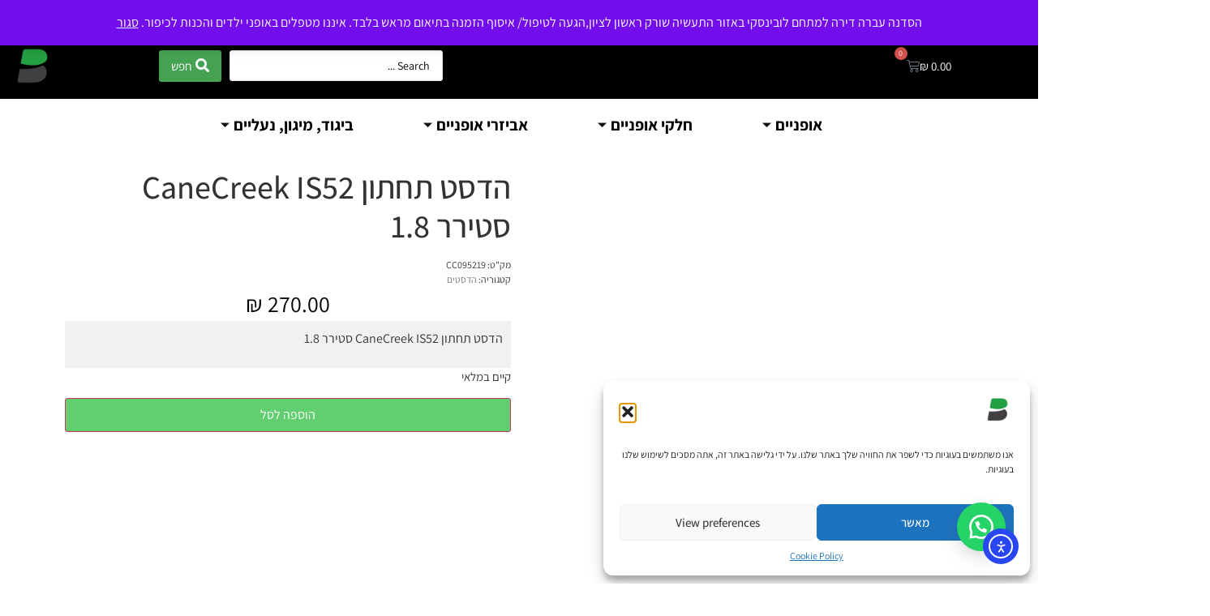

--- FILE ---
content_type: text/html; charset=UTF-8
request_url: https://biketrip.shop/shop/40-series-lower-is52-40-black/
body_size: 75450
content:
<!doctype html>
<html dir="rtl" lang="he-IL">
<head>
	<meta charset="UTF-8">
	<meta name="viewport" content="width=device-width, initial-scale=1">
	<link rel="profile" href="https://gmpg.org/xfn/11">
	<style id="jetpack-boost-critical-css">@media all{.woocommerce img,.woocommerce-page img{height:auto;max-width:100%}.woocommerce ul.products,.woocommerce-page ul.products{clear:both}.woocommerce ul.products::after,.woocommerce ul.products::before,.woocommerce-page ul.products::after,.woocommerce-page ul.products::before{content:" ";display:table}.woocommerce ul.products::after,.woocommerce-page ul.products::after{clear:both}.woocommerce ul.products li.product,.woocommerce-page ul.products li.product{float:right;margin:0 0 2.992em 3.8%;padding:0;position:relative;width:22.05%;margin-right:0}.woocommerce ul.products li.first,.woocommerce-page ul.products li.first{clear:both}.woocommerce ul.products li.last,.woocommerce-page ul.products li.last{margin-left:0}}@media only screen and (max-width:768px){.woocommerce ul.products[class*=columns-] li.product,.woocommerce-page ul.products[class*=columns-] li.product{width:48%;float:right;clear:both;margin:0 0 2.992em}.woocommerce ul.products[class*=columns-] li.product:nth-child(2n),.woocommerce-page ul.products[class*=columns-] li.product:nth-child(2n){float:left;clear:none!important}}@media all{.screen-reader-text{clip:rect(1px,1px,1px,1px);height:1px;overflow:hidden;position:absolute!important;width:1px;word-wrap:normal!important}.woocommerce .quantity .qty{width:3.631em;text-align:center}.woocommerce div.product{margin-bottom:0;position:relative}.woocommerce div.product .product_title{clear:none;margin-top:0;padding:0}.woocommerce div.product p.price ins{background:inherit;font-weight:700;display:inline-block}.woocommerce div.product p.price del{opacity:.5;display:inline-block}.woocommerce div.product p.stock{font-size:.92em}.woocommerce div.product form.cart{margin-bottom:2em}.woocommerce div.product form.cart::after,.woocommerce div.product form.cart::before{content:" ";display:table}.woocommerce div.product form.cart::after{clear:both}.woocommerce div.product form.cart div.quantity{float:right;margin:0 0 0 4px}.woocommerce div.product form.cart table{border-width:0 0 1px}.woocommerce div.product form.cart table td{padding-right:0}.woocommerce div.product form.cart .variations{margin-bottom:1em;border:0;width:100%}.woocommerce div.product form.cart .variations td,.woocommerce div.product form.cart .variations th{border:0;line-height:2em;vertical-align:top}.woocommerce div.product form.cart .variations label{font-weight:700;text-align:right}.woocommerce div.product form.cart .variations select{max-width:100%;min-width:75%;display:inline-block;margin-left:1em;appearance:none;-webkit-appearance:none;-moz-appearance:none;padding-left:2em;background:url([data-uri]) no-repeat;background-size:16px;-webkit-background-size:16px;background-position:calc(100% - (100% - 12px)) 50%;-webkit-background-position:calc(100% - (100% - 12px)) 50%}.woocommerce div.product form.cart .reset_variations{visibility:hidden;font-size:.83em}.woocommerce div.product form.cart .button{vertical-align:middle;float:right}.woocommerce span.onsale{min-height:3.236em;min-width:3.236em;padding:.202em;font-size:1em;font-weight:700;position:absolute;text-align:center;line-height:3.236;top:-.5em;right:-.5em;margin:0;border-radius:100%;background-color:#b3af54;color:#fff;font-size:.857em;z-index:9}.woocommerce .products ul,.woocommerce ul.products{margin:0 0 1em;padding:0;list-style:none outside;clear:both}.woocommerce .products ul::after,.woocommerce .products ul::before,.woocommerce ul.products::after,.woocommerce ul.products::before{content:" ";display:table}.woocommerce .products ul::after,.woocommerce ul.products::after{clear:both}.woocommerce .products ul li,.woocommerce ul.products li{list-style:none outside}.woocommerce ul.products li.product .onsale{top:0;left:0;right:auto;margin:-.5em 0 0-.5em}.woocommerce ul.products li.product a{text-decoration:none}.woocommerce ul.products li.product a img{width:100%;height:auto;display:block;margin:0 0 1em;box-shadow:none}.woocommerce .cart .button{float:none}.woocommerce:where(body:not(.woocommerce-block-theme-has-button-styles)) button.button{font-size:100%;margin:0;line-height:1;position:relative;text-decoration:none;overflow:visible;padding:.618em 1em;font-weight:700;border-radius:3px;right:auto;color:#515151;background-color:#e9e6ed;border:0;display:inline-block;background-image:none;box-shadow:none;text-shadow:none}.woocommerce:where(body:not(.woocommerce-block-theme-has-button-styles)) button.button.alt{background-color:#7f54b3;color:#fff;-webkit-font-smoothing:antialiased}.woocommerce:where(body:not(.woocommerce-uses-block-theme)) div.product p.price{color:#b3af54;font-size:1.25em}.woocommerce:where(body:not(.woocommerce-uses-block-theme)) div.product .stock{color:#b3af54}}@media all{button.pswp__button{box-shadow:none!important;background-image:url(https://biketrip.shop/wp-content/plugins/woocommerce/assets/css/photoswipe/default-skin/default-skin.png)!important}button.pswp__button,button.pswp__button--arrow--left::before,button.pswp__button--arrow--right::before{background-color:transparent!important}button.pswp__button--arrow--left,button.pswp__button--arrow--right{background-image:none!important}.pswp{display:none;position:absolute;width:100%;height:100%;left:0;top:0;overflow:hidden;-ms-touch-action:none;touch-action:none;z-index:1500;-webkit-text-size-adjust:100%;-webkit-backface-visibility:hidden;outline:0}.pswp *{-webkit-box-sizing:border-box;box-sizing:border-box}.pswp__bg{position:absolute;left:0;top:0;width:100%;height:100%;background:#000;opacity:0;-webkit-transform:translateZ(0);transform:translateZ(0);-webkit-backface-visibility:hidden;will-change:opacity}.pswp__scroll-wrap{position:absolute;left:0;top:0;width:100%;height:100%;overflow:hidden}.pswp__container{-ms-touch-action:none;touch-action:none;position:absolute;left:0;right:0;top:0;bottom:0}.pswp__container{-webkit-touch-callout:none}.pswp__bg{will-change:opacity}.pswp__container{-webkit-backface-visibility:hidden}.pswp__item{position:absolute;left:0;right:0;top:0;bottom:0;overflow:hidden}.pswp__button{width:44px;height:44px;position:relative;background:0 0;overflow:visible;-webkit-appearance:none;display:block;border:0;padding:0;margin:0;float:right;opacity:.75;-webkit-box-shadow:none;box-shadow:none}.pswp__button,.pswp__button--arrow--left:before,.pswp__button--arrow--right:before{background:url(https://biketrip.shop/wp-content/plugins/woocommerce/assets/css/photoswipe/default-skin/default-skin.png) 0 0 no-repeat;background-size:264px 88px;width:44px;height:44px}.pswp__button--close{background-position:0-44px}.pswp__button--share{background-position:-44px -44px}.pswp__button--fs{display:none}.pswp__button--zoom{display:none;background-position:-88px 0}.pswp__button--arrow--left,.pswp__button--arrow--right{background:0 0;top:50%;margin-top:-50px;width:70px;height:100px;position:absolute}.pswp__button--arrow--left{left:0}.pswp__button--arrow--right{right:0}.pswp__button--arrow--left:before,.pswp__button--arrow--right:before{content:"";top:35px;background-color:rgba(0,0,0,.3);height:30px;width:32px;position:absolute}.pswp__button--arrow--left:before{left:6px;background-position:-138px -44px}.pswp__button--arrow--right:before{right:6px;background-position:-94px -44px}.pswp__share-modal{display:block;background:rgba(0,0,0,.5);width:100%;height:100%;top:0;left:0;padding:10px;position:absolute;z-index:1600;opacity:0;-webkit-backface-visibility:hidden;will-change:opacity}.pswp__share-modal--hidden{display:none}.pswp__share-tooltip{z-index:1620;position:absolute;background:#fff;top:56px;border-radius:2px;display:block;width:auto;right:44px;-webkit-box-shadow:0 2px 5px rgba(0,0,0,.25);box-shadow:0 2px 5px rgba(0,0,0,.25);-webkit-transform:translateY(6px);-ms-transform:translateY(6px);transform:translateY(6px);-webkit-backface-visibility:hidden;will-change:transform}.pswp__counter{position:absolute;left:0;top:0;height:44px;font-size:13px;line-height:44px;color:#fff;opacity:.75;padding:0 10px}.pswp__caption{position:absolute;left:0;bottom:0;width:100%;min-height:44px}.pswp__caption__center{text-align:left;max-width:420px;margin:0 auto;font-size:13px;padding:10px;line-height:20px;color:#ccc}.pswp__preloader{width:44px;height:44px;position:absolute;top:0;left:50%;margin-left:-22px;opacity:0;will-change:opacity;direction:ltr}.pswp__preloader__icn{width:20px;height:20px;margin:12px}@media screen and (max-width:1024px){.pswp__preloader{position:relative;left:auto;top:auto;margin:0;float:right}}.pswp__ui{-webkit-font-smoothing:auto;visibility:visible;opacity:1;z-index:1550}.pswp__top-bar{position:absolute;left:0;top:0;height:44px;width:100%}.pswp__caption,.pswp__top-bar{-webkit-backface-visibility:hidden;will-change:opacity}.pswp__caption,.pswp__top-bar{background-color:rgba(0,0,0,.5)}.pswp__ui--hidden .pswp__button--arrow--left,.pswp__ui--hidden .pswp__button--arrow--right,.pswp__ui--hidden .pswp__caption,.pswp__ui--hidden .pswp__top-bar{opacity:.001}.floating_button{position:fixed!important;width:60px!important;height:60px!important;bottom:20px!important;background-color:#25d366!important;color:#fff!important;border-radius:50px!important;text-align:center!important;box-shadow:0 8px 25px -5px rgba(45,62,79,.3)!important;z-index:9999999!important;text-decoration:none}.floating_button:before{content:url(data:image/svg+xml;utf8,)!important;position:relative!important;color:#fff!important;font-size:30px!important;display:block!important;width:60px;top:0!important;font-style:normal!important;font-weight:400!important;font-variant:normal!important;text-transform:none!important;line-height:1!important;text-align:center!important;-webkit-font-smoothing:antialiased!important;-moz-osx-font-smoothing:grayscale!important}@media only screen and (min-device-width:320px) and (max-device-width:480px){.floating_button{bottom:10px}}.wpcvs-terms+select:not(.wpcvs-select){display:none!important}.wpcvs-terms{display:inline-flex;align-items:center;flex-wrap:wrap;margin-left:0;margin-right:0}.wpcvs-terms .wpcvs-term{display:inline-block;text-align:center;margin:3px 6px 3px 0;padding:3px;border-radius:2px;border-width:1px;border-style:solid;border-color:#ddd;background-color:#fff;position:relative;box-sizing:border-box;float:none}.wpcvs-terms .wpcvs-term .wpcvs-term-inner{display:flex;align-items:center;height:34px;line-height:34px;width:100%;position:relative;background-color:#efefef}.wpcvs-terms.wpcvs-type-button .wpcvs-term{height:42px;min-width:42px;line-height:40px}.wpcvs-terms.wpcvs-type-button .wpcvs-term .wpcvs-term-inner{border-radius:2px}.wpcvs-terms.wpcvs-type-button .wpcvs-term .wpcvs-term-inner .wpcvs-term-label{padding:0 10px}.wpcvs-terms.wpcvs-style-rounded .wpcvs-term{border-radius:21px}.wpcvs-terms.wpcvs-style-rounded .wpcvs-term .wpcvs-term-inner{border-radius:17px}body.rtl .wpcvs-term{float:right}html{line-height:1.15;-webkit-text-size-adjust:100%}*{box-sizing:border-box}body{margin:0;font-family:-apple-system,BlinkMacSystemFont,Segoe UI,Roboto,Helvetica Neue,Arial,Noto Sans,sans-serif,Apple Color Emoji,Segoe UI Emoji,Segoe UI Symbol,Noto Color Emoji;font-size:1rem;font-weight:400;line-height:1.5;color:#333;background-color:#fff;-webkit-font-smoothing:antialiased;-moz-osx-font-smoothing:grayscale}h1,h2{margin-block-start:.5rem;margin-block-end:1rem;font-family:inherit;font-weight:500;line-height:1.2;color:inherit}h1{font-size:2.5rem}h2{font-size:2rem}p{margin-block-start:0;margin-block-end:.9rem}a{background-color:transparent;text-decoration:none;color:#c36}a:not([href]):not([tabindex]){color:inherit;text-decoration:none}small{font-size:80%}img{border-style:none;height:auto;max-width:100%}details{display:block}summary{display:list-item}label{display:inline-block;line-height:1;vertical-align:middle}button,input,select{font-family:inherit;font-size:1rem;line-height:1.5;margin:0}input[type=number],input[type=search],select{width:100%;border:1px solid #666;border-radius:3px;padding:.5rem 1rem}button,input{overflow:visible}button,select{text-transform:none}[type=button],[type=submit],button{width:auto;-webkit-appearance:button}[type=button],[type=submit],button{display:inline-block;font-weight:400;color:#c36;text-align:center;white-space:nowrap;background-color:transparent;border:1px solid #c36;padding:.5rem 1rem;font-size:1rem;border-radius:3px}[type=checkbox]{box-sizing:border-box;padding:0}[type=search]{-webkit-appearance:textfield;outline-offset:-2px}select{display:block}table{background-color:transparent;width:100%;margin-block-end:15px;font-size:.9em;border-spacing:0;border-collapse:collapse}table td,table th{padding:15px;line-height:1.5;vertical-align:top;border:1px solid hsla(0,0%,50.2%,.5019607843)}table th{font-weight:700}table tbody>tr:nth-child(odd)>td,table tbody>tr:nth-child(odd)>th{background-color:hsla(0,0%,50.2%,.0705882353)}li,ul{margin-block-start:0;margin-block-end:0;border:0;outline:0;font-size:100%;vertical-align:baseline;background:0 0}.screen-reader-text{clip:rect(1px,1px,1px,1px);height:1px;overflow:hidden;position:absolute!important;width:1px;word-wrap:normal!important}.jet-woo-product-gallery-pswp{display:none;position:absolute;width:100%;height:100%;left:0;top:0;overflow:hidden;-ms-touch-action:none;touch-action:none;z-index:999999;outline:0}.jet-woo-product-gallery-pswp .pswp__button--zoom{display:block}.jet-woo-product-gallery__image{position:relative;font-size:0;overflow:hidden}.jet-woo-product-gallery__image a{display:block}.jet-woo-product-gallery__image img{width:100%;vertical-align:middle;-webkit-box-sizing:border-box;box-sizing:border-box}.jet-product-gallery-icon{display:inline-block;line-height:1}.swiper-container{margin-left:auto;margin-right:auto;position:relative;overflow:hidden;z-index:1}.swiper-wrapper{position:relative;width:100%;height:100%;z-index:1;display:-webkit-box;display:-ms-flexbox;display:flex;-webkit-box-sizing:content-box;box-sizing:content-box;-webkit-transform:translateZ(0);transform:translateZ(0)}.swiper-slide{-ms-flex-negative:0;flex-shrink:0;width:100%;height:100%;position:relative;will-change:transform;border-style:solid;border-width:0;overflow:hidden}.jet-gallery-swiper-slider,.jet-gallery-swiper-thumb{position:relative;width:100%}.jet-woo-product-gallery-slider.swiper-container,.jet-woo-swiper-gallery-thumbs.swiper-container{width:100%;position:static}.jet-woo-swiper-gallery-thumbs .jet-swiper-nav{position:absolute;display:-webkit-box;display:-ms-flexbox;display:flex;-webkit-box-pack:center;-ms-flex-pack:center;justify-content:center;-webkit-box-align:center;-ms-flex-align:center;align-items:center;z-index:2;top:50%;-webkit-transform:translate(0,-50%);-ms-transform:translate(0,-50%);transform:translate(0,-50%)}.jet-woo-swiper-gallery-thumbs .jet-swiper-nav.jet-swiper-button-prev{left:10px;right:auto}.rtl .jet-woo-swiper-gallery-thumbs .jet-swiper-nav.jet-swiper-button-prev{right:10px;left:auto}.jet-woo-swiper-gallery-thumbs .jet-swiper-nav.jet-swiper-button-next{right:10px;left:auto}.rtl .jet-woo-swiper-gallery-thumbs .jet-swiper-nav.jet-swiper-button-next{left:10px;right:auto}.elementor-widget-jet-woo-product-gallery-slider .jet-woo-swiper-horizontal .jet-woo-swiper-gallery-thumbs:not(.swiper-container-initialized) .swiper-slide{width:calc(100%/var(--columns,4) - var(--space-between,10px) + var(--space-between,10px)/ (var(--columns,4)));margin-right:var(--space-between,10px)}.rtl .elementor-widget-jet-woo-product-gallery-slider .jet-woo-swiper-horizontal .jet-woo-swiper-gallery-thumbs:not(.swiper-container-initialized) .swiper-slide{margin-left:var(--space-between,10px);margin-right:0}.jet-woo-swiper-horizontal{display:-webkit-box;display:-ms-flexbox;display:flex}.jet-woo-swiper-horizontal.jet-gallery-swiper-horizontal-pos-bottom{-webkit-box-orient:vertical;-webkit-box-direction:normal;-ms-flex-direction:column;flex-direction:column}.jet-woo-product-gallery-slider .swiper-slide{will-change:unset}.jet-woo-swiper-gallery-thumbs .swiper-slide{opacity:.4;overflow:hidden;display:-webkit-box;display:-ms-flexbox;display:flex;-webkit-box-align:center;-ms-flex-align:center;align-items:center;-webkit-box-pack:center;-ms-flex-pack:center;justify-content:center}.jet-woo-swiper-gallery-thumbs .swiper-slide img{display:block}.jet-search{position:relative}@font-face{font-family:eicons;font-weight:400;font-style:normal}[class^=eicon]{display:inline-block;font-family:eicons;font-size:inherit;font-weight:400;font-style:normal;font-variant:normal;line-height:1;text-rendering:auto;-webkit-font-smoothing:antialiased;-moz-osx-font-smoothing:grayscale}.eicon-cart-medium:before{content:""}.elementor-screen-only,.screen-reader-text{position:absolute;top:-10000em;width:1px;height:1px;margin:-1px;padding:0;overflow:hidden;clip:rect(0,0,0,0);border:0}.elementor *,.elementor :after,.elementor :before{box-sizing:border-box}.elementor a{box-shadow:none;text-decoration:none}.elementor img{height:auto;max-width:100%;border:none;border-radius:0;box-shadow:none}.elementor-element{--flex-direction:initial;--flex-wrap:initial;--justify-content:initial;--align-items:initial;--align-content:initial;--gap:initial;--flex-basis:initial;--flex-grow:initial;--flex-shrink:initial;--order:initial;--align-self:initial;flex-basis:var(--flex-basis);flex-grow:var(--flex-grow);flex-shrink:var(--flex-shrink);order:var(--order);align-self:var(--align-self)}.elementor-element:where(.e-con-full,.elementor-widget){flex-direction:var(--flex-direction);flex-wrap:var(--flex-wrap);justify-content:var(--justify-content);align-items:var(--align-items);align-content:var(--align-content);gap:var(--gap)}.elementor-align-center{text-align:center}.elementor-align-center .elementor-button{width:auto}@media (max-width:1024px){.elementor-tablet-align-center{text-align:center}}@media (max-width:767px){.elementor-mobile-align-center{text-align:center}}:root{--page-title-display:block}h1.entry-title{display:var(--page-title-display)}.elementor-widget{position:relative}.elementor-widget:not(:last-child){margin-bottom:20px}ul.elementor-icon-list-items.elementor-inline-items{display:flex;flex-wrap:wrap}ul.elementor-icon-list-items.elementor-inline-items .elementor-inline-item{word-break:break-word}.elementor-grid{display:grid;grid-column-gap:var(--grid-column-gap);grid-row-gap:var(--grid-row-gap)}.elementor-grid-4 .elementor-grid{grid-template-columns:repeat(4,1fr)}@media (max-width:1024px){.elementor-grid-tablet-3 .elementor-grid{grid-template-columns:repeat(3,1fr)}}@media (max-width:767px){.elementor-grid-mobile-2 .elementor-grid{grid-template-columns:repeat(2,1fr)}}@media (prefers-reduced-motion:no-preference){html{scroll-behavior:smooth}}.e-con{--border-radius:0;--border-top-width:0px;--border-right-width:0px;--border-bottom-width:0px;--border-left-width:0px;--border-style:initial;--border-color:initial;--container-widget-width:100%;--container-widget-flex-grow:0;--content-width:min(100%,var(--container-max-width,1140px));--width:100%;--min-height:initial;--height:auto;--text-align:initial;--margin-top:0px;--margin-right:0px;--margin-bottom:0px;--margin-left:0px;--padding-top:var(--container-default-padding-top,10px);--padding-right:var(--container-default-padding-right,10px);--padding-bottom:var(--container-default-padding-bottom,10px);--padding-left:var(--container-default-padding-left,10px);--position:relative;--z-index:revert;--overflow:visible;--gap:var(--widgets-spacing,20px);--overlay-mix-blend-mode:initial;--overlay-opacity:1;position:var(--position);width:var(--width);min-width:0;min-height:var(--min-height);height:var(--height);border-radius:var(--border-radius);z-index:var(--z-index);overflow:var(--overflow);--flex-wrap-mobile:wrap;margin-block-start:var(--margin-block-start);margin-inline-end:var(--margin-inline-end);margin-block-end:var(--margin-block-end);margin-inline-start:var(--margin-inline-start);padding-inline-start:var(--padding-inline-start);padding-inline-end:var(--padding-inline-end);--margin-block-start:var(--margin-top);--margin-block-end:var(--margin-bottom);--margin-inline-start:var(--margin-left);--margin-inline-end:var(--margin-right);--padding-inline-start:var(--padding-left);--padding-inline-end:var(--padding-right);--padding-block-start:var(--padding-top);--padding-block-end:var(--padding-bottom);--border-block-start-width:var(--border-top-width);--border-block-end-width:var(--border-bottom-width);--border-inline-start-width:var(--border-left-width);--border-inline-end-width:var(--border-right-width)}body.rtl .e-con{--padding-inline-start:var(--padding-right);--padding-inline-end:var(--padding-left);--margin-inline-start:var(--margin-right);--margin-inline-end:var(--margin-left);--border-inline-start-width:var(--border-right-width);--border-inline-end-width:var(--border-left-width)}.e-con.e-flex{--flex-direction:column;--flex-basis:auto;--flex-grow:0;--flex-shrink:1;flex:var(--flex-grow) var(--flex-shrink) var(--flex-basis)}.e-con-full,.e-con>.e-con-inner{text-align:var(--text-align);padding-block-start:var(--padding-block-start);padding-block-end:var(--padding-block-end)}.e-con-full.e-flex,.e-con.e-flex>.e-con-inner{flex-direction:var(--flex-direction)}.e-con,.e-con>.e-con-inner{display:var(--display)}.e-con-boxed.e-flex{flex-direction:column;flex-wrap:nowrap;justify-content:normal;align-items:normal;align-content:normal}.e-con-boxed{text-align:initial;gap:initial}.e-con.e-flex>.e-con-inner{flex-wrap:var(--flex-wrap);justify-content:var(--justify-content);align-items:var(--align-items);align-content:var(--align-content);flex-basis:auto;flex-grow:1;flex-shrink:1;align-self:auto}.e-con>.e-con-inner{gap:var(--gap);width:100%;max-width:var(--content-width);margin:0 auto;padding-inline-start:0;padding-inline-end:0;height:100%}:is(.elementor-section-wrap,[data-elementor-id])>.e-con{--margin-left:auto;--margin-right:auto;max-width:min(100%,var(--width))}.e-con .elementor-widget.elementor-widget{margin-block-end:0}.e-con:before{content:var(--background-overlay);display:block;position:absolute;mix-blend-mode:var(--overlay-mix-blend-mode);opacity:var(--overlay-opacity);border-radius:var(--border-radius);border-style:var(--border-style);border-color:var(--border-color);border-block-start-width:var(--border-block-start-width);border-inline-end-width:var(--border-inline-end-width);border-block-end-width:var(--border-block-end-width);border-inline-start-width:var(--border-inline-start-width);top:calc(0px - var(--border-top-width));left:calc(0px - var(--border-left-width));width:max(100% + var(--border-left-width) + var(--border-right-width),100%);height:max(100% + var(--border-top-width) + var(--border-bottom-width),100%)}.e-con .elementor-widget{min-width:0}.e-con>.e-con-inner>.elementor-widget>.elementor-widget-container,.e-con>.elementor-widget>.elementor-widget-container{height:100%}.e-con.e-con>.e-con-inner>.elementor-widget,.elementor.elementor .e-con>.elementor-widget{max-width:100%}@media (max-width:767px){.e-con.e-flex{--width:100%;--flex-wrap:var(--flex-wrap-mobile)}}.elementor-button{display:inline-block;line-height:1;background-color:#69727d;font-size:15px;padding:12px 24px;border-radius:3px;color:#fff;fill:#fff;text-align:center}.elementor-button-content-wrapper{display:flex;justify-content:center;flex-direction:row;gap:5px}.elementor-button-text{display:inline-block}.elementor-button span{text-decoration:inherit}.elementor .elementor-element ul.elementor-icon-list-items{padding:0}@media (max-width:767px){.elementor .elementor-hidden-mobile{display:none}}@media (min-width:768px) and (max-width:1024px){.elementor .elementor-hidden-tablet{display:none}}@media (min-width:1025px) and (max-width:99999px){.elementor .elementor-hidden-desktop{display:none}}.swiper-wrapper{position:relative;width:100%;height:100%;z-index:1;display:flex;box-sizing:content-box}.swiper-wrapper{transform:translate3d(0,0,0)}.swiper-slide{flex-shrink:0;width:100%;height:100%;position:relative}.elementor-widget.elementor-icon-list--layout-inline .elementor-widget-container{overflow:hidden}.elementor-widget .elementor-icon-list-items.elementor-inline-items{margin-right:-8px;margin-left:-8px}.elementor-widget .elementor-icon-list-items.elementor-inline-items .elementor-icon-list-item{margin-right:8px;margin-left:8px}.elementor-widget .elementor-icon-list-items.elementor-inline-items .elementor-icon-list-item:after{width:auto;left:auto;right:auto;position:relative;height:100%;border-top:0;border-bottom:0;border-right:0;border-left-width:1px;border-style:solid;left:-8px}.elementor-widget .elementor-icon-list-items{list-style-type:none;margin:0;padding:0}.elementor-widget .elementor-icon-list-item{margin:0;padding:0;position:relative}.elementor-widget .elementor-icon-list-item:after{position:absolute;bottom:0;width:100%}.elementor-widget .elementor-icon-list-item,.elementor-widget .elementor-icon-list-item a{display:flex;font-size:inherit;align-items:var(--icon-vertical-align,center)}.elementor-widget .elementor-icon-list-icon+.elementor-icon-list-text{align-self:center;padding-inline-start:5px}.elementor-widget .elementor-icon-list-icon{display:flex;position:relative;top:var(--icon-vertical-offset,initial)}.elementor-widget .elementor-icon-list-icon i{width:1.25em;font-size:var(--e-icon-list-icon-size)}.elementor-widget.elementor-widget-icon-list .elementor-icon-list-icon{text-align:var(--e-icon-list-icon-align)}.elementor-widget.elementor-list-item-link-full_width a{width:100%}.elementor-widget.elementor-align-center .elementor-icon-list-item,.elementor-widget.elementor-align-center .elementor-icon-list-item a{justify-content:center}.elementor-widget.elementor-align-center .elementor-icon-list-item:after{margin:auto}.elementor-widget.elementor-align-center .elementor-inline-items{justify-content:center}.elementor-widget:not(.elementor-align-right) .elementor-icon-list-item:after{right:0}.elementor-widget:not(.elementor-align-left) .elementor-icon-list-item:after{left:0}@media (min-width:-1){.elementor-widget:not(.elementor-widescreen-align-right) .elementor-icon-list-item:after{right:0}.elementor-widget:not(.elementor-widescreen-align-left) .elementor-icon-list-item:after{left:0}}@media (max-width:-1){.elementor-widget:not(.elementor-laptop-align-right) .elementor-icon-list-item:after{right:0}.elementor-widget:not(.elementor-laptop-align-left) .elementor-icon-list-item:after{left:0}}@media (max-width:-1){.elementor-widget:not(.elementor-tablet_extra-align-right) .elementor-icon-list-item:after{right:0}.elementor-widget:not(.elementor-tablet_extra-align-left) .elementor-icon-list-item:after{left:0}}@media (max-width:1024px){.elementor-widget.elementor-tablet-align-center .elementor-icon-list-item,.elementor-widget.elementor-tablet-align-center .elementor-icon-list-item a{justify-content:center}.elementor-widget.elementor-tablet-align-center .elementor-icon-list-item:after{margin:auto}.elementor-widget.elementor-tablet-align-center .elementor-inline-items{justify-content:center}.elementor-widget:not(.elementor-tablet-align-right) .elementor-icon-list-item:after{right:0}.elementor-widget:not(.elementor-tablet-align-left) .elementor-icon-list-item:after{left:0}}@media (max-width:-1){.elementor-widget:not(.elementor-mobile_extra-align-right) .elementor-icon-list-item:after{right:0}.elementor-widget:not(.elementor-mobile_extra-align-left) .elementor-icon-list-item:after{left:0}}@media (max-width:767px){.elementor-widget.elementor-mobile-align-center .elementor-icon-list-item,.elementor-widget.elementor-mobile-align-center .elementor-icon-list-item a{justify-content:center}.elementor-widget.elementor-mobile-align-center .elementor-icon-list-item:after{margin:auto}.elementor-widget.elementor-mobile-align-center .elementor-inline-items{justify-content:center}.elementor-widget:not(.elementor-mobile-align-right) .elementor-icon-list-item:after{right:0}.elementor-widget:not(.elementor-mobile-align-left) .elementor-icon-list-item:after{left:0}}.elementor-widget-image{text-align:center}.elementor-widget-image a{display:inline-block}.elementor-widget-image img{vertical-align:middle;display:inline-block}.elementor-menu-cart__wrapper{text-align:var(--main-alignment,right)}.elementor-menu-cart__toggle_wrapper{display:inline-block;position:relative}.elementor-menu-cart__toggle{display:inline-block}.elementor-menu-cart__toggle .elementor-button{align-items:center;background-color:var(--toggle-button-background-color,transparent);border-color:var(--toggle-button-border-color,#69727d);border-radius:var(--toggle-button-border-radius,0);border-style:var(--toggle-button-border-type,solid);border-width:var(--toggle-button-border-width,1px);color:var(--toggle-button-text-color,#69727d);display:inline-flex;flex-direction:row;gap:.3em;padding:var(--toggle-icon-padding,12px 24px)}.elementor-menu-cart__toggle .elementor-button-icon{position:relative}.elementor-menu-cart__toggle .elementor-button-icon{color:var(--toggle-button-icon-color,#69727d);font-size:var(--toggle-icon-size,inherit)}.elementor-menu-cart__toggle .elementor-button-icon,.elementor-menu-cart__toggle .elementor-button-text{flex-grow:unset;order:unset}.elementor-menu-cart--items-indicator-bubble .elementor-menu-cart__toggle .elementor-button-icon .elementor-button-icon-qty[data-counter]{background-color:var(--items-indicator-background-color,#d9534f);border-radius:100%;color:var(--items-indicator-text-color,#fff);display:block;font-size:10px;height:1.6em;inset-inline-end:-.7em;line-height:1.5em;min-width:1.6em;position:absolute;text-align:center;top:-.7em}.elementor-menu-cart__container{background-color:rgba(0,0,0,.25);height:100%;left:0;overflow:hidden;position:fixed;text-align:right;top:0;transform:scale(1);width:100vw;z-index:9998}.elementor-menu-cart__main{align-items:stretch;background-color:var(--cart-background-color,#fff);border-color:var(--cart-border-color,initial);border-radius:var(--cart-border-radius,0);border-style:var(--cart-border-style,none);bottom:0;box-shadow:0 0 20px rgba(0,0,0,.2);display:flex;flex-direction:column;font-size:14px;left:var(--side-cart-alignment-left,0);margin-top:var(--mini-cart-spacing,0);max-width:100%;min-height:200px;padding:var(--cart-padding,20px 30px);position:fixed;right:var(--side-cart-alignment-right,auto);top:0;transform:translateX(0);width:350px}.elementor-menu-cart__main .widget_shopping_cart_content{display:flex;flex-direction:column;height:100%}body.elementor-default .elementor-widget-woocommerce-menu-cart:not(.elementor-menu-cart--shown) .elementor-menu-cart__container{background-color:transparent;transform:scale(0)}body.elementor-default .elementor-widget-woocommerce-menu-cart:not(.elementor-menu-cart--shown) .elementor-menu-cart__main{opacity:0;overflow:hidden;transform:var(--side-cart-alignment-transform,translateX(-100%))}.elementor-menu-cart__close-button{align-self:flex-end;display:inline-block;font-family:eicons;font-size:20px;height:var(--cart-close-icon-size,25px);line-height:1;margin:0 0 20px;position:relative;width:var(--cart-close-icon-size,25px)}.elementor-menu-cart__close-button:after,.elementor-menu-cart__close-button:before{background:var(--cart-close-button-color,#69727d);border-radius:1px;content:"";height:3px;left:0;margin-top:-1px;position:absolute;top:50%;width:100%}.elementor-menu-cart__close-button:before{transform:rotate(45deg)}.elementor-menu-cart__close-button:after{transform:rotate(-45deg)}.single-product .elementor-jet-single-price.jet-woo-builder p.price{margin:0}.single-product .elementor-jet-single-price.jet-woo-builder p.price del{opacity:1}.woocommerce .product .elementor-jet-single-add-to-cart .cart:not(.grouped_form):not(.variations_form),.woocommerce .product .elementor-jet-single-add-to-cart .woocommerce-variation-add-to-cart{display:-webkit-box;display:-ms-flexbox;display:flex;-ms-flex-wrap:nowrap;flex-wrap:nowrap}.woocommerce .product .elementor-jet-single-add-to-cart .cart{margin:0}.woocommerce .product .elementor-jet-single-add-to-cart .cart .quantity{display:-webkit-box;display:-ms-flexbox;display:flex;margin:0}.woocommerce .product .elementor-jet-single-add-to-cart .cart .quantity .qty{width:100%;max-width:100%}.woocommerce .product .elementor-jet-single-add-to-cart .cart .single_add_to_cart_button{width:100%}.woocommerce .product .elementor-jet-single-add-to-cart .variations select{vertical-align:top;width:100%}.woocommerce .product .elementor-jet-single-add-to-cart .variations label{display:block}.woocommerce .product .elementor-jet-single-add-to-cart .variations tbody>tr:nth-child(odd)>td,.woocommerce .product .elementor-jet-single-add-to-cart .variations tbody>tr:nth-child(odd)>th{background:0 0}.elementor-jet-single-add-to-cart .reset_variations{margin:10px 0 0}.elementor-jet-single-meta .product_meta{display:-webkit-box;display:-ms-flexbox;display:flex;-ms-flex-wrap:wrap;flex-wrap:wrap}.elementor-jet-single-meta .product_meta>span{display:block}.fab,.far,.fas{-moz-osx-font-smoothing:grayscale;-webkit-font-smoothing:antialiased;display:inline-block;font-style:normal;font-variant:normal;text-rendering:auto;line-height:1}.fa-angle-left:before{content:""}.fa-angle-right:before{content:""}.fa-clock:before{content:""}.fa-envelope:before{content:""}.fa-phone:before{content:""}.fa-search:before{content:""}.fa-times:before{content:""}.fa-user:before{content:""}.fa-whatsapp:before{content:""}.sr-only{border:0;clip:rect(0,0,0,0);height:1px;margin:-1px;overflow:hidden;padding:0;position:absolute;width:1px}@font-face{font-family:"Font Awesome 5 Free";font-style:normal;font-weight:900;font-display:block}.fas{font-family:"Font Awesome 5 Free";font-weight:900}@font-face{font-family:elementskit;font-weight:400;font-style:normal;font-display:swap}.ekit-wid-con .icon,.ekit-wid-con .icon:before,.icon,.icon:before{font-family:elementskit!important;speak:none;font-style:normal;font-weight:400;font-variant:normal;text-transform:none;line-height:1;-webkit-font-smoothing:antialiased;-moz-osx-font-smoothing:grayscale}.ekit-wid-con .icon.icon-arrow-point-to-down:before,.icon.icon-arrow-point-to-down:before{content:""}#pojo-a11y-toolbar{position:fixed;font-size:16px!important;line-height:1.4;z-index:9999}#pojo-a11y-toolbar.pojo-a11y-toolbar-left{left:-180px}#pojo-a11y-toolbar.pojo-a11y-toolbar-left .pojo-a11y-toolbar-toggle{left:180px}#pojo-a11y-toolbar .pojo-a11y-toolbar-toggle{position:absolute}#pojo-a11y-toolbar .pojo-a11y-toolbar-toggle a{display:inline-block;font-size:200%;line-height:0;padding:10px;-webkit-box-shadow:0 0 10px 0 rgba(0,0,0,.1);box-shadow:0 0 10px 0 rgba(0,0,0,.1)}#pojo-a11y-toolbar .pojo-a11y-toolbar-toggle svg{max-width:inherit}#pojo-a11y-toolbar .pojo-a11y-toolbar-overlay{border:1px solid;font-size:100%;width:180px}#pojo-a11y-toolbar .pojo-a11y-toolbar-overlay p.pojo-a11y-toolbar-title{display:block;line-height:2;font-weight:700;padding:10px 15px 0;margin:0}#pojo-a11y-toolbar .pojo-a11y-toolbar-overlay ul.pojo-a11y-toolbar-items{list-style:none;margin:0;padding:10px 0}#pojo-a11y-toolbar .pojo-a11y-toolbar-overlay ul.pojo-a11y-toolbar-items li.pojo-a11y-toolbar-item a{display:block;padding:10px 15px;font-size:80%;line-height:1}#pojo-a11y-toolbar .pojo-a11y-toolbar-overlay ul.pojo-a11y-toolbar-items li.pojo-a11y-toolbar-item a svg{padding-right:6px;display:inline-block;width:1.5em;font-style:normal;font-weight:400;font-size:inherit;line-height:1;text-align:center;text-rendering:auto;vertical-align:middle}#pojo-a11y-toolbar .pojo-a11y-toolbar-overlay ul.pojo-a11y-toolbar-items li.pojo-a11y-toolbar-item a .pojo-a11y-toolbar-text{vertical-align:middle}body.rtl #pojo-a11y-toolbar .pojo-a11y-toolbar-overlay ul.pojo-a11y-toolbar-items li.pojo-a11y-toolbar-item a svg{padding-left:6px;padding-right:0}@media (max-width:767px){#pojo-a11y-toolbar .pojo-a11y-toolbar-overlay p.pojo-a11y-toolbar-title{padding:7px 12px 0}#pojo-a11y-toolbar .pojo-a11y-toolbar-overlay ul.pojo-a11y-toolbar-items{padding:7px 0}#pojo-a11y-toolbar .pojo-a11y-toolbar-overlay ul.pojo-a11y-toolbar-items li.pojo-a11y-toolbar-item a{display:block;padding:7px 12px}}.pojo-skip-link{position:absolute;top:-1000em}#pojo-a11y-toolbar *,#pojo-a11y-toolbar ::after,#pojo-a11y-toolbar ::before{box-sizing:border-box}.pojo-sr-only{position:absolute;width:1px;height:1px;padding:0;margin:-1px;overflow:hidden;clip:rect(0,0,0,0);border:0}.jet-ajax-search{position:relative}.jet-ajax-search__form{display:-webkit-box;display:-ms-flexbox;display:flex;-webkit-box-align:center;-ms-flex-align:center;align-items:center;margin:0}.jet-ajax-search__fields-holder{display:-webkit-box;display:-ms-flexbox;display:flex;-webkit-box-align:center;-ms-flex-align:center;align-items:center;-webkit-box-flex:1;-ms-flex:1 1 auto;flex:1 1 auto}.jet-ajax-search__field-wrapper{position:relative;display:-webkit-box;display:-ms-flexbox;display:flex;-webkit-box-flex:1;-ms-flex:1 1 auto;flex:1 1 auto}.jet-ajax-search__field[type=search]{width:100%;padding:9px 15px;font-size:14px;line-height:1.3;-webkit-box-sizing:border-box;box-sizing:border-box;background-color:#fff;border:1px solid #e1e5eb}.jet-ajax-search__field[type=search]::-webkit-input-placeholder{color:inherit}.jet-ajax-search__field[type=search]::-moz-placeholder{color:inherit}.jet-ajax-search__field[type=search]:-ms-input-placeholder{color:inherit}.jet-ajax-search__field[type=search]:-moz-placeholder{color:inherit}.jet-ajax-search__field[type=search]::-moz-placeholder{opacity:1}.jet-ajax-search__field[type=search]:-moz-placeholder{opacity:1}.jet-ajax-search__field[type=search]::-ms-input-placeholder{overflow:initial}.jet-ajax-search__field[type=search]::placeholder{overflow:initial}.jet-ajax-search__field[type=search]{-webkit-box-shadow:none;box-shadow:none;-webkit-appearance:none;-moz-appearance:none;appearance:none}.jet-ajax-search__submit[type=submit]{display:-webkit-inline-box;display:-ms-inline-flexbox;display:inline-flex;-webkit-box-pack:center;-ms-flex-pack:center;justify-content:center;-webkit-box-align:center;-ms-flex-align:center;align-items:center;-webkit-box-flex:0;-ms-flex:0 1 auto;flex:0 1 auto;padding:10px 15px;font-size:14px;line-height:1.3;text-align:center;text-transform:none;border:none;-webkit-box-shadow:none;box-shadow:none;color:#fff;background-color:#4268c1}body.rtl .jet-ajax-search__submit[type=submit]{margin-right:10px}.jet-ajax-search__submit-icon{margin:0}body.rtl .jet-ajax-search__submit-icon+.jet-ajax-search__submit-label{margin-right:5px}.jet-ajax-search__results-area{display:none;position:absolute;z-index:9999;width:100%;margin-top:10px;background-color:#fff;-webkit-border-radius:3px;border-radius:3px}body.rtl .jet-ajax-search__results-area{right:0}.jet-ajax-search__results-holder{display:none}.jet-ajax-search__results-list{overflow:hidden}.jet-ajax-search__results-list-inner{position:relative;display:-webkit-box;display:-ms-flexbox;display:flex;-webkit-box-orient:horizontal;-webkit-box-direction:normal;-ms-flex-direction:row;flex-direction:row;-ms-flex-wrap:nowrap;flex-wrap:nowrap;-webkit-box-align:start;-ms-flex-align:start;align-items:flex-start;width:100%}.jet-ajax-search__navigation-holder{display:-webkit-box;display:-ms-flexbox;display:flex;-webkit-box-align:center;-ms-flex-align:center;align-items:center;-webkit-box-flex:1;-ms-flex-positive:1;flex-grow:1;-webkit-box-pack:end;-ms-flex-pack:end;justify-content:flex-end}.jet-ajax-search__results-footer,.jet-ajax-search__results-header{display:-webkit-box;display:-ms-flexbox;display:flex;-webkit-box-pack:justify;-ms-flex-pack:justify;justify-content:space-between;-webkit-box-align:center;-ms-flex-align:center;align-items:center;padding:10px}.jet-ajax-search .jet-ajax-search__full-results,.jet-ajax-search .jet-ajax-search__results-count{display:inline-block;padding:0;text-align:center;text-transform:none;border:none;background:0 0;-webkit-box-shadow:none;box-shadow:none}.jet-ajax-search .jet-ajax-search__results-count{font-size:14px;font-weight:400;color:inherit}.jet-ajax-search .jet-ajax-search__full-results{font-size:16px;font-weight:700;color:#4268c1}.jet-ajax-search__spinner-holder{display:none}.jet-ajax-search__spinner{display:-webkit-box;display:-ms-flexbox;display:flex;-webkit-box-pack:center;-ms-flex-pack:center;justify-content:center;width:50px;height:30px;margin:5px auto;color:#4268c1}.jet-ajax-search__spinner .rect{display:inline-block;height:100%;width:6px;margin:0 1px;background-color:currentColor}.jet-ajax-search__message{display:none;padding:10px}.jet-ajax-search-icon{display:inline-block;line-height:1;text-align:center}.jet-ajax-search .screen-reader-text{clip:rect(1px,1px,1px,1px);word-wrap:normal!important;border:0;-webkit-clip-path:inset(50%);clip-path:inset(50%);height:1px;margin:-1px;overflow:hidden;padding:0;position:absolute;width:1px}.elementskit-menu-container{z-index:10000}.elementskit-dropdown li{position:relative}.elementskit-navbar-nav-default .elementskit-navbar-nav{padding-left:0;margin-bottom:0;list-style:none;margin-left:0}.elementskit-navbar-nav-default .elementskit-navbar-nav>li{position:relative}.elementskit-navbar-nav-default .elementskit-navbar-nav>li>a{height:100%;display:-webkit-box;display:-ms-flexbox;display:flex;-webkit-box-align:center;-ms-flex-align:center;align-items:center;text-decoration:none}.elementskit-navbar-nav-default .elementskit-navbar-nav>li>a{text-transform:none;font-weight:500;letter-spacing:normal}.elementskit-navbar-nav-default .elementskit-dropdown{border-top:1px solid #dadada;border-left:1px solid #dadada;border-bottom:1px solid #dadada;border-right:1px solid #dadada;background-color:#f4f4f4;border-bottom-right-radius:0;border-bottom-left-radius:0;border-top-right-radius:0;border-top-left-radius:0;padding-left:0;list-style:none;opacity:0;visibility:hidden}.elementskit-navbar-nav-default .elementskit-dropdown>li>.elementskit-dropdown{left:100%;top:0}.elementskit-navbar-nav-default .elementskit-submenu-panel>li>a{display:block;padding-top:15px;padding-left:10px;padding-bottom:15px;padding-right:10px;color:#000;font-weight:400;font-size:14px}.elementskit-navbar-nav-default .elementskit-nav-identity-panel{display:none}.elementskit-navbar-nav-default .elementskit-menu-close{border:1px solid rgba(0,0,0,.5);color:rgba(51,51,51,.5);float:right;margin-top:20px;margin-left:20px;margin-right:20px;margin-bottom:20px}.elementskit-navbar-nav-default .elementskit-dropdown-has>a{position:relative}.elementskit-navbar-nav-default .elementskit-dropdown-has>a .elementskit-submenu-indicator{margin-left:6px;display:block;float:right;position:relative;font-size:11px}@media (max-width:1024px){.elementskit-navbar-nav-default .elementskit-dropdown-has>a .elementskit-submenu-indicator{padding:4px 15px}}.elementskit-navbar-nav-default .elementskit-dropdown-has>a .elementskit-submenu-indicator{font-weight:900;font-style:normal}.elementskit-navbar-nav-default.elementskit-menu-container{background:rgba(255,255,255,0);background:-webkit-gradient(linear,left bottom,left top,from(rgba(255,255,255,0)),to(rgba(255,255,255,0)));background:linear-gradient(0deg,rgba(255,255,255,0)0,rgba(255,255,255,0) 100%);border-bottom-right-radius:0;border-bottom-left-radius:0;border-top-right-radius:0;border-top-left-radius:0;position:relative;height:100px;z-index:90000}.elementskit-navbar-nav-default .elementskit-dropdown{min-width:250px;margin-left:0}.elementskit-navbar-nav-default .elementskit-navbar-nav{height:100%;display:-webkit-box;display:-ms-flexbox;display:flex;-ms-flex-wrap:wrap;flex-wrap:wrap;-webkit-box-pack:start;-ms-flex-pack:start;justify-content:flex-start}.elementskit-navbar-nav-default .elementskit-navbar-nav>li>a{font-size:15px;color:#000;padding-left:15px;padding-right:15px}.elementskit-navbar-nav-default .elementskit-navbar-nav.elementskit-menu-po-center{-webkit-box-pack:center;-ms-flex-pack:center;justify-content:center}@media (min-width:1025px){.elementskit-navbar-nav-default .elementskit-dropdown{-webkit-box-shadow:0 10px 30px 0 rgba(45,45,45,.2);box-shadow:0 10px 30px 0 rgba(45,45,45,.2);position:absolute;top:100%;left:0;-webkit-transform:translateY(-10px);transform:translateY(-10px);max-height:none;z-index:999}}@media (max-width:1024px){.ekit_menu_responsive_tablet>.elementskit-navbar-nav-default{background-color:#f7f7f7}.elementskit-navbar-nav-default.elementskit-menu-offcanvas-elements{width:100%;position:fixed;top:0;left:-100vw;height:100%;-webkit-box-shadow:0 10px 30px 0 rgba(255,165,0,0);box-shadow:0 10px 30px 0 rgba(255,165,0,0);overflow-y:auto;overflow-x:hidden;padding-top:0;padding-left:0;padding-right:0;display:-webkit-box;display:-ms-flexbox;display:flex;-webkit-box-orient:vertical;-webkit-box-direction:reverse;-ms-flex-direction:column-reverse;flex-direction:column-reverse;-webkit-box-pack:end;-ms-flex-pack:end;justify-content:flex-end}.elementskit-navbar-nav-default .elementskit-nav-identity-panel{display:block;position:relative;z-index:5;width:100%}.elementskit-navbar-nav-default .elementskit-nav-identity-panel .elementskit-site-title{float:left}.elementskit-navbar-nav-default .elementskit-nav-identity-panel .elementskit-menu-close{float:right}.elementskit-navbar-nav-default .elementskit-navbar-nav>li>a{color:#000;font-size:12px;padding-top:5px;padding-left:10px;padding-right:5px;padding-bottom:5px}.elementskit-navbar-nav-default .elementskit-submenu-panel>li>a{color:#000;font-size:12px;padding-top:7px;padding-left:7px;padding-right:7px;padding-bottom:7px}.elementskit-navbar-nav-default .elementskit-dropdown{display:block;border:0;margin-left:0}.elementskit-navbar-nav-default .elementskit-navbar-nav>.elementskit-dropdown-has>.elementskit-dropdown li a{padding-left:15px}}@media (min-width:1025px){.ekit-nav-dropdown-hover .elementskit-dropdown-has .elementskit-dropdown{-webkit-box-shadow:0 10px 30px 0 rgba(45,45,45,.2);box-shadow:0 10px 30px 0 rgba(45,45,45,.2);position:absolute;top:100%;left:0;-webkit-transform:translateY(-10px);transform:translateY(-10px);max-height:none;z-index:999}}@media only screen and (max-width:1024px) and (min-width:766px){.ekit_menu_responsive_tablet .elementskit-navbar-nav-default .elementskit-dropdown{display:none}.ekit_menu_responsive_tablet .elementskit-navbar-nav-default .elementskit-navbar-nav{overflow-y:auto}.ekit_menu_responsive_tablet .elementskit-navbar-nav-default .elementskit-dropdown>li>.elementskit-dropdown{left:0}}.elementskit-menu-close,.elementskit-menu-hamburger{display:none}.elementskit-menu-hamburger{color:#000}@media (max-width:1024px){.elementskit-menu-overlay{display:block;position:fixed;z-index:14;top:0;left:-100%;height:100%;width:100%;background-color:rgba(51,51,51,.5);opacity:1;visibility:visible}.elementskit-menu-hamburger{border:1px solid rgba(0,0,0,.2);float:right}.elementskit-menu-hamburger .elementskit-menu-hamburger-icon{background-color:rgba(0,0,0,.5)}.elementskit-menu-close,.elementskit-menu-hamburger{padding:8px;background-color:transparent;border-radius:.25rem;position:relative;z-index:10;width:45px}.elementskit-menu-hamburger .elementskit-menu-hamburger-icon{height:1px;width:100%;display:block;margin-bottom:4px}.elementskit-menu-hamburger .elementskit-menu-hamburger-icon:last-child{margin-bottom:0}}.dropdown-item,.ekit-menu-nav-link{position:relative}.dropdown-item>i,.ekit-menu-nav-link>i{padding-right:5px}.elementskit-nav-logo{display:inline-block}@media (max-width:1024px){.ekit-wid-con:not(.ekit_menu_responsive_mobile) .elementskit-navbar-nav{display:block}}@media (max-width:1024px){.elementskit-menu-close,.elementskit-menu-hamburger{display:block}.elementskit-menu-container{max-width:350px}.elementskit-menu-offcanvas-elements{height:100%!important;padding-bottom:10px}.elementskit-dropdown{position:relative;max-height:0;-webkit-box-shadow:none;box-shadow:none}.ekit_menu_responsive_tablet .elementskit-navbar-nav-default .elementskit-dropdown-has>a .elementskit-submenu-indicator{margin-left:auto}.ekit_menu_responsive_tablet .elementskit-submenu-indicator{-webkit-box-ordinal-group:3;-ms-flex-order:2;order:2;border:1px solid;border-radius:30px}}@media (max-width:767px){.ekit_menu_responsive_tablet .elementskit-navbar-nav-default .elementskit-dropdown{display:none}.ekit_menu_responsive_tablet .elementskit-navbar-nav-default .elementskit-navbar-nav{overflow-y:auto}.ekit_menu_responsive_tablet .elementskit-navbar-nav-default .elementskit-dropdown>li>.elementskit-dropdown{left:0}}@media (min-width:1025px){.ekit_menu_responsive_tablet .ekit-nav-menu--overlay{display:none}}.ekit-wid-con .ekit-review-card--date,.ekit-wid-con .ekit-review-card--desc{grid-area:date}.ekit-wid-con .ekit-review-card--image{width:60px;height:60px;grid-area:thumbnail;min-width:60px;border-radius:50%;background-color:#eae9f7;display:-webkit-box;display:-ms-flexbox;display:flex;-webkit-box-pack:center;-ms-flex-pack:center;justify-content:center;-webkit-box-align:center;-ms-flex-align:center;align-items:center;padding:1rem;position:relative}.ekit-wid-con .ekit-review-card--thumbnail{grid-area:thumbnail;padding-right:1rem}.ekit-wid-con .ekit-review-card--name{grid-area:name;font-size:14px;font-weight:700;margin:0 0 .25rem}.ekit-wid-con .ekit-review-card--stars{grid-area:stars;color:#f4be28;font-size:13px;line-height:20px}.ekit-wid-con .ekit-review-card--comment{grid-area:comment;font-size:16px;line-height:22px;font-weight:400;color:#32323d}.ekit-wid-con .ekit-review-card--actions{grid-area:actions}.ekit-wid-con .ekit-review-card--posted-on{display:-webkit-box;display:-ms-flexbox;display:flex;grid-area:posted-on}.ekit-wid-con img:not([draggable]){max-width:100%;height:auto}.ekit-wid-con a,.ekit-wid-con button{text-decoration:none;outline:0}.ekit-wid-con img{border:none;max-width:100%}.ekit-wid-con li,.ekit-wid-con ul{margin:0;padding:0}.ekit-wid-con .elementskit-navbar-nav-default.elementskit-menu-container{z-index:1000}.elementor-widget-container .ekit-wid-con a{text-decoration:none}body{text-align:right}.elementskit-navbar-nav-default .elementskit-dropdown-has>a .elementskit-submenu-indicator{float:left}.elementskit-navbar-nav-default .elementskit-dropdown-has>a .elementskit-submenu-indicator:before{display:inline-block;-webkit-transform:scale(-1,1);transform:scale(-1,1)}@media (min-width:1025px){.elementskit-navbar-nav-default .elementskit-dropdown{left:auto;right:0}.elementskit-navbar-nav-default .elementskit-dropdown .elementskit-dropdown{right:100%}}@media (max-width:1024px){.ekit_menu_responsive_tablet .elementskit-navbar-nav-default .elementskit-dropdown-has>a .elementskit-submenu-indicator{margin-right:auto;margin-left:unset}}@font-face{font-family:"Font Awesome 5 Brands";font-style:normal;font-weight:400;font-display:block}.fab{font-family:"Font Awesome 5 Brands";font-weight:400}@font-face{font-family:"Font Awesome 5 Free";font-style:normal;font-weight:400;font-display:block}.far{font-family:"Font Awesome 5 Free";font-weight:400}}@media all{.elementor-products-grid ul.products.elementor-grid{display:grid;margin:0;grid-column-gap:20px;grid-row-gap:40px}.elementor-products-grid ul.products.elementor-grid:after,.elementor-products-grid ul.products.elementor-grid:before{content:none;display:none}.elementor-products-grid ul.products.elementor-grid li.product{display:var(--button-align-display);flex-direction:var(--button-align-direction);float:none;justify-content:var(--button-align-justify);margin:0;padding:0;width:auto}.elementor-products-grid ul.products.elementor-grid li.product .onsale{display:none;padding:0}.elementor-products-grid ul.products.elementor-grid li.product a.woocommerce-loop-product__link{display:block;position:relative}.woocommerce .elementor-element.elementor-products-grid ul.products li.product,.woocommerce div.product .elementor-element.elementor-products-grid .related.products ul.products li.product{width:auto}}@media all{.screen-reader-text{clip:rect(1px,1px,1px,1px);word-wrap:normal!important;border:0;clip-path:inset(50%);height:1px;margin:-1px;overflow:hidden;overflow-wrap:normal!important;padding:0;position:absolute!important;width:1px}}@media all{ul{box-sizing:border-box}.screen-reader-text{border:0;clip:rect(1px,1px,1px,1px);clip-path:inset(50%);height:1px;margin:-1px;overflow:hidden;padding:0;position:absolute;width:1px;word-wrap:normal!important}}</style><title>הדסט תחתון CaneCreek IS52 סטירר 1.8 &#8211; חנות האינטרנט של סדנת האופניים בייק טריפ</title>
<meta name='robots' content='max-image-preview:large' />

<!-- Google tag (gtag.js) consent mode dataLayer added by Site Kit -->

<!-- End Google tag (gtag.js) consent mode dataLayer added by Site Kit -->
<link rel='dns-prefetch' href='//cdn.elementor.com' />
<link rel='dns-prefetch' href='//stats.wp.com' />
<link rel='dns-prefetch' href='//www.googletagmanager.com' />
<link rel='dns-prefetch' href='//code.jquery.com' />
<link rel='preconnect' href='//i0.wp.com' />
<link rel='preconnect' href='//c0.wp.com' />
<link rel="alternate" type="application/rss+xml" title="חנות האינטרנט של סדנת האופניים בייק טריפ &laquo; פיד‏" href="https://biketrip.shop/feed/" />
<link rel="alternate" type="application/rss+xml" title="חנות האינטרנט של סדנת האופניים בייק טריפ &laquo; פיד תגובות‏" href="https://biketrip.shop/comments/feed/" />
<link rel="alternate" title="oEmbed (JSON)" type="application/json+oembed" href="https://biketrip.shop/wp-json/oembed/1.0/embed?url=https%3A%2F%2Fbiketrip.shop%2Fshop%2F40-series-lower-is52-40-black%2F" />
<link rel="alternate" title="oEmbed (XML)" type="text/xml+oembed" href="https://biketrip.shop/wp-json/oembed/1.0/embed?url=https%3A%2F%2Fbiketrip.shop%2Fshop%2F40-series-lower-is52-40-black%2F&#038;format=xml" />
<noscript><link rel='stylesheet' id='all-css-6690687b48c86875bec127371139824b' href='https://biketrip.shop/wp-content/boost-cache/static/7dc1f705f8.min.css' type='text/css' media='all' /></noscript><link rel='stylesheet' id='all-css-6690687b48c86875bec127371139824b' href='https://biketrip.shop/wp-content/boost-cache/static/7dc1f705f8.min.css' type='text/css' media="not all" data-media="all" onload="this.media=this.dataset.media; delete this.dataset.media; this.removeAttribute( 'onload' );" />
<style id='ywgc-frontend-inline-css'>

                    .ywgc_apply_gift_card_button{
                        background-color:#448a85 !important;
                        color:#ffffff!important;
                    }
                    .ywgc_apply_gift_card_button:hover{
                        background-color:#4ac4aa!important;
                        color:#ffffff!important;
                    }
                    .ywgc_enter_code{
                        background-color:#ffffff;
                        color:#000000;
                    }
                    .ywgc_enter_code:hover{
                        background-color:#ffffff;
                        color: #000000;
                    }
                    .gift-cards-list button{
                        border: 1px solid #000000;
                    }
                    .selected_image_parent{
                        border: 2px dashed #000000 !important;
                    }
                    .ywgc-preset-image.selected_image_parent:after{
                        background-color: #000000;
                    }
                    .ywgc-predefined-amount-button.selected_button{
                        background-color: #000000;
                    }
                    .ywgc-on-sale-text{
                        color:#000000;
                    }
                    .ywgc-choose-image.ywgc-choose-template:hover{
                        background: rgba(0, 0, 0, 0.9);
                    }
                    .ywgc-choose-image.ywgc-choose-template{
                        background: rgba(0, 0, 0, 0.8);
                    }
                    .ui-datepicker a.ui-state-active, .ui-datepicker a.ui-state-hover {
                        background:#000000 !important;
                        color: white;
                    }
                    .ywgc-form-preview-separator{
                        background-color: #000000;
                    }
                    .ywgc-form-preview-amount{
                        color: #000000;
                    }
                    #ywgc-manual-amount{
                        border: 1px solid #000000;
                    }
                    .ywgc-template-categories a:hover,
                    .ywgc-template-categories a.ywgc-category-selected{
                        color: #000000;
                    }
                    .ywgc-design-list-modal .ywgc-preset-image:before {
                        background-color: #000000;
                    }
                    .ywgc-custom-upload-container-modal .ywgc-custom-design-modal-preview-close {
                        background-color: #000000;
                    }
           
/*# sourceURL=ywgc-frontend-inline-css */
</style>
<style id='elementor-frontend-inline-css'>
.elementor-kit-10365{--e-global-color-primary:#6EC1E4;--e-global-color-secondary:#54595F;--e-global-color-text:#7A7A7A;--e-global-color-accent:#61CE70;--e-global-color-5403466:#000000;--e-global-color-62986b6:#FFFFFF;--e-global-color-faf2bc2:#F9F9F9;--e-global-typography-primary-font-family:"Roboto";--e-global-typography-primary-font-weight:600;--e-global-typography-secondary-font-family:"Roboto Slab";--e-global-typography-secondary-font-weight:400;--e-global-typography-text-font-family:"Roboto";--e-global-typography-text-font-weight:400;--e-global-typography-accent-font-family:"Roboto";--e-global-typography-accent-font-weight:500;--e-global-typography-4aa98a6-font-family:"Barlow";--e-global-typography-4aa98a6-font-size:17px;--e-global-typography-4aa98a6-font-weight:500;--e-global-typography-4aa98a6-line-height:27px;font-family:"Assistant", Sans-serif;}.elementor-kit-10365 e-page-transition{background-color:#FFBC7D;}.elementor-section.elementor-section-boxed > .elementor-container{max-width:1140px;}.e-con{--container-max-width:1140px;}.elementor-widget:not(:last-child){margin-block-end:20px;}.elementor-element{--widgets-spacing:20px 20px;--widgets-spacing-row:20px;--widgets-spacing-column:20px;}{}h1.entry-title{display:var(--page-title-display);}.site-header .site-branding{flex-direction:column;align-items:stretch;}.site-header{padding-inline-end:0px;padding-inline-start:0px;}.site-footer .site-branding{flex-direction:column;align-items:stretch;}@media(max-width:1024px){.elementor-section.elementor-section-boxed > .elementor-container{max-width:1024px;}.e-con{--container-max-width:1024px;}}@media(max-width:767px){.elementor-section.elementor-section-boxed > .elementor-container{max-width:767px;}.e-con{--container-max-width:767px;}}
.elementor-12111 .elementor-element.elementor-element-74ad268{--display:flex;--flex-direction:row;--container-widget-width:initial;--container-widget-height:100%;--container-widget-flex-grow:1;--container-widget-align-self:stretch;--flex-wrap-mobile:wrap;--gap:0px 0px;--row-gap:0px;--column-gap:0px;}.elementor-12111 .elementor-element.elementor-element-39ffd3b{--display:flex;--flex-direction:column;--container-widget-width:100%;--container-widget-height:initial;--container-widget-flex-grow:0;--container-widget-align-self:initial;--flex-wrap-mobile:wrap;}.elementor-12111 .elementor-element.elementor-element-2612181 .jet-gallery-swiper-thumb .swiper-slide{--columns:4;--space-between:10px;}.elementor-12111 .elementor-element.elementor-element-2612181 .jet-woo-product-gallery-slider .jet-woo-product-gallery__image{text-align:center;}.elementor-12111 .elementor-element.elementor-element-2612181 .jet-woo-swiper-gallery-thumbs.swiper-container-horizontal{text-align:left;}.elementor-12111 .elementor-element.elementor-element-2612181 .jet-woo-swiper-gallery-thumbs .jet-swiper-nav.jet-swiper-button-prev{top:50%;bottom:auto;transform:translate(0,-50%);left:auto;}.elementor-12111 .elementor-element.elementor-element-2612181 .jet-woo-swiper-gallery-thumbs .jet-swiper-nav.jet-swiper-button-next{top:50%;bottom:auto;transform:translate(0,-50%);right:auto;}.elementor-12111 .elementor-element.elementor-element-009f309{--display:flex;--flex-direction:column;--container-widget-width:100%;--container-widget-height:initial;--container-widget-flex-grow:0;--container-widget-align-self:initial;--flex-wrap-mobile:wrap;}.elementor-12111 .elementor-element.elementor-element-c3da7b5 .elementor-jet-single-rating .woocommerce-product-rating{flex-direction:row;justify-content:flex-start;}.elementor-12111 .elementor-element.elementor-element-c3da7b5 .elementor-jet-single-rating .product-star-rating .product-rating__icon{font-size:16px;color:#e7e8e8;}.elementor-12111 .elementor-element.elementor-element-c3da7b5 .elementor-jet-single-rating .product-star-rating .product-rating__icon + .product-rating__icon{margin-left:2px;}.elementor-12111 .elementor-element.elementor-element-c3da7b5 .elementor-jet-single-rating .product-star-rating .product-rating__icon.active{color:#fdbc32;}.elementor-12111 .elementor-element.elementor-element-c3da7b5 .elementor-jet-single-rating .woocommerce-review-link:hover{text-decoration:none;}.elementor-12111 .elementor-element.elementor-element-757f960 .elementor-jet-single-meta .product_meta{flex-direction:column;font-size:12px;align-items:flex-start;}.elementor-12111 .elementor-element.elementor-element-757f960 .elementor-jet-single-meta .product_meta a{color:var( --e-global-color-text );}.elementor-12111 .elementor-element.elementor-element-757f960 .elementor-jet-single-meta .product_meta a:hover{text-decoration:none;}.elementor-12111 .elementor-element.elementor-element-be0311e .jet-woo-builder.elementor-jet-single-price .price del{display:inline-block;font-weight:500;text-decoration:line-through;}.elementor-12111 .elementor-element.elementor-element-be0311e .jet-woo-builder.elementor-jet-single-price .price ins{display:inline-block;font-weight:400;text-decoration:none;}.elementor-12111 .elementor-element.elementor-element-be0311e .jet-woo-builder.elementor-jet-single-price .price{font-size:28px;color:var( --e-global-color-5403466 );text-align:center;}.elementor-12111 .elementor-element.elementor-element-be0311e .jet-woo-builder.elementor-jet-single-price .price .woocommerce-Price-currencySymbol{vertical-align:baseline;}.elementor-12111 .elementor-element.elementor-element-fe42718 > .elementor-widget-container{background-color:#F1F1F1;padding:10px 10px 10px 10px;}.elementor-12111 .elementor-element.elementor-element-068e671{--add-to-cart-wc-forward-display:none;}.elementor-12111 .elementor-element.elementor-element-068e671 .elementor-jet-single-add-to-cart .cart:not(.grouped_form):not(.variations_form){flex-direction:row;align-items:center;justify-content:center;}.elementor-12111 .elementor-element.elementor-element-068e671 .elementor-jet-single-add-to-cart .cart .woocommerce-variation-add-to-cart{flex-direction:row;align-items:center;justify-content:center;}.elementor-12111 .elementor-element.elementor-element-068e671 .jet-woo-builder .single_add_to_cart_button.button{color:var( --e-global-color-62986b6 );background-color:var( --e-global-color-accent );}.elementor-12111 .elementor-element.elementor-element-068e671 form.cart{text-align:center;}.elementor-12111 .elementor-element.elementor-element-068e671 .elementor-jet-single-add-to-cart .cart.cart:not(.grouped_form) .quantity{max-width:70px;}.elementor-12111 .elementor-element.elementor-element-068e671 .elementor-jet-single-add-to-cart .variations{max-width:100%;}.elementor-12111 .elementor-element.elementor-element-068e671 .elementor-jet-single-add-to-cart .variations .label label{color:var( --e-global-color-secondary );}.elementor-12111 .elementor-element.elementor-element-068e671 .elementor-jet-single-add-to-cart .woocommerce-variation-price .price del{text-decoration:line-through;font-weight:400;}.elementor-12111 .elementor-element.elementor-element-068e671 .elementor-jet-single-add-to-cart .woocommerce-grouped-product-list-item__price del{text-decoration:line-through;font-weight:400;}.elementor-12111 .elementor-element.elementor-element-068e671 .elementor-jet-single-add-to-cart .woocommerce-variation-price .price ins{text-decoration:none;font-weight:400;}.elementor-12111 .elementor-element.elementor-element-068e671 .elementor-jet-single-add-to-cart .woocommerce-grouped-product-list-item__price ins{text-decoration:none;font-weight:400;}.elementor-12111 .elementor-element.elementor-element-068e671 .elementor-jet-single-add-to-cart .woocommerce-Price-currencySymbol{vertical-align:baseline;}.elementor-12111 .elementor-element.elementor-element-068e671 .elementor-jet-single-add-to-cart .reset_variations{color:var( --e-global-color-secondary );}.elementor-12111 .elementor-element.elementor-element-c57455c{--display:flex;--min-height:0px;}.elementor-12111 .elementor-element.elementor-element-5c36ba2.elementor-wc-products ul.products li.product{text-align:center;--button-align-display:flex;--button-align-direction:column;--button-align-justify:space-between;}.elementor-12111 .elementor-element.elementor-element-5c36ba2{width:var( --container-widget-width, 80% );max-width:80%;--container-widget-width:80%;--container-widget-flex-grow:0;}.elementor-12111 .elementor-element.elementor-element-5c36ba2.elementor-element{--align-self:center;}.elementor-12111 .elementor-element.elementor-element-5c36ba2.elementor-wc-products  ul.products{grid-column-gap:30px;grid-row-gap:40px;}.elementor-12111 .elementor-element.elementor-element-5c36ba2.elementor-wc-products .attachment-woocommerce_thumbnail{border-style:solid;border-width:1px 1px 1px 1px;border-color:var( --e-global-color-5403466 );margin-bottom:10px;}.elementor-12111 .elementor-element.elementor-element-5c36ba2.elementor-wc-products ul.products li.product .woocommerce-loop-product__title{color:var( --e-global-color-5403466 );margin-bottom:10px;}.elementor-12111 .elementor-element.elementor-element-5c36ba2.elementor-wc-products ul.products li.product .woocommerce-loop-category__title{color:var( --e-global-color-5403466 );margin-bottom:10px;}.woocommerce .elementor-12111 .elementor-element.elementor-element-5c36ba2.elementor-wc-products .products > h2{text-align:center;margin-bottom:0px;}.elementor-12111 .elementor-element.elementor-element-5c36ba2.elementor-wc-products ul.products li.product .price{color:var( --e-global-color-5403466 );font-size:23px;}.elementor-12111 .elementor-element.elementor-element-5c36ba2.elementor-wc-products ul.products li.product .price ins{color:var( --e-global-color-5403466 );}.elementor-12111 .elementor-element.elementor-element-5c36ba2.elementor-wc-products ul.products li.product .price ins .amount{color:var( --e-global-color-5403466 );}.elementor-12111 .elementor-element.elementor-element-5c36ba2.elementor-wc-products ul.products li.product .price del{color:var( --e-global-color-5403466 );}.elementor-12111 .elementor-element.elementor-element-5c36ba2.elementor-wc-products ul.products li.product .price del .amount{color:var( --e-global-color-5403466 );}.elementor-12111 .elementor-element.elementor-element-5c36ba2.elementor-wc-products ul.products li.product .price del {font-size:26px;}.elementor-12111 .elementor-element.elementor-element-5c36ba2.elementor-wc-products ul.products li.product .button{color:var( --e-global-color-faf2bc2 );background-color:var( --e-global-color-accent );border-color:var( --e-global-color-5403466 );border-radius:2px 2px 2px 2px;}.elementor-12111 .elementor-element.elementor-element-5c36ba2.elementor-wc-products ul.products li.product span.onsale{display:block;}@media(min-width:768px){.elementor-12111 .elementor-element.elementor-element-39ffd3b{--width:50%;}.elementor-12111 .elementor-element.elementor-element-009f309{--width:50%;}.elementor-12111 .elementor-element.elementor-element-c57455c{--width:100%;}}@media(max-width:1024px){.elementor-12111 .elementor-element.elementor-element-5c36ba2.elementor-wc-products  ul.products{grid-column-gap:20px;grid-row-gap:40px;}}@media(max-width:767px){.elementor-12111 .elementor-element.elementor-element-5c36ba2.elementor-wc-products  ul.products{grid-column-gap:20px;grid-row-gap:40px;}}
.elementor-11643 .elementor-element.elementor-element-a28f3aa{--display:flex;}.elementor-11643 .elementor-element.elementor-element-a28f3aa:not(.elementor-motion-effects-element-type-background), .elementor-11643 .elementor-element.elementor-element-a28f3aa > .elementor-motion-effects-container > .elementor-motion-effects-layer{background-color:var( --e-global-color-5403466 );}.elementor-11643 .elementor-element.elementor-element-97a62bb{width:100%;max-width:100%;--e-form-steps-indicators-spacing:20px;--e-form-steps-indicator-padding:30px;--e-form-steps-indicator-inactive-secondary-color:#ffffff;--e-form-steps-indicator-active-secondary-color:#ffffff;--e-form-steps-indicator-completed-secondary-color:#ffffff;--e-form-steps-divider-width:1px;--e-form-steps-divider-gap:10px;}.elementor-11643 .elementor-element.elementor-element-97a62bb > .elementor-widget-container{margin:0px 0px 0px 0px;padding:0% 5% 0% 0%;}.elementor-11643 .elementor-element.elementor-element-97a62bb .elementor-field-group{padding-right:calc( 10px/2 );padding-left:calc( 10px/2 );margin-bottom:10px;}.elementor-11643 .elementor-element.elementor-element-97a62bb .elementor-form-fields-wrapper{margin-left:calc( -10px/2 );margin-right:calc( -10px/2 );margin-bottom:-10px;}.elementor-11643 .elementor-element.elementor-element-97a62bb .elementor-field-group.recaptcha_v3-bottomleft, .elementor-11643 .elementor-element.elementor-element-97a62bb .elementor-field-group.recaptcha_v3-bottomright{margin-bottom:0;}body.rtl .elementor-11643 .elementor-element.elementor-element-97a62bb .elementor-labels-inline .elementor-field-group > label{padding-left:0px;}body:not(.rtl) .elementor-11643 .elementor-element.elementor-element-97a62bb .elementor-labels-inline .elementor-field-group > label{padding-right:0px;}body .elementor-11643 .elementor-element.elementor-element-97a62bb .elementor-labels-above .elementor-field-group > label{padding-bottom:0px;}.elementor-11643 .elementor-element.elementor-element-97a62bb .elementor-field-group > label, .elementor-11643 .elementor-element.elementor-element-97a62bb .elementor-field-subgroup label{color:var( --e-global-color-5403466 );}.elementor-11643 .elementor-element.elementor-element-97a62bb .elementor-field-type-html{padding-bottom:0px;color:var( --e-global-color-62986b6 );}.elementor-11643 .elementor-element.elementor-element-97a62bb .elementor-field-group .elementor-field:not(.elementor-select-wrapper){background-color:#ffffff;border-width:0px 0px 0px 0px;border-radius:0px 0px 0px 0px;}.elementor-11643 .elementor-element.elementor-element-97a62bb .elementor-field-group .elementor-select-wrapper select{background-color:#ffffff;border-width:0px 0px 0px 0px;border-radius:0px 0px 0px 0px;}.elementor-11643 .elementor-element.elementor-element-97a62bb .elementor-button{font-family:"Roboto", Sans-serif;font-weight:500;border-radius:0px 0px 0px 0px;}.elementor-11643 .elementor-element.elementor-element-97a62bb .e-form__buttons__wrapper__button-next{background-color:#249434;color:#ffffff;}.elementor-11643 .elementor-element.elementor-element-97a62bb .elementor-button[type="submit"]{background-color:#249434;color:#ffffff;}.elementor-11643 .elementor-element.elementor-element-97a62bb .elementor-button[type="submit"] svg *{fill:#ffffff;}.elementor-11643 .elementor-element.elementor-element-97a62bb .e-form__buttons__wrapper__button-previous{background-color:#249434;color:#ffffff;}.elementor-11643 .elementor-element.elementor-element-97a62bb .e-form__buttons__wrapper__button-next:hover{color:#ffffff;}.elementor-11643 .elementor-element.elementor-element-97a62bb .elementor-button[type="submit"]:hover{color:#ffffff;}.elementor-11643 .elementor-element.elementor-element-97a62bb .elementor-button[type="submit"]:hover svg *{fill:#ffffff;}.elementor-11643 .elementor-element.elementor-element-97a62bb .e-form__buttons__wrapper__button-previous:hover{color:#ffffff;}.elementor-11643 .elementor-element.elementor-element-f381791{--display:flex;--flex-direction:row;--container-widget-width:initial;--container-widget-height:100%;--container-widget-flex-grow:1;--container-widget-align-self:stretch;--flex-wrap-mobile:wrap;--justify-content:center;--gap:0px 0px;--row-gap:0px;--column-gap:0px;}.elementor-11643 .elementor-element.elementor-element-dbd0b42{--display:flex;--flex-direction:column;--container-widget-width:100%;--container-widget-height:initial;--container-widget-flex-grow:0;--container-widget-align-self:initial;--flex-wrap-mobile:wrap;}.elementor-11643 .elementor-element.elementor-element-e90b8f8 .elementor-heading-title{color:var( --e-global-color-5403466 );}.elementor-11643 .elementor-element.elementor-element-43afb0e .elementor-icon-list-icon i{transition:color 0.3s;}.elementor-11643 .elementor-element.elementor-element-43afb0e .elementor-icon-list-icon svg{transition:fill 0.3s;}.elementor-11643 .elementor-element.elementor-element-43afb0e{--e-icon-list-icon-size:14px;--icon-vertical-offset:0px;}.elementor-11643 .elementor-element.elementor-element-43afb0e .elementor-icon-list-text{color:var( --e-global-color-5403466 );transition:color 0.3s;}.elementor-11643 .elementor-element.elementor-element-ba61d02{--display:flex;--flex-direction:column;--container-widget-width:100%;--container-widget-height:initial;--container-widget-flex-grow:0;--container-widget-align-self:initial;--flex-wrap-mobile:wrap;}.elementor-11643 .elementor-element.elementor-element-a90a4ca .elementor-heading-title{color:var( --e-global-color-5403466 );}.elementor-11643 .elementor-element.elementor-element-f3f5b1c .elementor-icon-list-icon i{transition:color 0.3s;}.elementor-11643 .elementor-element.elementor-element-f3f5b1c .elementor-icon-list-icon svg{transition:fill 0.3s;}.elementor-11643 .elementor-element.elementor-element-f3f5b1c{--e-icon-list-icon-size:14px;--icon-vertical-offset:0px;}.elementor-11643 .elementor-element.elementor-element-f3f5b1c .elementor-icon-list-text{color:var( --e-global-color-5403466 );transition:color 0.3s;}.elementor-11643 .elementor-element.elementor-element-19ebda8{--display:flex;--flex-direction:column;--container-widget-width:calc( ( 1 - var( --container-widget-flex-grow ) ) * 100% );--container-widget-height:initial;--container-widget-flex-grow:0;--container-widget-align-self:initial;--flex-wrap-mobile:wrap;--align-items:center;}.elementor-11643 .elementor-element.elementor-element-94e2d8f .elementor-heading-title{color:var( --e-global-color-secondary );}.elementor-11643 .elementor-element.elementor-element-2d93e54 .elementor-icon-list-icon i{transition:color 0.3s;}.elementor-11643 .elementor-element.elementor-element-2d93e54 .elementor-icon-list-icon svg{transition:fill 0.3s;}.elementor-11643 .elementor-element.elementor-element-2d93e54{--e-icon-list-icon-size:14px;--icon-vertical-offset:0px;}.elementor-11643 .elementor-element.elementor-element-2d93e54 .elementor-icon-list-text{transition:color 0.3s;}.elementor-11643 .elementor-element.elementor-element-1d8b794{--grid-template-columns:repeat(0, auto);--grid-column-gap:5px;--grid-row-gap:0px;}.elementor-11643 .elementor-element.elementor-element-1d8b794 .elementor-widget-container{text-align:center;}.elementor-11643 .elementor-element.elementor-element-98a2c8e{--display:flex;--align-items:center;--container-widget-width:calc( ( 1 - var( --container-widget-flex-grow ) ) * 100% );}.elementor-11643 .elementor-element.elementor-element-f8b8b33{width:100%;max-width:100%;column-gap:0px;text-align:center;}.elementor-11643 .elementor-element.elementor-element-f8b8b33.elementor-element{--flex-grow:0;--flex-shrink:0;}@media(min-width:768px){.elementor-11643 .elementor-element.elementor-element-dbd0b42{--width:25%;}.elementor-11643 .elementor-element.elementor-element-ba61d02{--width:25%;}.elementor-11643 .elementor-element.elementor-element-19ebda8{--width:25%;}.elementor-11643 .elementor-element.elementor-element-98a2c8e{--content-width:100%;}}@media(max-width:767px){.elementor-11643 .elementor-element.elementor-element-97a62bb{width:100%;max-width:100%;}.elementor-11643 .elementor-element.elementor-element-97a62bb > .elementor-widget-container{padding:0% 5% 0% 5%;}.elementor-11643 .elementor-element.elementor-element-e90b8f8.elementor-element{--align-self:center;}.elementor-11643 .elementor-element.elementor-element-a90a4ca{text-align:center;}.elementor-11643 .elementor-element.elementor-element-f3f5b1c{width:100%;max-width:100%;}.elementor-11643 .elementor-element.elementor-element-f3f5b1c.elementor-element{--align-self:center;}.elementor-11643 .elementor-element.elementor-element-94e2d8f{width:100%;max-width:100%;text-align:center;}.elementor-11643 .elementor-element.elementor-element-2d93e54{width:100%;max-width:100%;}.elementor-11643 .elementor-element.elementor-element-f8b8b33{width:100%;max-width:100%;}}
.elementor-10494 .elementor-element.elementor-element-1336a8a0{--display:flex;--min-height:40px;--flex-direction:row;--container-widget-width:calc( ( 1 - var( --container-widget-flex-grow ) ) * 100% );--container-widget-height:100%;--container-widget-flex-grow:1;--container-widget-align-self:stretch;--flex-wrap-mobile:wrap;--align-items:stretch;--gap:10px 10px;--row-gap:10px;--column-gap:10px;--padding-top:0px;--padding-bottom:0px;--padding-left:0px;--padding-right:0px;}.elementor-10494 .elementor-element.elementor-element-1336a8a0:not(.elementor-motion-effects-element-type-background), .elementor-10494 .elementor-element.elementor-element-1336a8a0 > .elementor-motion-effects-container > .elementor-motion-effects-layer{background-color:#249434;}.elementor-10494 .elementor-element.elementor-element-36ea9c24{--display:flex;}.elementor-10494 .elementor-element.elementor-element-51ce66cf .elementor-icon-list-items:not(.elementor-inline-items) .elementor-icon-list-item:not(:last-child){padding-block-end:calc(28px/2);}.elementor-10494 .elementor-element.elementor-element-51ce66cf .elementor-icon-list-items:not(.elementor-inline-items) .elementor-icon-list-item:not(:first-child){margin-block-start:calc(28px/2);}.elementor-10494 .elementor-element.elementor-element-51ce66cf .elementor-icon-list-items.elementor-inline-items .elementor-icon-list-item{margin-inline:calc(28px/2);}.elementor-10494 .elementor-element.elementor-element-51ce66cf .elementor-icon-list-items.elementor-inline-items{margin-inline:calc(-28px/2);}.elementor-10494 .elementor-element.elementor-element-51ce66cf .elementor-icon-list-items.elementor-inline-items .elementor-icon-list-item:after{inset-inline-end:calc(-28px/2);}.elementor-10494 .elementor-element.elementor-element-51ce66cf .elementor-icon-list-icon i{color:#ffffff;transition:color 0.3s;}.elementor-10494 .elementor-element.elementor-element-51ce66cf .elementor-icon-list-icon svg{fill:#ffffff;transition:fill 0.3s;}.elementor-10494 .elementor-element.elementor-element-51ce66cf{--e-icon-list-icon-size:14px;--e-icon-list-icon-align:right;--e-icon-list-icon-margin:0 0 0 calc(var(--e-icon-list-icon-size, 1em) * 0.25);--icon-vertical-align:center;--icon-vertical-offset:0px;}.elementor-10494 .elementor-element.elementor-element-51ce66cf .elementor-icon-list-icon{padding-inline-end:7px;}.elementor-10494 .elementor-element.elementor-element-51ce66cf .elementor-icon-list-item > .elementor-icon-list-text, .elementor-10494 .elementor-element.elementor-element-51ce66cf .elementor-icon-list-item > a{font-size:12px;}.elementor-10494 .elementor-element.elementor-element-51ce66cf .elementor-icon-list-text{color:#ffffff;transition:color 0.3s;}.elementor-10494 .elementor-element.elementor-element-230d1c4a{--display:flex;--flex-direction:row-reverse;--container-widget-width:initial;--container-widget-height:100%;--container-widget-flex-grow:1;--container-widget-align-self:stretch;--flex-wrap-mobile:wrap-reverse;--gap:0px 0px;--row-gap:0px;--column-gap:0px;--padding-top:0px;--padding-bottom:0px;--padding-left:0px;--padding-right:0px;}.elementor-10494 .elementor-element.elementor-element-230d1c4a:not(.elementor-motion-effects-element-type-background), .elementor-10494 .elementor-element.elementor-element-230d1c4a > .elementor-motion-effects-container > .elementor-motion-effects-layer{background-color:var( --e-global-color-5403466 );}.elementor-10494 .elementor-element.elementor-element-230d1c4a.e-con{--flex-grow:0;--flex-shrink:0;}.elementor-10494 .elementor-element.elementor-element-589bea8a{--display:flex;--flex-direction:row-reverse;--container-widget-width:initial;--container-widget-height:100%;--container-widget-flex-grow:1;--container-widget-align-self:stretch;--flex-wrap-mobile:wrap-reverse;}.elementor-10494 .elementor-element.elementor-element-589bea8a.e-con{--align-self:center;--flex-grow:0;--flex-shrink:0;}.elementor-10494 .elementor-element.elementor-element-41396001{width:var( --container-widget-width, 36.122% );max-width:36.122%;--container-widget-width:36.122%;--container-widget-flex-grow:0;text-align:center;}.elementor-10494 .elementor-element.elementor-element-41396001.elementor-element{--align-self:center;--flex-grow:0;--flex-shrink:0;}.elementor-10494 .elementor-element.elementor-element-2719cafa{--display:flex;--flex-direction:row-reverse;--container-widget-width:initial;--container-widget-height:100%;--container-widget-flex-grow:1;--container-widget-align-self:stretch;--flex-wrap-mobile:wrap-reverse;--justify-content:center;--gap:20px 20px;--row-gap:20px;--column-gap:20px;--flex-wrap:wrap;--align-content:center;}.elementor-10494 .elementor-element.elementor-element-2719cafa.e-con{--align-self:center;--flex-grow:0;--flex-shrink:0;}.elementor-10494 .elementor-element.elementor-element-0e5ca46 .jet-ajax-search__source-results-item_icon svg{width:24px;}.elementor-10494 .elementor-element.elementor-element-0e5ca46 .jet-ajax-search__source-results-item_icon{font-size:24px;}.elementor-10494 .elementor-element.elementor-element-0e5ca46{width:var( --container-widget-width, 40% );max-width:40%;--container-widget-width:40%;--container-widget-flex-grow:0;}.elementor-10494 .elementor-element.elementor-element-0e5ca46 .jet-ajax-search__submit-label{font-size:15px;word-spacing:0px;}.elementor-10494 .elementor-element.elementor-element-0e5ca46 .jet-ajax-search__submit-icon{font-size:17px;}.elementor-10494 .elementor-element.elementor-element-0e5ca46 .jet-ajax-search__submit{background-color:#46A253;}.elementor-10494 .elementor-element.elementor-element-0e5ca46 .jet-ajax-search__results-area{box-shadow:0px 0px 10px 0px rgba(0,0,0,0.5);}.elementor-10494 .elementor-element.elementor-element-27872788{--display:flex;--flex-direction:row-reverse;--container-widget-width:calc( ( 1 - var( --container-widget-flex-grow ) ) * 100% );--container-widget-height:100%;--container-widget-flex-grow:1;--container-widget-align-self:stretch;--flex-wrap-mobile:wrap-reverse;--justify-content:flex-start;--align-items:center;}.elementor-10494 .elementor-element.elementor-element-27872788.e-con{--align-self:center;}.elementor-10494 .elementor-element.elementor-element-7bea8f2c{--display:flex;--min-height:0px;--flex-direction:row-reverse;--container-widget-width:initial;--container-widget-height:100%;--container-widget-flex-grow:1;--container-widget-align-self:stretch;--flex-wrap-mobile:wrap-reverse;--justify-content:center;--gap:0px 0px;--row-gap:0px;--column-gap:0px;}.elementor-10494 .elementor-element.elementor-element-7bea8f2c.e-con{--align-self:center;--flex-grow:0;--flex-shrink:0;}.elementor-10494 .elementor-element.elementor-element-53b5864f.elementor-element{--align-self:center;--flex-grow:0;--flex-shrink:0;}.elementor-10494 .elementor-element.elementor-element-53b5864f{--main-alignment:center;--divider-style:solid;--subtotal-divider-style:solid;--elementor-remove-from-cart-button:none;--remove-from-cart-button:block;--toggle-button-text-color:var( --e-global-color-62986b6 );--toggle-button-border-color:#02010100;--toggle-icon-size:16px;--cart-border-style:none;--cart-footer-layout:1fr 1fr;--products-max-height-sidecart:calc(100vh - 240px);--products-max-height-minicart:calc(100vh - 385px);}.elementor-10494 .elementor-element.elementor-element-53b5864f .elementor-menu-cart__toggle .elementor-button{box-shadow:0px 0px 10px 0px rgba(0,0,0,0.5);gap:12px;}body:not(.rtl) .elementor-10494 .elementor-element.elementor-element-53b5864f .elementor-menu-cart__toggle .elementor-button-icon .elementor-button-icon-qty[data-counter]{right:-15px;top:-15px;}body.rtl .elementor-10494 .elementor-element.elementor-element-53b5864f .elementor-menu-cart__toggle .elementor-button-icon .elementor-button-icon-qty[data-counter]{right:15px;top:-15px;left:auto;}.elementor-10494 .elementor-element.elementor-element-53b5864f .widget_shopping_cart_content{--subtotal-divider-left-width:0;--subtotal-divider-right-width:0;}.elementor-10494 .elementor-element.elementor-element-5ad044eb{--display:flex;--flex-direction:row-reverse;--container-widget-width:initial;--container-widget-height:100%;--container-widget-flex-grow:1;--container-widget-align-self:stretch;--flex-wrap-mobile:wrap-reverse;--justify-content:center;}.elementor-10494 .elementor-element.elementor-element-5ad044eb.e-con{--flex-grow:0;--flex-shrink:0;}.elementor-10494 .elementor-element.elementor-element-1b77c91a .elementor-button{background-color:#2C9C3C;fill:var( --e-global-color-62986b6 );color:var( --e-global-color-62986b6 );}.elementor-10494 .elementor-element.elementor-element-1b77c91a > .elementor-widget-container{margin:0px 0px 0px 0px;padding:0px 0px 0px 0px;}.elementor-10494 .elementor-element.elementor-element-1b77c91a.elementor-element{--align-self:center;--flex-grow:0;--flex-shrink:0;}.elementor-10494 .elementor-element.elementor-element-8c13c6e{--display:flex;--flex-direction:column;--container-widget-width:100%;--container-widget-height:initial;--container-widget-flex-grow:0;--container-widget-align-self:initial;--flex-wrap-mobile:wrap;}.elementor-10494 .elementor-element.elementor-element-dc0f7a4 > .elementor-widget-container{margin:0px 0px 0px 0px;}.elementor-10494 .elementor-element.elementor-element-dc0f7a4 .elementskit-menu-container{height:44px;max-width:100%;border-radius:0px 0px 0px 0px;}.elementor-10494 .elementor-element.elementor-element-dc0f7a4 .elementskit-navbar-nav > li > a{font-size:20px;font-weight:700;color:#000000;padding:0px 040px 0px 040px;}.elementor-10494 .elementor-element.elementor-element-dc0f7a4 .elementskit-navbar-nav > li > a:hover{color:#707070;}.elementor-10494 .elementor-element.elementor-element-dc0f7a4 .elementskit-navbar-nav > li > a:focus{color:#707070;}.elementor-10494 .elementor-element.elementor-element-dc0f7a4 .elementskit-navbar-nav > li > a:active{color:#707070;}.elementor-10494 .elementor-element.elementor-element-dc0f7a4 .elementskit-navbar-nav > li:hover > a{color:#707070;}.elementor-10494 .elementor-element.elementor-element-dc0f7a4 .elementskit-navbar-nav > li:hover > a .elementskit-submenu-indicator{color:#707070;}.elementor-10494 .elementor-element.elementor-element-dc0f7a4 .elementskit-navbar-nav > li > a:hover .elementskit-submenu-indicator{color:#707070;}.elementor-10494 .elementor-element.elementor-element-dc0f7a4 .elementskit-navbar-nav > li > a:focus .elementskit-submenu-indicator{color:#707070;}.elementor-10494 .elementor-element.elementor-element-dc0f7a4 .elementskit-navbar-nav > li > a:active .elementskit-submenu-indicator{color:#707070;}.elementor-10494 .elementor-element.elementor-element-dc0f7a4 .elementskit-navbar-nav > li.current-menu-item > a{color:#707070;}.elementor-10494 .elementor-element.elementor-element-dc0f7a4 .elementskit-navbar-nav > li.current-menu-ancestor > a{color:#707070;}.elementor-10494 .elementor-element.elementor-element-dc0f7a4 .elementskit-navbar-nav > li.current-menu-ancestor > a .elementskit-submenu-indicator{color:#707070;}.elementor-10494 .elementor-element.elementor-element-dc0f7a4 .elementskit-navbar-nav > li > a .elementskit-submenu-indicator{color:#101010;fill:#101010;}.elementor-10494 .elementor-element.elementor-element-dc0f7a4 .elementskit-navbar-nav > li > a .ekit-submenu-indicator-icon{color:#101010;fill:#101010;}.elementor-10494 .elementor-element.elementor-element-dc0f7a4 .elementskit-navbar-nav .elementskit-submenu-panel > li > a{padding:15px 15px 15px 15px;color:#000000;}.elementor-10494 .elementor-element.elementor-element-dc0f7a4 .elementskit-navbar-nav .elementskit-submenu-panel > li > a:hover{color:#707070;}.elementor-10494 .elementor-element.elementor-element-dc0f7a4 .elementskit-navbar-nav .elementskit-submenu-panel > li > a:focus{color:#707070;}.elementor-10494 .elementor-element.elementor-element-dc0f7a4 .elementskit-navbar-nav .elementskit-submenu-panel > li > a:active{color:#707070;}.elementor-10494 .elementor-element.elementor-element-dc0f7a4 .elementskit-navbar-nav .elementskit-submenu-panel > li:hover > a{color:#707070;}.elementor-10494 .elementor-element.elementor-element-dc0f7a4 .elementskit-navbar-nav .elementskit-submenu-panel > li.current-menu-item > a{color:#707070 !important;}.elementor-10494 .elementor-element.elementor-element-dc0f7a4 .elementskit-submenu-panel{padding:15px 0px 15px 0px;}.elementor-10494 .elementor-element.elementor-element-dc0f7a4 .elementskit-navbar-nav .elementskit-submenu-panel{border-radius:0px 0px 0px 0px;min-width:220px;}.elementor-10494 .elementor-element.elementor-element-dc0f7a4 .elementskit-menu-hamburger{float:right;}.elementor-10494 .elementor-element.elementor-element-dc0f7a4 .elementskit-menu-hamburger .elementskit-menu-hamburger-icon{background-color:rgba(0, 0, 0, 0.5);}.elementor-10494 .elementor-element.elementor-element-dc0f7a4 .elementskit-menu-hamburger > .ekit-menu-icon{color:rgba(0, 0, 0, 0.5);}.elementor-10494 .elementor-element.elementor-element-dc0f7a4 .elementskit-menu-hamburger:hover .elementskit-menu-hamburger-icon{background-color:rgba(0, 0, 0, 0.5);}.elementor-10494 .elementor-element.elementor-element-dc0f7a4 .elementskit-menu-hamburger:hover > .ekit-menu-icon{color:rgba(0, 0, 0, 0.5);}.elementor-10494 .elementor-element.elementor-element-dc0f7a4 .elementskit-menu-close{color:rgba(51, 51, 51, 1);}.elementor-10494 .elementor-element.elementor-element-dc0f7a4 .elementskit-menu-close:hover{color:rgba(0, 0, 0, 0.5);}.elementor-theme-builder-content-area{height:400px;}.elementor-location-header:before, .elementor-location-footer:before{content:"";display:table;clear:both;}@media(min-width:768px){.elementor-10494 .elementor-element.elementor-element-589bea8a{--width:14.51%;}.elementor-10494 .elementor-element.elementor-element-2719cafa{--width:70.045%;}.elementor-10494 .elementor-element.elementor-element-27872788{--content-width:30%;}.elementor-10494 .elementor-element.elementor-element-7bea8f2c{--width:100%;}.elementor-10494 .elementor-element.elementor-element-5ad044eb{--width:100%;}.elementor-10494 .elementor-element.elementor-element-8c13c6e{--content-width:100%;}}@media(max-width:1024px){.elementor-10494 .elementor-element.elementor-element-1336a8a0{--padding-top:10px;--padding-bottom:10px;--padding-left:20px;--padding-right:20px;}.elementor-10494 .elementor-element.elementor-element-51ce66cf.elementor-element{--flex-grow:1;--flex-shrink:0;}.elementor-10494 .elementor-element.elementor-element-589bea8a{--justify-content:center;}.elementor-10494 .elementor-element.elementor-element-41396001{--container-widget-width:66px;--container-widget-flex-grow:0;width:var( --container-widget-width, 66px );max-width:66px;}.elementor-10494 .elementor-element.elementor-element-2719cafa{--margin-top:0px;--margin-bottom:0px;--margin-left:0px;--margin-right:0px;--padding-top:0px;--padding-bottom:0px;--padding-left:0px;--padding-right:0px;}.elementor-10494 .elementor-element.elementor-element-7bea8f2c{--flex-direction:row;--container-widget-width:initial;--container-widget-height:100%;--container-widget-flex-grow:1;--container-widget-align-self:stretch;--flex-wrap-mobile:wrap;}.elementor-10494 .elementor-element.elementor-element-1b77c91a.elementor-element{--align-self:stretch;}.elementor-10494 .elementor-element.elementor-element-dc0f7a4 .elementskit-nav-identity-panel{padding:10px 0px 10px 0px;}.elementor-10494 .elementor-element.elementor-element-dc0f7a4 .elementskit-menu-container{max-width:350%;border-radius:0px 0px 0px 0px;}.elementor-10494 .elementor-element.elementor-element-dc0f7a4 .elementskit-navbar-nav > li > a{color:#000000;padding:10px 15px 10px 15px;}.elementor-10494 .elementor-element.elementor-element-dc0f7a4 .elementskit-navbar-nav .elementskit-submenu-panel > li > a{padding:15px 15px 15px 15px;}.elementor-10494 .elementor-element.elementor-element-dc0f7a4 .elementskit-navbar-nav .elementskit-submenu-panel{border-radius:0px 0px 0px 0px;}.elementor-10494 .elementor-element.elementor-element-dc0f7a4 .elementskit-menu-hamburger{padding:8px 8px 8px 8px;width:45px;border-radius:3px;}.elementor-10494 .elementor-element.elementor-element-dc0f7a4 .elementskit-menu-close{padding:8px 8px 8px 8px;margin:12px 12px 12px 12px;width:45px;border-radius:3px;}.elementor-10494 .elementor-element.elementor-element-dc0f7a4 .elementskit-nav-logo > img{max-width:160px;max-height:60px;}.elementor-10494 .elementor-element.elementor-element-dc0f7a4 .elementskit-nav-logo{margin:5px 0px 5px 0px;padding:5px 5px 5px 5px;}}@media(max-width:767px){.elementor-10494 .elementor-element.elementor-element-1336a8a0{--min-height:0px;--padding-top:0px;--padding-bottom:0px;--padding-left:20px;--padding-right:20px;}.elementor-10494 .elementor-element.elementor-element-36ea9c24{--min-height:30px;--align-items:center;--container-widget-width:calc( ( 1 - var( --container-widget-flex-grow ) ) * 100% );}.elementor-10494 .elementor-element.elementor-element-51ce66cf .elementor-icon-list-items:not(.elementor-inline-items) .elementor-icon-list-item:not(:last-child){padding-block-end:calc(25px/2);}.elementor-10494 .elementor-element.elementor-element-51ce66cf .elementor-icon-list-items:not(.elementor-inline-items) .elementor-icon-list-item:not(:first-child){margin-block-start:calc(25px/2);}.elementor-10494 .elementor-element.elementor-element-51ce66cf .elementor-icon-list-items.elementor-inline-items .elementor-icon-list-item{margin-inline:calc(25px/2);}.elementor-10494 .elementor-element.elementor-element-51ce66cf .elementor-icon-list-items.elementor-inline-items{margin-inline:calc(-25px/2);}.elementor-10494 .elementor-element.elementor-element-51ce66cf .elementor-icon-list-items.elementor-inline-items .elementor-icon-list-item:after{inset-inline-end:calc(-25px/2);}.elementor-10494 .elementor-element.elementor-element-51ce66cf .elementor-icon-list-item > .elementor-icon-list-text, .elementor-10494 .elementor-element.elementor-element-51ce66cf .elementor-icon-list-item > a{line-height:2em;}.elementor-10494 .elementor-element.elementor-element-27872788{--min-height:0px;--justify-content:center;--flex-wrap:nowrap;}.elementor-10494 .elementor-element.elementor-element-7bea8f2c{--width:50%;}.elementor-10494 .elementor-element.elementor-element-53b5864f.elementor-element{--align-self:center;--flex-grow:1;--flex-shrink:0;}.elementor-10494 .elementor-element.elementor-element-53b5864f{--main-alignment:center;}.elementor-10494 .elementor-element.elementor-element-5ad044eb{--width:50%;--min-height:0px;--flex-direction:column-reverse;--container-widget-width:calc( ( 1 - var( --container-widget-flex-grow ) ) * 100% );--container-widget-height:initial;--container-widget-flex-grow:0;--container-widget-align-self:initial;--flex-wrap-mobile:wrap;--align-items:center;--flex-wrap:nowrap;}.elementor-10494 .elementor-element.elementor-element-1b77c91a > .elementor-widget-container{margin:0px 0px 0px 0px;padding:0px 0px 0px 0px;}.elementor-10494 .elementor-element.elementor-element-1b77c91a.elementor-element{--align-self:center;--flex-grow:1;--flex-shrink:0;}.elementor-10494 .elementor-element.elementor-element-dc0f7a4 .elementskit-nav-logo > img{max-width:120px;max-height:50px;}}@media(max-width:1024px) and (min-width:768px){.elementor-10494 .elementor-element.elementor-element-36ea9c24{--width:100%;}.elementor-10494 .elementor-element.elementor-element-230d1c4a{--width:1043px;}.elementor-10494 .elementor-element.elementor-element-2719cafa{--width:400px;}}
.elementor-10498 .elementor-element.elementor-element-38675963{--display:flex;}.elementor-10498 .elementor-element.elementor-element-38675963:not(.elementor-motion-effects-element-type-background), .elementor-10498 .elementor-element.elementor-element-38675963 > .elementor-motion-effects-container > .elementor-motion-effects-layer{background-color:var( --e-global-color-5403466 );}.elementor-10498 .elementor-element.elementor-element-543ac259{width:100%;max-width:100%;--e-form-steps-indicators-spacing:20px;--e-form-steps-indicator-padding:30px;--e-form-steps-indicator-inactive-secondary-color:#ffffff;--e-form-steps-indicator-active-secondary-color:#ffffff;--e-form-steps-indicator-completed-secondary-color:#ffffff;--e-form-steps-divider-width:1px;--e-form-steps-divider-gap:10px;}.elementor-10498 .elementor-element.elementor-element-543ac259 > .elementor-widget-container{margin:0px 0px 0px 0px;padding:0% 5% 0% 0%;}.elementor-10498 .elementor-element.elementor-element-543ac259 .elementor-field-group{padding-right:calc( 10px/2 );padding-left:calc( 10px/2 );margin-bottom:10px;}.elementor-10498 .elementor-element.elementor-element-543ac259 .elementor-form-fields-wrapper{margin-left:calc( -10px/2 );margin-right:calc( -10px/2 );margin-bottom:-10px;}.elementor-10498 .elementor-element.elementor-element-543ac259 .elementor-field-group.recaptcha_v3-bottomleft, .elementor-10498 .elementor-element.elementor-element-543ac259 .elementor-field-group.recaptcha_v3-bottomright{margin-bottom:0;}body.rtl .elementor-10498 .elementor-element.elementor-element-543ac259 .elementor-labels-inline .elementor-field-group > label{padding-left:0px;}body:not(.rtl) .elementor-10498 .elementor-element.elementor-element-543ac259 .elementor-labels-inline .elementor-field-group > label{padding-right:0px;}body .elementor-10498 .elementor-element.elementor-element-543ac259 .elementor-labels-above .elementor-field-group > label{padding-bottom:0px;}.elementor-10498 .elementor-element.elementor-element-543ac259 .elementor-field-group > label, .elementor-10498 .elementor-element.elementor-element-543ac259 .elementor-field-subgroup label{color:var( --e-global-color-5403466 );}.elementor-10498 .elementor-element.elementor-element-543ac259 .elementor-field-type-html{padding-bottom:0px;color:var( --e-global-color-62986b6 );}.elementor-10498 .elementor-element.elementor-element-543ac259 .elementor-field-group .elementor-field:not(.elementor-select-wrapper){background-color:#ffffff;border-width:0px 0px 0px 0px;border-radius:0px 0px 0px 0px;}.elementor-10498 .elementor-element.elementor-element-543ac259 .elementor-field-group .elementor-select-wrapper select{background-color:#ffffff;border-width:0px 0px 0px 0px;border-radius:0px 0px 0px 0px;}.elementor-10498 .elementor-element.elementor-element-543ac259 .elementor-button{font-family:"Roboto", Sans-serif;font-weight:500;border-radius:0px 0px 0px 0px;}.elementor-10498 .elementor-element.elementor-element-543ac259 .e-form__buttons__wrapper__button-next{background-color:#249434;color:#ffffff;}.elementor-10498 .elementor-element.elementor-element-543ac259 .elementor-button[type="submit"]{background-color:#249434;color:#ffffff;}.elementor-10498 .elementor-element.elementor-element-543ac259 .elementor-button[type="submit"] svg *{fill:#ffffff;}.elementor-10498 .elementor-element.elementor-element-543ac259 .e-form__buttons__wrapper__button-previous{background-color:#249434;color:#ffffff;}.elementor-10498 .elementor-element.elementor-element-543ac259 .e-form__buttons__wrapper__button-next:hover{color:#ffffff;}.elementor-10498 .elementor-element.elementor-element-543ac259 .elementor-button[type="submit"]:hover{color:#ffffff;}.elementor-10498 .elementor-element.elementor-element-543ac259 .elementor-button[type="submit"]:hover svg *{fill:#ffffff;}.elementor-10498 .elementor-element.elementor-element-543ac259 .e-form__buttons__wrapper__button-previous:hover{color:#ffffff;}.elementor-10498 .elementor-element.elementor-element-2660529c{--display:flex;--flex-direction:row;--container-widget-width:initial;--container-widget-height:100%;--container-widget-flex-grow:1;--container-widget-align-self:stretch;--flex-wrap-mobile:wrap;--justify-content:center;--gap:0px 0px;--row-gap:0px;--column-gap:0px;}.elementor-10498 .elementor-element.elementor-element-76c0a4b{--display:flex;--flex-direction:column;--container-widget-width:100%;--container-widget-height:initial;--container-widget-flex-grow:0;--container-widget-align-self:initial;--flex-wrap-mobile:wrap;}.elementor-10498 .elementor-element.elementor-element-4442a8dd .elementor-heading-title{color:var( --e-global-color-5403466 );}.elementor-10498 .elementor-element.elementor-element-42928706 .elementor-icon-list-icon i{transition:color 0.3s;}.elementor-10498 .elementor-element.elementor-element-42928706 .elementor-icon-list-icon svg{transition:fill 0.3s;}.elementor-10498 .elementor-element.elementor-element-42928706{--e-icon-list-icon-size:14px;--icon-vertical-offset:0px;}.elementor-10498 .elementor-element.elementor-element-42928706 .elementor-icon-list-text{color:var( --e-global-color-5403466 );transition:color 0.3s;}.elementor-10498 .elementor-element.elementor-element-2d6fa491{--display:flex;--flex-direction:column;--container-widget-width:100%;--container-widget-height:initial;--container-widget-flex-grow:0;--container-widget-align-self:initial;--flex-wrap-mobile:wrap;}.elementor-10498 .elementor-element.elementor-element-1b640a61 .elementor-heading-title{color:var( --e-global-color-5403466 );}.elementor-10498 .elementor-element.elementor-element-53d475f2 .elementor-icon-list-icon i{transition:color 0.3s;}.elementor-10498 .elementor-element.elementor-element-53d475f2 .elementor-icon-list-icon svg{transition:fill 0.3s;}.elementor-10498 .elementor-element.elementor-element-53d475f2{--e-icon-list-icon-size:14px;--icon-vertical-offset:0px;}.elementor-10498 .elementor-element.elementor-element-53d475f2 .elementor-icon-list-text{color:var( --e-global-color-5403466 );transition:color 0.3s;}.elementor-10498 .elementor-element.elementor-element-1b2967f2{--display:flex;--flex-direction:column;--container-widget-width:calc( ( 1 - var( --container-widget-flex-grow ) ) * 100% );--container-widget-height:initial;--container-widget-flex-grow:0;--container-widget-align-self:initial;--flex-wrap-mobile:wrap;--align-items:center;}.elementor-10498 .elementor-element.elementor-element-7155d14b .elementor-heading-title{color:var( --e-global-color-secondary );}.elementor-10498 .elementor-element.elementor-element-4936cc7 .elementor-icon-list-icon i{transition:color 0.3s;}.elementor-10498 .elementor-element.elementor-element-4936cc7 .elementor-icon-list-icon svg{transition:fill 0.3s;}.elementor-10498 .elementor-element.elementor-element-4936cc7{--e-icon-list-icon-size:14px;--icon-vertical-offset:0px;}.elementor-10498 .elementor-element.elementor-element-4936cc7 .elementor-icon-list-text{transition:color 0.3s;}.elementor-10498 .elementor-element.elementor-element-6d10a5bd{--grid-template-columns:repeat(0, auto);--grid-column-gap:5px;--grid-row-gap:0px;}.elementor-10498 .elementor-element.elementor-element-6d10a5bd .elementor-widget-container{text-align:center;}.elementor-10498 .elementor-element.elementor-element-21e316ba{--display:flex;--align-items:center;--container-widget-width:calc( ( 1 - var( --container-widget-flex-grow ) ) * 100% );}.elementor-10498 .elementor-element.elementor-element-7adad1dc{width:100%;max-width:100%;column-gap:0px;text-align:center;}.elementor-10498 .elementor-element.elementor-element-7adad1dc.elementor-element{--flex-grow:0;--flex-shrink:0;}.elementor-theme-builder-content-area{height:400px;}.elementor-location-header:before, .elementor-location-footer:before{content:"";display:table;clear:both;}@media(min-width:768px){.elementor-10498 .elementor-element.elementor-element-76c0a4b{--width:25%;}.elementor-10498 .elementor-element.elementor-element-2d6fa491{--width:25%;}.elementor-10498 .elementor-element.elementor-element-1b2967f2{--width:25%;}.elementor-10498 .elementor-element.elementor-element-21e316ba{--content-width:100%;}}@media(max-width:767px){.elementor-10498 .elementor-element.elementor-element-543ac259{width:100%;max-width:100%;}.elementor-10498 .elementor-element.elementor-element-543ac259 > .elementor-widget-container{padding:0% 5% 0% 5%;}.elementor-10498 .elementor-element.elementor-element-4442a8dd.elementor-element{--align-self:center;}.elementor-10498 .elementor-element.elementor-element-1b640a61{text-align:center;}.elementor-10498 .elementor-element.elementor-element-53d475f2{width:100%;max-width:100%;}.elementor-10498 .elementor-element.elementor-element-53d475f2.elementor-element{--align-self:center;}.elementor-10498 .elementor-element.elementor-element-7155d14b{width:100%;max-width:100%;text-align:center;}.elementor-10498 .elementor-element.elementor-element-4936cc7{width:100%;max-width:100%;}.elementor-10498 .elementor-element.elementor-element-7adad1dc{width:100%;max-width:100%;}}
.elementor-10682 .elementor-element.elementor-element-263f6b2{--display:flex;--flex-direction:row;--container-widget-width:initial;--container-widget-height:100%;--container-widget-flex-grow:1;--container-widget-align-self:stretch;--flex-wrap-mobile:wrap;--gap:0px 0px;--row-gap:0px;--column-gap:0px;}.elementor-10682 .elementor-element.elementor-element-58745f8{--display:flex;--flex-direction:column;--container-widget-width:100%;--container-widget-height:initial;--container-widget-flex-grow:0;--container-widget-align-self:initial;--flex-wrap-mobile:wrap;}.elementor-10682 .elementor-element.elementor-element-cfe8c90{--e-image-carousel-slides-to-show:2;}.elementor-10682 .elementor-element.elementor-element-bb79cf3{--display:flex;--flex-direction:column;--container-widget-width:100%;--container-widget-height:initial;--container-widget-flex-grow:0;--container-widget-align-self:initial;--flex-wrap-mobile:wrap;}.elementor-10682 .elementor-element.elementor-element-62234b3{text-align:center;}.elementor-10682 .elementor-element.elementor-element-167fe72{--display:flex;--flex-direction:row;--container-widget-width:initial;--container-widget-height:100%;--container-widget-flex-grow:1;--container-widget-align-self:stretch;--flex-wrap-mobile:wrap;--justify-content:center;}.elementor-10682 .elementor-element.elementor-element-167fe72.e-con{--align-self:stretch;}.elementor-10682 .elementor-element.elementor-element-eb28873 > .elementor-widget-container{margin:0px 0px 0px 0px;padding:0px 0px 0px 0px;}.elementor-10682 .elementor-element.elementor-element-eb28873.elementor-element{--align-self:center;}.elementor-10682 .elementor-element.elementor-element-eb28873{text-align:center;}.woocommerce .elementor-10682 .elementor-element.elementor-element-eb28873 .price{color:var( --e-global-color-5403466 );font-size:31px;font-weight:600;}.woocommerce .elementor-10682 .elementor-element.elementor-element-eb28873 .price ins{color:var( --e-global-color-5403466 );font-family:var( --e-global-typography-secondary-font-family ), Sans-serif;font-weight:var( --e-global-typography-secondary-font-weight );}body:not(.rtl) .elementor-10682 .elementor-element.elementor-element-eb28873:not(.elementor-product-price-block-yes) del{margin-right:10px;}body.rtl .elementor-10682 .elementor-element.elementor-element-eb28873:not(.elementor-product-price-block-yes) del{margin-left:10px;}.elementor-10682 .elementor-element.elementor-element-eb28873.elementor-product-price-block-yes del{margin-bottom:10px;}.elementor-10682 .elementor-element.elementor-element-9334f70.elementor-element{--align-self:center;}.elementor-10682 .elementor-element.elementor-element-9334f70{text-align:center;}.woocommerce .elementor-10682 .elementor-element.elementor-element-9334f70 .woocommerce-product-details__short-description{font-family:var( --e-global-typography-4aa98a6-font-family ), Sans-serif;font-size:var( --e-global-typography-4aa98a6-font-size );font-weight:var( --e-global-typography-4aa98a6-font-weight );line-height:var( --e-global-typography-4aa98a6-line-height );letter-spacing:var( --e-global-typography-4aa98a6-letter-spacing );word-spacing:var( --e-global-typography-4aa98a6-word-spacing );}.elementor-10682 .elementor-element.elementor-element-8d5bd56{--display:flex;--flex-direction:row;--container-widget-width:initial;--container-widget-height:100%;--container-widget-flex-grow:1;--container-widget-align-self:stretch;--flex-wrap-mobile:wrap;--justify-content:center;}.elementor-10682 .elementor-element.elementor-element-8d5bd56.e-con{--align-self:stretch;}.elementor-10682 .elementor-element.elementor-element-657d93c .cart button, .elementor-10682 .elementor-element.elementor-element-657d93c .cart .button{background-color:var( --e-global-color-5403466 );transition:all 0.2s;}.elementor-10682 .elementor-element.elementor-element-657d93c .cart button:hover, .elementor-10682 .elementor-element.elementor-element-657d93c .cart .button:hover{background-color:var( --e-global-color-secondary );}.elementor-10682 .elementor-element.elementor-element-657d93c .quantity .qty{transition:all 0.2s;}.woocommerce .elementor-10682 .elementor-element.elementor-element-657d93c form.cart table.variations td.value select, .woocommerce .elementor-10682 .elementor-element.elementor-element-657d93c form.cart table.variations td.value:before{background-color:var( --e-global-color-62986b6 );}.elementor-10682 .elementor-element.elementor-element-ced7919.elementor-element{--align-self:center;}.elementor-10682 .elementor-element.elementor-element-ced7919:not(.elementor-woo-meta--view-inline) .product_meta .detail-container:not(:last-child){padding-bottom:calc(15px/2);}.elementor-10682 .elementor-element.elementor-element-ced7919:not(.elementor-woo-meta--view-inline) .product_meta .detail-container:not(:first-child){margin-top:calc(15px/2);}.elementor-10682 .elementor-element.elementor-element-ced7919.elementor-woo-meta--view-inline .product_meta .detail-container{margin-right:calc(15px/2);margin-left:calc(15px/2);}.elementor-10682 .elementor-element.elementor-element-ced7919.elementor-woo-meta--view-inline .product_meta{margin-right:calc(-15px/2);margin-left:calc(-15px/2);}body:not(.rtl) .elementor-10682 .elementor-element.elementor-element-ced7919.elementor-woo-meta--view-inline .detail-container:after{right:calc( (-15px/2) + (-1px/2) );}body:not.rtl .elementor-10682 .elementor-element.elementor-element-ced7919.elementor-woo-meta--view-inline .detail-container:after{left:calc( (-15px/2) - (1px/2) );}.elementor-10682 .elementor-element.elementor-element-ced7919 .product_meta .detail-container:not(:last-child):after{content:"";border-color:var( --e-global-color-5403466 );}.elementor-10682 .elementor-element.elementor-element-ced7919:not(.elementor-woo-meta--view-inline) .product_meta .detail-container:not(:last-child):after{border-top-style:solid;border-top-width:1px;margin-bottom:calc(-1px/2);}.elementor-10682 .elementor-element.elementor-element-ced7919.elementor-woo-meta--view-inline .product_meta .detail-container:not(:last-child):after{border-left-style:solid;border-left-width:1px;}.elementor-10682 .elementor-element.elementor-element-ced7919{color:var( --e-global-color-5403466 );}.elementor-10682 .elementor-element.elementor-element-ced7919 a{color:var( --e-global-color-5403466 );}.elementor-10682 .elementor-element.elementor-element-a5f177f{--display:flex;--flex-direction:column;--container-widget-width:100%;--container-widget-height:initial;--container-widget-flex-grow:0;--container-widget-align-self:initial;--flex-wrap-mobile:wrap;--margin-top:0px;--margin-bottom:0px;--margin-left:0px;--margin-right:0px;--padding-top:0px;--padding-bottom:0px;--padding-left:0px;--padding-right:0px;}.elementor-10682 .elementor-element.elementor-element-f8d6999{--display:flex;--flex-direction:column;--container-widget-width:100%;--container-widget-height:initial;--container-widget-flex-grow:0;--container-widget-align-self:initial;--flex-wrap-mobile:wrap;}.elementor-10682 .elementor-element.elementor-element-0cac966{--divider-border-style:solid;--divider-color:#000;--divider-border-width:1px;}.elementor-10682 .elementor-element.elementor-element-0cac966 .elementor-divider-separator{width:100%;}.elementor-10682 .elementor-element.elementor-element-0cac966 .elementor-divider{padding-block-start:15px;padding-block-end:15px;}.elementor-10682 .elementor-element.elementor-element-0cac966 .elementor-divider__text{color:var( --e-global-color-5403466 );font-size:35px;font-weight:700;}.woocommerce .elementor-10682 .elementor-element.elementor-element-227be7b .woocommerce-tabs ul.wc-tabs li a{color:var( --e-global-color-62986b6 );}.woocommerce .elementor-10682 .elementor-element.elementor-element-227be7b .woocommerce-tabs ul.wc-tabs li{background-color:var( --e-global-color-secondary );}.woocommerce .elementor-10682 .elementor-element.elementor-element-227be7b .woocommerce-tabs ul.wc-tabs li.active a{color:var( --e-global-color-secondary );}.woocommerce .elementor-10682 .elementor-element.elementor-element-227be7b .woocommerce-tabs .woocommerce-Tabs-panel, .woocommerce .elementor-10682 .elementor-element.elementor-element-227be7b .woocommerce-tabs ul.wc-tabs li.active{background-color:var( --e-global-color-62986b6 );}.woocommerce .elementor-10682 .elementor-element.elementor-element-227be7b .woocommerce-tabs ul.wc-tabs li.active{border-bottom-color:var( --e-global-color-62986b6 );}.woocommerce .elementor-10682 .elementor-element.elementor-element-227be7b .woocommerce-Tabs-panel{color:var( --e-global-color-5403466 );}.woocommerce .elementor-10682 .elementor-element.elementor-element-227be7b .woocommerce-tabs .woocommerce-Tabs-panel{font-family:var( --e-global-typography-text-font-family ), Sans-serif;font-weight:var( --e-global-typography-text-font-weight );}.woocommerce .elementor-10682 .elementor-element.elementor-element-227be7b .woocommerce-Tabs-panel h2{color:var( --e-global-color-5403466 );}.elementor-10682 .elementor-element.elementor-element-af37afe{--display:flex;--flex-direction:column;--container-widget-width:100%;--container-widget-height:initial;--container-widget-flex-grow:0;--container-widget-align-self:initial;--flex-wrap-mobile:wrap;}.elementor-10682 .elementor-element.elementor-element-59438ae{--divider-border-style:solid;--divider-color:#000;--divider-border-width:1px;}.elementor-10682 .elementor-element.elementor-element-59438ae .elementor-divider-separator{width:100%;}.elementor-10682 .elementor-element.elementor-element-59438ae .elementor-divider{padding-block-start:15px;padding-block-end:15px;}.elementor-10682 .elementor-element.elementor-element-59438ae .elementor-divider__text{color:var( --e-global-color-5403466 );font-size:35px;font-weight:700;}.elementor-10682 .elementor-element.elementor-element-e33d830.elementor-wc-products ul.products li.product{text-align:center;}.elementor-10682 .elementor-element.elementor-element-e33d830.elementor-wc-products  ul.products{grid-column-gap:20px;grid-row-gap:40px;}.elementor-10682 .elementor-element.elementor-element-e33d830.elementor-wc-products ul.products li.product .woocommerce-loop-product__title{color:var( --e-global-color-5403466 );}.elementor-10682 .elementor-element.elementor-element-e33d830.elementor-wc-products ul.products li.product .woocommerce-loop-category__title{color:var( --e-global-color-5403466 );}.elementor-10682 .elementor-element.elementor-element-e33d830.elementor-wc-products ul.products li.product .woocommerce-loop-product__title, .elementor-10682 .elementor-element.elementor-element-e33d830.elementor-wc-products ul.products li.product .woocommerce-loop-category__title{font-family:var( --e-global-typography-4aa98a6-font-family ), Sans-serif;font-size:var( --e-global-typography-4aa98a6-font-size );font-weight:var( --e-global-typography-4aa98a6-font-weight );line-height:var( --e-global-typography-4aa98a6-line-height );letter-spacing:var( --e-global-typography-4aa98a6-letter-spacing );word-spacing:var( --e-global-typography-4aa98a6-word-spacing );}.elementor-10682 .elementor-element.elementor-element-e33d830.elementor-wc-products ul.products li.product .price{color:var( --e-global-color-5403466 );font-family:var( --e-global-typography-secondary-font-family ), Sans-serif;font-weight:var( --e-global-typography-secondary-font-weight );}.elementor-10682 .elementor-element.elementor-element-e33d830.elementor-wc-products ul.products li.product .price ins{color:var( --e-global-color-5403466 );}.elementor-10682 .elementor-element.elementor-element-e33d830.elementor-wc-products ul.products li.product .price ins .amount{color:var( --e-global-color-5403466 );}.elementor-10682 .elementor-element.elementor-element-e33d830.elementor-wc-products ul.products li.product .price del{color:var( --e-global-color-5403466 );}.elementor-10682 .elementor-element.elementor-element-e33d830.elementor-wc-products ul.products li.product .price del .amount{color:var( --e-global-color-5403466 );}.elementor-10682 .elementor-element.elementor-element-e33d830.elementor-wc-products ul.products li.product .price del {font-family:var( --e-global-typography-secondary-font-family ), Sans-serif;font-weight:var( --e-global-typography-secondary-font-weight );}.elementor-10682 .elementor-element.elementor-element-e33d830.elementor-wc-products ul.products li.product span.onsale{display:block;}@media(min-width:768px){.elementor-10682 .elementor-element.elementor-element-58745f8{--width:50%;}.elementor-10682 .elementor-element.elementor-element-bb79cf3{--width:50%;}}@media(max-width:1024px){.woocommerce .elementor-10682 .elementor-element.elementor-element-9334f70 .woocommerce-product-details__short-description{font-size:var( --e-global-typography-4aa98a6-font-size );line-height:var( --e-global-typography-4aa98a6-line-height );letter-spacing:var( --e-global-typography-4aa98a6-letter-spacing );word-spacing:var( --e-global-typography-4aa98a6-word-spacing );}.elementor-10682 .elementor-element.elementor-element-e33d830.elementor-wc-products  ul.products{grid-column-gap:20px;grid-row-gap:40px;}.elementor-10682 .elementor-element.elementor-element-e33d830.elementor-wc-products ul.products li.product .woocommerce-loop-product__title, .elementor-10682 .elementor-element.elementor-element-e33d830.elementor-wc-products ul.products li.product .woocommerce-loop-category__title{font-size:var( --e-global-typography-4aa98a6-font-size );line-height:var( --e-global-typography-4aa98a6-line-height );letter-spacing:var( --e-global-typography-4aa98a6-letter-spacing );word-spacing:var( --e-global-typography-4aa98a6-word-spacing );}}@media(max-width:767px){.woocommerce .elementor-10682 .elementor-element.elementor-element-9334f70 .woocommerce-product-details__short-description{font-size:var( --e-global-typography-4aa98a6-font-size );line-height:var( --e-global-typography-4aa98a6-line-height );letter-spacing:var( --e-global-typography-4aa98a6-letter-spacing );word-spacing:var( --e-global-typography-4aa98a6-word-spacing );}.elementor-10682 .elementor-element.elementor-element-e33d830.elementor-wc-products  ul.products{grid-column-gap:20px;grid-row-gap:40px;}.elementor-10682 .elementor-element.elementor-element-e33d830.elementor-wc-products ul.products li.product .woocommerce-loop-product__title, .elementor-10682 .elementor-element.elementor-element-e33d830.elementor-wc-products ul.products li.product .woocommerce-loop-category__title{font-size:var( --e-global-typography-4aa98a6-font-size );line-height:var( --e-global-typography-4aa98a6-line-height );letter-spacing:var( --e-global-typography-4aa98a6-letter-spacing );word-spacing:var( --e-global-typography-4aa98a6-word-spacing );}}
/*# sourceURL=elementor-frontend-inline-css */
</style>
<style id='jet-woo-builder-inline-css'>
@font-face {
				font-family: "WooCommerce";
				font-weight: normal;
				font-style: normal;
				src: url("https://biketrip.shop/wp-content/plugins/woocommerce/assets/fonts/WooCommerce.eot");
				src: url("https://biketrip.shop/wp-content/plugins/woocommerce/assets/fonts/WooCommerce.eot?#iefix") format("embedded-opentype"),
					 url("https://biketrip.shop/wp-content/plugins/woocommerce/assets/fonts/WooCommerce.woff") format("woff"),
					 url("https://biketrip.shop/wp-content/plugins/woocommerce/assets/fonts/WooCommerce.ttf") format("truetype"),
					 url("https://biketrip.shop/wp-content/plugins/woocommerce/assets/fonts/WooCommerce.svg#WooCommerce") format("svg");
			}
/*# sourceURL=jet-woo-builder-inline-css */
</style>
<style id='wp-img-auto-sizes-contain-inline-css'>
img:is([sizes=auto i],[sizes^="auto," i]){contain-intrinsic-size:3000px 1500px}
/*# sourceURL=wp-img-auto-sizes-contain-inline-css */
</style>
<style id='wp-emoji-styles-inline-css'>

	img.wp-smiley, img.emoji {
		display: inline !important;
		border: none !important;
		box-shadow: none !important;
		height: 1em !important;
		width: 1em !important;
		margin: 0 0.07em !important;
		vertical-align: -0.1em !important;
		background: none !important;
		padding: 0 !important;
	}
/*# sourceURL=wp-emoji-styles-inline-css */
</style>
<noscript><link rel='stylesheet' id='wp-block-library-rtl-css' href='https://biketrip.shop/wp-includes/css/dist/block-library/style-rtl.min.css?ver=6.9' media='all' />
</noscript><link rel='stylesheet' id='wp-block-library-rtl-css' href='https://biketrip.shop/wp-includes/css/dist/block-library/style-rtl.min.css?ver=6.9' media="not all" data-media="all" onload="this.media=this.dataset.media; delete this.dataset.media; this.removeAttribute( 'onload' );" />
<noscript><link rel='stylesheet' id='wc-blocks-style-rtl-css' href='https://biketrip.shop/wp-content/plugins/woocommerce/assets/client/blocks/wc-blocks-rtl.css?ver=wc-10.2.2' media='all' />
</noscript><link rel='stylesheet' id='wc-blocks-style-rtl-css' href='https://biketrip.shop/wp-content/plugins/woocommerce/assets/client/blocks/wc-blocks-rtl.css?ver=wc-10.2.2' media="not all" data-media="all" onload="this.media=this.dataset.media; delete this.dataset.media; this.removeAttribute( 'onload' );" />
<style id='global-styles-inline-css'>
:root{--wp--preset--aspect-ratio--square: 1;--wp--preset--aspect-ratio--4-3: 4/3;--wp--preset--aspect-ratio--3-4: 3/4;--wp--preset--aspect-ratio--3-2: 3/2;--wp--preset--aspect-ratio--2-3: 2/3;--wp--preset--aspect-ratio--16-9: 16/9;--wp--preset--aspect-ratio--9-16: 9/16;--wp--preset--color--black: #000000;--wp--preset--color--cyan-bluish-gray: #abb8c3;--wp--preset--color--white: #ffffff;--wp--preset--color--pale-pink: #f78da7;--wp--preset--color--vivid-red: #cf2e2e;--wp--preset--color--luminous-vivid-orange: #ff6900;--wp--preset--color--luminous-vivid-amber: #fcb900;--wp--preset--color--light-green-cyan: #7bdcb5;--wp--preset--color--vivid-green-cyan: #00d084;--wp--preset--color--pale-cyan-blue: #8ed1fc;--wp--preset--color--vivid-cyan-blue: #0693e3;--wp--preset--color--vivid-purple: #9b51e0;--wp--preset--gradient--vivid-cyan-blue-to-vivid-purple: linear-gradient(135deg,rgb(6,147,227) 0%,rgb(155,81,224) 100%);--wp--preset--gradient--light-green-cyan-to-vivid-green-cyan: linear-gradient(135deg,rgb(122,220,180) 0%,rgb(0,208,130) 100%);--wp--preset--gradient--luminous-vivid-amber-to-luminous-vivid-orange: linear-gradient(135deg,rgb(252,185,0) 0%,rgb(255,105,0) 100%);--wp--preset--gradient--luminous-vivid-orange-to-vivid-red: linear-gradient(135deg,rgb(255,105,0) 0%,rgb(207,46,46) 100%);--wp--preset--gradient--very-light-gray-to-cyan-bluish-gray: linear-gradient(135deg,rgb(238,238,238) 0%,rgb(169,184,195) 100%);--wp--preset--gradient--cool-to-warm-spectrum: linear-gradient(135deg,rgb(74,234,220) 0%,rgb(151,120,209) 20%,rgb(207,42,186) 40%,rgb(238,44,130) 60%,rgb(251,105,98) 80%,rgb(254,248,76) 100%);--wp--preset--gradient--blush-light-purple: linear-gradient(135deg,rgb(255,206,236) 0%,rgb(152,150,240) 100%);--wp--preset--gradient--blush-bordeaux: linear-gradient(135deg,rgb(254,205,165) 0%,rgb(254,45,45) 50%,rgb(107,0,62) 100%);--wp--preset--gradient--luminous-dusk: linear-gradient(135deg,rgb(255,203,112) 0%,rgb(199,81,192) 50%,rgb(65,88,208) 100%);--wp--preset--gradient--pale-ocean: linear-gradient(135deg,rgb(255,245,203) 0%,rgb(182,227,212) 50%,rgb(51,167,181) 100%);--wp--preset--gradient--electric-grass: linear-gradient(135deg,rgb(202,248,128) 0%,rgb(113,206,126) 100%);--wp--preset--gradient--midnight: linear-gradient(135deg,rgb(2,3,129) 0%,rgb(40,116,252) 100%);--wp--preset--font-size--small: 13px;--wp--preset--font-size--medium: 20px;--wp--preset--font-size--large: 36px;--wp--preset--font-size--x-large: 42px;--wp--preset--spacing--20: 0.44rem;--wp--preset--spacing--30: 0.67rem;--wp--preset--spacing--40: 1rem;--wp--preset--spacing--50: 1.5rem;--wp--preset--spacing--60: 2.25rem;--wp--preset--spacing--70: 3.38rem;--wp--preset--spacing--80: 5.06rem;--wp--preset--shadow--natural: 6px 6px 9px rgba(0, 0, 0, 0.2);--wp--preset--shadow--deep: 12px 12px 50px rgba(0, 0, 0, 0.4);--wp--preset--shadow--sharp: 6px 6px 0px rgba(0, 0, 0, 0.2);--wp--preset--shadow--outlined: 6px 6px 0px -3px rgb(255, 255, 255), 6px 6px rgb(0, 0, 0);--wp--preset--shadow--crisp: 6px 6px 0px rgb(0, 0, 0);}:where(.is-layout-flex){gap: 0.5em;}:where(.is-layout-grid){gap: 0.5em;}body .is-layout-flex{display: flex;}.is-layout-flex{flex-wrap: wrap;align-items: center;}.is-layout-flex > :is(*, div){margin: 0;}body .is-layout-grid{display: grid;}.is-layout-grid > :is(*, div){margin: 0;}:where(.wp-block-columns.is-layout-flex){gap: 2em;}:where(.wp-block-columns.is-layout-grid){gap: 2em;}:where(.wp-block-post-template.is-layout-flex){gap: 1.25em;}:where(.wp-block-post-template.is-layout-grid){gap: 1.25em;}.has-black-color{color: var(--wp--preset--color--black) !important;}.has-cyan-bluish-gray-color{color: var(--wp--preset--color--cyan-bluish-gray) !important;}.has-white-color{color: var(--wp--preset--color--white) !important;}.has-pale-pink-color{color: var(--wp--preset--color--pale-pink) !important;}.has-vivid-red-color{color: var(--wp--preset--color--vivid-red) !important;}.has-luminous-vivid-orange-color{color: var(--wp--preset--color--luminous-vivid-orange) !important;}.has-luminous-vivid-amber-color{color: var(--wp--preset--color--luminous-vivid-amber) !important;}.has-light-green-cyan-color{color: var(--wp--preset--color--light-green-cyan) !important;}.has-vivid-green-cyan-color{color: var(--wp--preset--color--vivid-green-cyan) !important;}.has-pale-cyan-blue-color{color: var(--wp--preset--color--pale-cyan-blue) !important;}.has-vivid-cyan-blue-color{color: var(--wp--preset--color--vivid-cyan-blue) !important;}.has-vivid-purple-color{color: var(--wp--preset--color--vivid-purple) !important;}.has-black-background-color{background-color: var(--wp--preset--color--black) !important;}.has-cyan-bluish-gray-background-color{background-color: var(--wp--preset--color--cyan-bluish-gray) !important;}.has-white-background-color{background-color: var(--wp--preset--color--white) !important;}.has-pale-pink-background-color{background-color: var(--wp--preset--color--pale-pink) !important;}.has-vivid-red-background-color{background-color: var(--wp--preset--color--vivid-red) !important;}.has-luminous-vivid-orange-background-color{background-color: var(--wp--preset--color--luminous-vivid-orange) !important;}.has-luminous-vivid-amber-background-color{background-color: var(--wp--preset--color--luminous-vivid-amber) !important;}.has-light-green-cyan-background-color{background-color: var(--wp--preset--color--light-green-cyan) !important;}.has-vivid-green-cyan-background-color{background-color: var(--wp--preset--color--vivid-green-cyan) !important;}.has-pale-cyan-blue-background-color{background-color: var(--wp--preset--color--pale-cyan-blue) !important;}.has-vivid-cyan-blue-background-color{background-color: var(--wp--preset--color--vivid-cyan-blue) !important;}.has-vivid-purple-background-color{background-color: var(--wp--preset--color--vivid-purple) !important;}.has-black-border-color{border-color: var(--wp--preset--color--black) !important;}.has-cyan-bluish-gray-border-color{border-color: var(--wp--preset--color--cyan-bluish-gray) !important;}.has-white-border-color{border-color: var(--wp--preset--color--white) !important;}.has-pale-pink-border-color{border-color: var(--wp--preset--color--pale-pink) !important;}.has-vivid-red-border-color{border-color: var(--wp--preset--color--vivid-red) !important;}.has-luminous-vivid-orange-border-color{border-color: var(--wp--preset--color--luminous-vivid-orange) !important;}.has-luminous-vivid-amber-border-color{border-color: var(--wp--preset--color--luminous-vivid-amber) !important;}.has-light-green-cyan-border-color{border-color: var(--wp--preset--color--light-green-cyan) !important;}.has-vivid-green-cyan-border-color{border-color: var(--wp--preset--color--vivid-green-cyan) !important;}.has-pale-cyan-blue-border-color{border-color: var(--wp--preset--color--pale-cyan-blue) !important;}.has-vivid-cyan-blue-border-color{border-color: var(--wp--preset--color--vivid-cyan-blue) !important;}.has-vivid-purple-border-color{border-color: var(--wp--preset--color--vivid-purple) !important;}.has-vivid-cyan-blue-to-vivid-purple-gradient-background{background: var(--wp--preset--gradient--vivid-cyan-blue-to-vivid-purple) !important;}.has-light-green-cyan-to-vivid-green-cyan-gradient-background{background: var(--wp--preset--gradient--light-green-cyan-to-vivid-green-cyan) !important;}.has-luminous-vivid-amber-to-luminous-vivid-orange-gradient-background{background: var(--wp--preset--gradient--luminous-vivid-amber-to-luminous-vivid-orange) !important;}.has-luminous-vivid-orange-to-vivid-red-gradient-background{background: var(--wp--preset--gradient--luminous-vivid-orange-to-vivid-red) !important;}.has-very-light-gray-to-cyan-bluish-gray-gradient-background{background: var(--wp--preset--gradient--very-light-gray-to-cyan-bluish-gray) !important;}.has-cool-to-warm-spectrum-gradient-background{background: var(--wp--preset--gradient--cool-to-warm-spectrum) !important;}.has-blush-light-purple-gradient-background{background: var(--wp--preset--gradient--blush-light-purple) !important;}.has-blush-bordeaux-gradient-background{background: var(--wp--preset--gradient--blush-bordeaux) !important;}.has-luminous-dusk-gradient-background{background: var(--wp--preset--gradient--luminous-dusk) !important;}.has-pale-ocean-gradient-background{background: var(--wp--preset--gradient--pale-ocean) !important;}.has-electric-grass-gradient-background{background: var(--wp--preset--gradient--electric-grass) !important;}.has-midnight-gradient-background{background: var(--wp--preset--gradient--midnight) !important;}.has-small-font-size{font-size: var(--wp--preset--font-size--small) !important;}.has-medium-font-size{font-size: var(--wp--preset--font-size--medium) !important;}.has-large-font-size{font-size: var(--wp--preset--font-size--large) !important;}.has-x-large-font-size{font-size: var(--wp--preset--font-size--x-large) !important;}
/*# sourceURL=global-styles-inline-css */
</style>

<style id='classic-theme-styles-inline-css'>
/*! This file is auto-generated */
.wp-block-button__link{color:#fff;background-color:#32373c;border-radius:9999px;box-shadow:none;text-decoration:none;padding:calc(.667em + 2px) calc(1.333em + 2px);font-size:1.125em}.wp-block-file__button{background:#32373c;color:#fff;text-decoration:none}
/*# sourceURL=/wp-includes/css/classic-themes.min.css */
</style>
<noscript><link rel='stylesheet' id='woocommerce-layout-rtl-css' href='https://biketrip.shop/wp-content/plugins/woocommerce/assets/css/woocommerce-layout-rtl.css?ver=10.2.2' media='all' />
</noscript><link rel='stylesheet' id='woocommerce-layout-rtl-css' href='https://biketrip.shop/wp-content/plugins/woocommerce/assets/css/woocommerce-layout-rtl.css?ver=10.2.2' media="not all" data-media="all" onload="this.media=this.dataset.media; delete this.dataset.media; this.removeAttribute( 'onload' );" />
<style id='woocommerce-layout-inline-css'>

	.infinite-scroll .woocommerce-pagination {
		display: none;
	}
/*# sourceURL=woocommerce-layout-inline-css */
</style>
<noscript><link rel='stylesheet' id='woocommerce-smallscreen-rtl-css' href='https://biketrip.shop/wp-content/plugins/woocommerce/assets/css/woocommerce-smallscreen-rtl.css?ver=10.2.2' media='only screen and (max-width: 768px)' />
</noscript><link rel='stylesheet' id='woocommerce-smallscreen-rtl-css' href='https://biketrip.shop/wp-content/plugins/woocommerce/assets/css/woocommerce-smallscreen-rtl.css?ver=10.2.2' media="not all" data-media="only screen and (max-width: 768px)" onload="this.media=this.dataset.media; delete this.dataset.media; this.removeAttribute( 'onload' );" />
<noscript><link rel='stylesheet' id='woocommerce-general-rtl-css' href='https://biketrip.shop/wp-content/plugins/woocommerce/assets/css/woocommerce-rtl.css?ver=10.2.2' media='all' />
</noscript><link rel='stylesheet' id='woocommerce-general-rtl-css' href='https://biketrip.shop/wp-content/plugins/woocommerce/assets/css/woocommerce-rtl.css?ver=10.2.2' media="not all" data-media="all" onload="this.media=this.dataset.media; delete this.dataset.media; this.removeAttribute( 'onload' );" />
<style id='woocommerce-inline-inline-css'>
.woocommerce form .form-row .required { visibility: visible; }
/*# sourceURL=woocommerce-inline-inline-css */
</style>
<noscript><link rel='stylesheet' id='jquery-ui-css-css' href='//code.jquery.com/ui/1.13.1/themes/smoothness/jquery-ui.css?ver=1' media='all' />
</noscript><link rel='stylesheet' id='jquery-ui-css-css' href='//code.jquery.com/ui/1.13.1/themes/smoothness/jquery-ui.css?ver=1' media="not all" data-media="all" onload="this.media=this.dataset.media; delete this.dataset.media; this.removeAttribute( 'onload' );" />
<noscript><link rel='stylesheet' id='dashicons-css' href='https://biketrip.shop/wp-includes/css/dashicons.min.css?ver=6.9' media='all' />
</noscript><link rel='stylesheet' id='dashicons-css' href='https://biketrip.shop/wp-includes/css/dashicons.min.css?ver=6.9' media="not all" data-media="all" onload="this.media=this.dataset.media; delete this.dataset.media; this.removeAttribute( 'onload' );" />
<style id='dashicons-inline-css'>
[data-font="Dashicons"]:before {font-family: 'Dashicons' !important;content: attr(data-icon) !important;speak: none !important;font-weight: normal !important;font-variant: normal !important;text-transform: none !important;line-height: 1 !important;font-style: normal !important;-webkit-font-smoothing: antialiased !important;-moz-osx-font-smoothing: grayscale !important;}
/*# sourceURL=dashicons-inline-css */
</style>










<!-- Google tag (gtag.js) snippet added by Site Kit -->
<!-- Google Analytics snippet added by Site Kit -->
<!-- Google Ads snippet added by Site Kit -->




<link rel="https://api.w.org/" href="https://biketrip.shop/wp-json/" /><link rel="alternate" title="JSON" type="application/json" href="https://biketrip.shop/wp-json/wp/v2/product/1768" /><link rel="EditURI" type="application/rsd+xml" title="RSD" href="https://biketrip.shop/xmlrpc.php?rsd" />
<meta name="generator" content="WordPress 6.9" />
<meta name="generator" content="WooCommerce 10.2.2" />
<link rel="canonical" href="https://biketrip.shop/shop/40-series-lower-is52-40-black/" />
<link rel='shortlink' href='https://biketrip.shop/?p=1768' />
<meta name="generator" content="Site Kit by Google 1.167.0" />		
				<style>
			#sendbtn,
			#sendbtn2,
			.wa-order-button,
			.gdpr_wa_button_input {
				background-color: rgba(37, 211, 102, 1) !important;
				color: rgba(255, 255, 255, 1) !important;
			}

			#sendbtn:hover,
			#sendbtn2:hover,
			.wa-order-button:hover,
			.gdpr_wa_button_input:hover {
				background-color: rgba(37, 211, 102, 1) !important;
				color: rgba(255, 255, 255, 1) !important;
			}
		</style>
		<style>
		#sendbtn,
		#sendbtn2,
		.wa-order-button,
		.gdpr_wa_button_input,
		a.wa-order-checkout,
		a.wa-order-thankyou,
		.shortcode_wa_button,
		.shortcode_wa_button_nt,
		.floating_button {
			-webkit-box-shadow: inset px px px px  !important;
			-moz-box-shadow: inset px px px px  !important;
			box-shadow: inset px px px px  !important;
		}

		#sendbtn:hover,
		#sendbtn2:hover,
		.wa-order-button:hover,
		.gdpr_wa_button_input:hover,
		a.wa-order-checkout:hover,
		a.wa-order-thankyou:hover,
		.shortcode_wa_button:hover,
		.shortcode_wa_button_nt:hover,
		.floating_button:hover {
			-webkit-box-shadow: inset px px px px  !important;
			-moz-box-shadow: inset px px px px  !important;
			box-shadow: inset px px px px  !important;
		}
	</style>
<style>
            .wa-order-button-under-atc,
            .wa-order-button-shortdesc,
            .wa-order-button-after-atc {
                margin: px px px px !important;
            }
        </style><style>
            .wa-order-button-under-atc,
            .wa-order-button-shortdesc,
            .wa-order-button {
                padding: px px px px !important;
            }
        </style>	<style>
		.floating_button {
			margin-top: 20px !important;
			margin-right: 20px !important;
			margin-bottom: 20px !important;
			margin-left: 20px !important;

			padding-top: 10px !important;
			padding-right: 10px !important;
			padding-bottom: 10px !important;
			padding-left: 10px !important;

			position: fixed !important;
			width: 60px !important;
			height: 60px !important;
			bottom: 20px !important;
			background-color: #25D366 !important;
			color: #ffffff !important;
			border-radius: 50% !important;
			display: flex !important;
			align-items: center !important;
			justify-content: center !important;
			box-shadow: 0 8px 25px -5px rgba(45, 62, 79, .3) !important;
			z-index: 9999999 !important;
			text-decoration: none !important;
			right: 20px !important;
		}

		/* Hide the old :before pseudo-element to prevent duplicate icons */
		.floating_button:before {
			display: none !important;
			content: none !important;
		}

		.floating_button_icon {
			display: block !important;
			width: 30px !important;
			height: 30px !important;
			margin-top: 0px !important;
			margin-right: 0px !important;
			margin-bottom: 0px !important;
			margin-left: 0px !important;
			padding-top: 0px !important;
			padding-right: 0px !important;
			padding-bottom: 0px !important;
			padding-left: 0px !important;
			background-image: url('data:image/svg+xml;utf8,<svg xmlns="http://www.w3.org/2000/svg" viewBox="0 0 24 24" width="30px" height="30px"><path fill="%23fff" d="M3.516 3.516c4.686-4.686 12.284-4.686 16.97 0 4.686 4.686 4.686 12.283 0 16.97a12.004 12.004 0 01-13.754 2.299l-5.814.735a.392.392 0 01-.438-.44l.748-5.788A12.002 12.002 0 013.517 3.517zm3.61 17.043l.3.158a9.846 9.846 0 0011.534-1.758c3.843-3.843 3.843-10.074 0-13.918-3.843-3.843-10.075-3.843-13.918 0a9.846 9.846 0 00-1.747 11.554l.16.303-.51 3.942a.196.196 0 00.219.22l3.961-.501zm6.534-7.003l-.933 1.164a9.843 9.843 0 01-3.497-3.495l1.166-.933a.792.792 0 00.23-.94L9.561 6.96a.793.793 0 00-.924-.445 1291.6 1291.6 0 00-2.023.524.797.797 0 00-.588.88 11.754 11.754 0 0010.005 10.005.797.797 0 00.88-.587l.525-2.023a.793.793 0 00-.445-.923L14.6 13.327a.792.792 0 00-.94.23z"/></svg>') !important;
			background-repeat: no-repeat !important;
			background-position: center !important;
			background-size: contain !important;
		}

		.label-container {
			position: fixed !important;
			bottom: 33px !important;
			display: table !important;
			visibility: hidden !important;
			z-index: 9999999 !important;
		}

		.label-text {
			color: #43474e !important;
			background: #f5f7f9 !important;
			display: inline-block !important;
			padding: 7px !important;
			border-radius: 3px !important;
			font-size: 14px !important;
			bottom: 15px !important;
		}

		a.floating_button:hover div.label-container,
		a.floating_button:hover div.label-text {
			visibility: visible !important;
			opacity: 1 !important;
		}

		@media only screen and (max-width: 480px) {
			.floating_button {
				bottom: 10px !important;
				right: 10px !important;
			}
		}
	</style>
		<style>img#wpstats{display:none}</style>
					<style>.cmplz-hidden {
					display: none !important;
				}</style><!-- Google site verification - Google for WooCommerce -->
<meta name="google-site-verification" content="ts_ojEMF725w88mmrSIcoQc9eh_GJGTYOw84wi-9ab0" />
<meta name="description" content="הדסט תחתון CaneCreek IS52 סטירר 1.8">
	<noscript><style>.woocommerce-product-gallery{ opacity: 1 !important; }</style></noscript>
	<meta name="generator" content="Elementor 3.31.2; features: additional_custom_breakpoints, e_element_cache; settings: css_print_method-internal, google_font-enabled, font_display-auto">

<!-- Meta Pixel Code -->

<!-- End Meta Pixel Code -->
			
			<!-- WooCommerce Facebook Integration Begin -->
			
			<!-- WooCommerce Facebook Integration End -->
						<style>
				.e-con.e-parent:nth-of-type(n+4):not(.e-lazyloaded):not(.e-no-lazyload),
				.e-con.e-parent:nth-of-type(n+4):not(.e-lazyloaded):not(.e-no-lazyload) * {
					background-image: none !important;
				}
				@media screen and (max-height: 1024px) {
					.e-con.e-parent:nth-of-type(n+3):not(.e-lazyloaded):not(.e-no-lazyload),
					.e-con.e-parent:nth-of-type(n+3):not(.e-lazyloaded):not(.e-no-lazyload) * {
						background-image: none !important;
					}
				}
				@media screen and (max-height: 640px) {
					.e-con.e-parent:nth-of-type(n+2):not(.e-lazyloaded):not(.e-no-lazyload),
					.e-con.e-parent:nth-of-type(n+2):not(.e-lazyloaded):not(.e-no-lazyload) * {
						background-image: none !important;
					}
				}
			</style>
			
<!-- Google Tag Manager snippet added by Site Kit -->


<!-- End Google Tag Manager snippet added by Site Kit -->
<noscript><link rel='stylesheet' id='all-css-47a2c9461337969536250e4688d3b62b' href='https://biketrip.shop/wp-content/boost-cache/static/42a688fbe7.min.css' type='text/css' media='all' /></noscript><link rel='stylesheet' id='all-css-47a2c9461337969536250e4688d3b62b' href='https://biketrip.shop/wp-content/boost-cache/static/42a688fbe7.min.css' type='text/css' media="not all" data-media="all" onload="this.media=this.dataset.media; delete this.dataset.media; this.removeAttribute( 'onload' );" />
</head>
<body class="rtl wp-singular product-template-default single single-product postid-1768 wp-custom-logo wp-theme-hello-elementor theme-hello-elementor jet-theme-core jet-theme-core--has-template jet-theme-core--has-header jet-theme-core--has-body jet-theme-core--has-footer woocommerce woocommerce-page woocommerce-demo-store woocommerce-no-js eio-default ally-default elementor-default elementor-kit-10365 elementor-page-10682">

		<!-- Google Tag Manager (noscript) snippet added by Site Kit -->
		<noscript>
			<iframe src="https://www.googletagmanager.com/ns.html?id=GTM-NDQM8LVC" height="0" width="0" style="display:none;visibility:hidden"></iframe>
		</noscript>
		<!-- End Google Tag Manager (noscript) snippet added by Site Kit -->
		<p role="complementary" aria-label="הודעה בחנות" class="woocommerce-store-notice demo_store" data-notice-id="f3fd9e17f206c5578b19fba8a96497b7" style="display:none;">הסדנה עברה דירה  למתחם לובינסקי באזור התעשיה שורק ראשון לציון,הגעה לטיפול/ איסוף הזמנה בתיאום מראש בלבד.
איננו מטפלים באופני ילדים והכנות לכיפור. <a role="button" href="#" class="woocommerce-store-notice__dismiss-link">סגור</a></p>		
		<nav aria-label="Skip to content navigation">
			<a class="ea11y-skip-to-content-link"
				href="#content"
				tabindex="1"
				onclick="onSkipLinkClick()"
			>
				דילוג לתוכן
				<svg width="24" height="24" viewBox="0 0 24 24" fill="none" role="presentation">
					<path d="M18 6V12C18 12.7956 17.6839 13.5587 17.1213 14.1213C16.5587 14.6839 15.7956 15 15 15H5M5 15L9 11M5 15L9 19"
								stroke="black"
								stroke-width="1.5"
								stroke-linecap="round"
								stroke-linejoin="round"
					/>
				</svg>
			</a>
			<div class="ea11y-skip-to-content-backdrop"></div>
		</nav>

		
<!-- Meta Pixel Code -->
<noscript>
<img height="1" width="1" style="display:none" alt="fbpx"
src="https://www.facebook.com/tr?id=944195442976052&ev=PageView&noscript=1" />
</noscript>
<!-- End Meta Pixel Code -->

<a class="skip-link screen-reader-text" href="#content">דלג לתוכן</a>

		<div data-elementor-type="header" data-elementor-id="10494" class="elementor elementor-10494 elementor-location-header" data-elementor-post-type="elementor_library">
			<div class="elementor-element elementor-element-1336a8a0 e-flex e-con-boxed e-con e-parent" data-id="1336a8a0" data-element_type="container" data-settings="{&quot;background_background&quot;:&quot;classic&quot;,&quot;jet_parallax_layout_list&quot;:[]}">
					<div class="e-con-inner">
		<div class="elementor-element elementor-element-36ea9c24 e-con-full e-flex e-con e-child" data-id="36ea9c24" data-element_type="container" data-settings="{&quot;jet_parallax_layout_list&quot;:[]}">
				<div class="elementor-element elementor-element-51ce66cf elementor-icon-list--layout-inline elementor-mobile-align-center elementor-hidden-phone elementor-align-center elementor-tablet-align-center elementor-list-item-link-full_width elementor-widget elementor-widget-icon-list" data-id="51ce66cf" data-element_type="widget" data-widget_type="icon-list.default">
				<div class="elementor-widget-container">
							<ul class="elementor-icon-list-items elementor-inline-items">
							<li class="elementor-icon-list-item elementor-inline-item">
											<span class="elementor-icon-list-icon">
							<i aria-hidden="true" class="fas fa-phone"></i>						</span>
										<span class="elementor-icon-list-text">03-9400061</span>
									</li>
								<li class="elementor-icon-list-item elementor-inline-item">
											<a href="https://wa.me/message/XFOV26DQTCM2J1">

												<span class="elementor-icon-list-icon">
							<i aria-hidden="true" class="fab fa-whatsapp"></i>						</span>
										<span class="elementor-icon-list-text">זמינות בוואטסאפ 10:00-19:00</span>
											</a>
									</li>
								<li class="elementor-icon-list-item elementor-inline-item">
											<a href="mailto:info@bike-trip.co.il">

												<span class="elementor-icon-list-icon">
							<i aria-hidden="true" class="far fa-envelope"></i>						</span>
										<span class="elementor-icon-list-text">info@bike-trip.co.il</span>
											</a>
									</li>
								<li class="elementor-icon-list-item elementor-inline-item">
											<span class="elementor-icon-list-icon">
							<i aria-hidden="true" class="far fa-clock"></i>						</span>
										<span class="elementor-icon-list-text">שעות פעילות הסדנה : ראשון עד חמישי 10:00-16:30 </span>
									</li>
								<li class="elementor-icon-list-item elementor-inline-item">
											<span class="elementor-icon-list-icon">
							<i aria-hidden="true" class="far fa-snowflake"></i>						</span>
										<span class="elementor-icon-list-text">הגעה לתצוגת אופנים והשארת אופניים לטיפול בתיאום בלבד.</span>
									</li>
						</ul>
						</div>
				</div>
				</div>
					</div>
				</div>
		<div class="elementor-element elementor-element-230d1c4a e-con-full e-flex e-con e-parent" data-id="230d1c4a" data-element_type="container" data-settings="{&quot;background_background&quot;:&quot;classic&quot;,&quot;jet_parallax_layout_list&quot;:[]}">
		<div class="elementor-element elementor-element-589bea8a e-con-full e-flex e-con e-child" data-id="589bea8a" data-element_type="container" data-settings="{&quot;jet_parallax_layout_list&quot;:[]}">
				<div class="elementor-element elementor-element-41396001 elementor-widget__width-initial elementor-widget elementor-widget-theme-site-logo elementor-widget-image" data-id="41396001" data-element_type="widget" data-widget_type="theme-site-logo.default">
				<div class="elementor-widget-container">
											<a href="https://biketrip.shop">
			<img src="https://biketrip.shop/wp-content/uploads/elementor/thumbs/logocleannew-r0qgx7c3y0tlj9tcizklkjwc6cane3ytevvac1monw.png" title="logocleannew" alt="logocleannew" loading="lazy" />				</a>
											</div>
				</div>
				</div>
		<div class="elementor-element elementor-element-2719cafa e-con-full e-flex e-con e-child" data-id="2719cafa" data-element_type="container" data-settings="{&quot;jet_parallax_layout_list&quot;:[]}">
				<div class="elementor-element elementor-element-0e5ca46 elementor-widget__width-initial elementor-widget elementor-widget-jet-ajax-search" data-id="0e5ca46" data-element_type="widget" data-settings="{&quot;results_area_columns&quot;:1}" data-widget_type="jet-ajax-search.default">
				<div class="elementor-widget-container">
					<div class="elementor-jet-ajax-search jet-search">
	<div class="jet_search_listing_grid_hidden_template" style="display: none;">
			</div>

<div class="jet-ajax-search" data-settings="{&quot;symbols_for_start_searching&quot;:2,&quot;search_by_empty_value&quot;:&quot;&quot;,&quot;submit_on_enter&quot;:&quot;&quot;,&quot;search_source&quot;:[&quot;product&quot;],&quot;search_logging&quot;:&quot;&quot;,&quot;search_results_url&quot;:&quot;&quot;,&quot;search_taxonomy&quot;:&quot;&quot;,&quot;include_terms_ids&quot;:[],&quot;exclude_terms_ids&quot;:[],&quot;exclude_posts_ids&quot;:[],&quot;custom_fields_source&quot;:&quot;&quot;,&quot;limit_query&quot;:5,&quot;limit_query_tablet&quot;:&quot;&quot;,&quot;limit_query_mobile&quot;:&quot;&quot;,&quot;limit_query_in_result_area&quot;:25,&quot;results_order_by&quot;:&quot;relevance&quot;,&quot;results_order&quot;:&quot;asc&quot;,&quot;sentence&quot;:&quot;&quot;,&quot;search_in_taxonomy&quot;:&quot;&quot;,&quot;search_in_taxonomy_source&quot;:&quot;&quot;,&quot;results_area_width_by&quot;:&quot;form&quot;,&quot;results_area_custom_width&quot;:&quot;&quot;,&quot;results_area_custom_position&quot;:&quot;&quot;,&quot;results_area_columns&quot;:1,&quot;results_area_columns_tablet&quot;:&quot;&quot;,&quot;results_area_columns_mobile&quot;:&quot;&quot;,&quot;results_area_columns_mobile_portrait&quot;:&quot;&quot;,&quot;thumbnail_visible&quot;:&quot;yes&quot;,&quot;thumbnail_size&quot;:&quot;thumbnail&quot;,&quot;thumbnail_placeholder&quot;:{&quot;url&quot;:&quot;https:\/\/biketrip.shop\/wp-content\/plugins\/elementor\/assets\/images\/placeholder.png&quot;,&quot;id&quot;:&quot;&quot;,&quot;size&quot;:&quot;&quot;},&quot;post_content_source&quot;:&quot;content&quot;,&quot;post_content_custom_field_key&quot;:&quot;&quot;,&quot;post_content_length&quot;:30,&quot;show_product_price&quot;:&quot;&quot;,&quot;show_product_rating&quot;:&quot;&quot;,&quot;show_add_to_cart&quot;:&quot;&quot;,&quot;show_result_new_tab&quot;:&quot;&quot;,&quot;highlight_searched_text&quot;:&quot;&quot;,&quot;listing_id&quot;:&quot;&quot;,&quot;bullet_pagination&quot;:&quot;&quot;,&quot;number_pagination&quot;:&quot;&quot;,&quot;navigation_arrows&quot;:&quot;in_header&quot;,&quot;navigation_arrows_type&quot;:&quot;angle&quot;,&quot;show_title_related_meta&quot;:&quot;&quot;,&quot;meta_title_related_position&quot;:&quot;&quot;,&quot;title_related_meta&quot;:&quot;&quot;,&quot;show_content_related_meta&quot;:&quot;&quot;,&quot;meta_content_related_position&quot;:&quot;&quot;,&quot;content_related_meta&quot;:&quot;&quot;,&quot;negative_search&quot;:&quot;Sorry, but nothing matched your search terms.&quot;,&quot;server_error&quot;:&quot;Sorry, but we cannot handle your search query now. Please, try again later!&quot;,&quot;show_search_suggestions&quot;:&quot;&quot;,&quot;search_suggestions_position&quot;:&quot;&quot;,&quot;search_suggestions_source&quot;:&quot;&quot;,&quot;search_suggestions_limits&quot;:&quot;&quot;,&quot;search_suggestions_item_title_length&quot;:&quot;&quot;,&quot;catalog_visibility&quot;:&quot;&quot;,&quot;search_source_terms&quot;:&quot;&quot;,&quot;search_source_terms_title&quot;:&quot;&quot;,&quot;search_source_terms_icon&quot;:&quot;&quot;,&quot;search_source_terms_limit&quot;:&quot;&quot;,&quot;search_source_terms_listing_id&quot;:&quot;&quot;,&quot;search_source_terms_taxonomy&quot;:&quot;&quot;,&quot;search_source_users&quot;:&quot;&quot;,&quot;search_source_users_title&quot;:&quot;&quot;,&quot;search_source_users_icon&quot;:&quot;&quot;,&quot;search_source_users_limit&quot;:&quot;&quot;,&quot;search_source_users_listing_id&quot;:&quot;&quot;}">
<form class="jet-ajax-search__form" method="get" action="https://biketrip.shop/" role="search" target="">
	<div class="jet-ajax-search__fields-holder">
		<div class="jet-ajax-search__field-wrapper">
			<label for="search-input-0e5ca46" class="screen-reader-text">Search ...</label>
						<input id="search-input-0e5ca46" class="jet-ajax-search__field" type="search" placeholder="Search ..." value="" name="s" autocomplete="off" />
							<input type="hidden" value="{&quot;search_source&quot;:&quot;product&quot;}" name="jet_ajax_search_settings" />
										<input type="hidden" value="product" name="post_type" />
			
					</div>
			</div>
	
<button class="jet-ajax-search__submit" type="submit" aria-label="Search submit"><span class="jet-ajax-search__submit-icon jet-ajax-search-icon"><i aria-hidden="true" class="fas fa-search"></i></span><span class="jet-ajax-search__submit-label">חפש</span></button>
</form>

<div class="jet-ajax-search__results-area" >
	<div class="jet-ajax-search__results-holder">
					<div class="jet-ajax-search__results-header">
				
<button class="jet-ajax-search__results-count"><span></span> Results</button>
				<div class="jet-ajax-search__navigation-holder"></div>
			</div>
						<div class="jet-ajax-search__results-list results-area-col-desk-1 results-area-col-tablet-0 results-area-col-mobile-0 results-area-col-mobile-portrait-1" >
			            <div class="jet-ajax-search__results-list-inner "></div>
					</div>
					<div class="jet-ajax-search__results-footer">
				<button class="jet-ajax-search__full-results">See all results</button>				<div class="jet-ajax-search__navigation-holder"></div>
			</div>
			</div>
	<div class="jet-ajax-search__message"></div>
	
<div class="jet-ajax-search__spinner-holder">
	<div class="jet-ajax-search__spinner">
		<div class="rect rect-1"></div>
		<div class="rect rect-2"></div>
		<div class="rect rect-3"></div>
		<div class="rect rect-4"></div>
		<div class="rect rect-5"></div>
	</div>
</div>
</div>
</div>
</div>				</div>
				</div>
				</div>
		<div class="elementor-element elementor-element-27872788 e-flex e-con-boxed e-con e-child" data-id="27872788" data-element_type="container" data-settings="{&quot;jet_parallax_layout_list&quot;:[]}">
					<div class="e-con-inner">
		<div class="elementor-element elementor-element-7bea8f2c e-con-full e-flex e-con e-child" data-id="7bea8f2c" data-element_type="container" data-settings="{&quot;jet_parallax_layout_list&quot;:[]}">
				<div class="elementor-element elementor-element-53b5864f toggle-icon--cart-medium elementor-menu-cart--items-indicator-bubble elementor-menu-cart--show-subtotal-yes elementor-menu-cart--cart-type-side-cart elementor-menu-cart--show-remove-button-yes elementor-widget elementor-widget-woocommerce-menu-cart" data-id="53b5864f" data-element_type="widget" data-settings="{&quot;cart_type&quot;:&quot;side-cart&quot;,&quot;open_cart&quot;:&quot;click&quot;,&quot;automatically_open_cart&quot;:&quot;no&quot;}" data-widget_type="woocommerce-menu-cart.default">
				<div class="elementor-widget-container">
							<div class="elementor-menu-cart__wrapper">
							<div class="elementor-menu-cart__toggle_wrapper">
					<div class="elementor-menu-cart__container elementor-lightbox" aria-hidden="true">
						<div class="elementor-menu-cart__main" aria-hidden="true">
									<div class="elementor-menu-cart__close-button">
					</div>
									<div class="widget_shopping_cart_content">
															</div>
						</div>
					</div>
							<div class="elementor-menu-cart__toggle elementor-button-wrapper">
			<a id="elementor-menu-cart__toggle_button" href="#" class="elementor-menu-cart__toggle_button elementor-button elementor-size-sm" aria-expanded="false">
				<span class="elementor-button-text"><span class="woocommerce-Price-amount amount"><bdi><span class="woocommerce-Price-currencySymbol">&#8362;</span>&nbsp;0.00</bdi></span></span>
				<span class="elementor-button-icon">
					<span class="elementor-button-icon-qty" data-counter="0">0</span>
					<i class="eicon-cart-medium"></i>					<span class="elementor-screen-only">עגלת קניות</span>
				</span>
			</a>
		</div>
						</div>
					</div> <!-- close elementor-menu-cart__wrapper -->
						</div>
				</div>
				</div>
		<div class="elementor-element elementor-element-5ad044eb e-con-full e-flex e-con e-child" data-id="5ad044eb" data-element_type="container" data-settings="{&quot;jet_parallax_layout_list&quot;:[]}">
				<div class="elementor-element elementor-element-1b77c91a elementor-align-center elementor-hidden-desktop elementor-hidden-tablet elementor-hidden-mobile elementor-widget elementor-widget-button" data-id="1b77c91a" data-element_type="widget" data-widget_type="button.default">
				<div class="elementor-widget-container">
									<div class="elementor-button-wrapper">
					<a class="elementor-button elementor-size-sm" role="button" id="user_log">
						<span class="elementor-button-content-wrapper">
						<span class="elementor-button-icon">
				<i aria-hidden="true" class="fas fa-user"></i>			</span>
								</span>
					</a>
				</div>
								</div>
				</div>
				</div>
					</div>
				</div>
				</div>
		<div class="elementor-element elementor-element-8c13c6e e-flex e-con-boxed e-con e-parent" data-id="8c13c6e" data-element_type="container" data-settings="{&quot;jet_parallax_layout_list&quot;:[]}">
					<div class="e-con-inner">
				<div class="elementor-element elementor-element-dc0f7a4 elementor-widget elementor-widget-ekit-nav-menu" data-id="dc0f7a4" data-element_type="widget" data-widget_type="ekit-nav-menu.default">
				<div class="elementor-widget-container">
							<nav class="ekit-wid-con ekit_menu_responsive_tablet" 
			data-hamburger-icon="" 
			data-hamburger-icon-type="icon" 
			data-responsive-breakpoint="1024">
			            <button class="elementskit-menu-hamburger elementskit-menu-toggler"  type="button" aria-label="hamburger-icon">
                                    <span class="elementskit-menu-hamburger-icon"></span><span class="elementskit-menu-hamburger-icon"></span><span class="elementskit-menu-hamburger-icon"></span>
                            </button>
            <div id="ekit-megamenu-main-menu" class="elementskit-menu-container elementskit-menu-offcanvas-elements elementskit-navbar-nav-default ekit-nav-menu-one-page-no ekit-nav-dropdown-hover"><ul id="menu-main-menu" class="elementskit-navbar-nav elementskit-menu-po-center submenu-click-on-icon"><li id="menu-item-7798" class="menu-item menu-item-type-taxonomy menu-item-object-product_cat menu-item-has-children menu-item-7798 nav-item elementskit-dropdown-has relative_position elementskit-dropdown-menu-default_width elementskit-mobile-builder-content" data-vertical-menu=750px><a href="https://biketrip.shop/product-category/bicycles/" class="ekit-menu-nav-link ekit-menu-dropdown-toggle">אופניים<i aria-hidden="true" class="icon icon-arrow-point-to-down elementskit-submenu-indicator"></i></a>
<ul class="elementskit-dropdown elementskit-submenu-panel">
	<li id="menu-item-7799" class="menu-item menu-item-type-taxonomy menu-item-object-product_cat menu-item-7799 nav-item elementskit-mobile-builder-content" data-vertical-menu=750px><a href="https://biketrip.shop/product-category/bicycles/emtb/" class=" dropdown-item">אופני הרים חשמליים</a>	<li id="menu-item-7800" class="menu-item menu-item-type-taxonomy menu-item-object-product_cat menu-item-7800 nav-item elementskit-mobile-builder-content" data-vertical-menu=750px><a href="https://biketrip.shop/product-category/bicycles/%d7%90%d7%95%d7%a4%d7%a0%d7%99-%d7%94%d7%a8%d7%99%d7%9d-%d7%96%d7%a7/" class=" dropdown-item">אופני הרים ז&quot;ק</a>	<li id="menu-item-12469" class="menu-item menu-item-type-taxonomy menu-item-object-product_cat menu-item-12469 nav-item elementskit-mobile-builder-content" data-vertical-menu=750px><a href="https://biketrip.shop/product-category/bicycles/%d7%90%d7%95%d7%a4%d7%a0%d7%99-%d7%9b%d7%91%d7%99%d7%a9/" class=" dropdown-item">אופני כביש</a>	<li id="menu-item-7801" class="menu-item menu-item-type-taxonomy menu-item-object-product_cat menu-item-7801 nav-item elementskit-mobile-builder-content" data-vertical-menu=750px><a href="https://biketrip.shop/product-category/bicycles/%d7%90%d7%95%d7%a4%d7%a0%d7%99-%d7%a2%d7%99%d7%a8/" class=" dropdown-item">אופני עיר</a>	<li id="menu-item-7802" class="menu-item menu-item-type-taxonomy menu-item-object-product_cat menu-item-7802 nav-item elementskit-mobile-builder-content" data-vertical-menu=750px><a href="https://biketrip.shop/product-category/bicycles/%d7%90%d7%95%d7%a4%d7%a0%d7%99-%d7%94%d7%a8%d7%99%d7%9d-%d7%a9%d7%99%d7%9b%d7%95%d7%9a-%d7%9e%d7%9c%d7%90/" class=" dropdown-item">אופני הרים שיכוך מלא</a>	<li id="menu-item-7803" class="menu-item menu-item-type-taxonomy menu-item-object-product_cat menu-item-7803 nav-item elementskit-mobile-builder-content" data-vertical-menu=750px><a href="https://biketrip.shop/product-category/bicycles/%d7%90%d7%95%d7%a4%d7%a0%d7%99-%d7%99%d7%9c%d7%93%d7%99%d7%9d/" class=" dropdown-item">אופני ילדים</a>	<li id="menu-item-7804" class="menu-item menu-item-type-taxonomy menu-item-object-product_cat menu-item-7804 nav-item elementskit-mobile-builder-content" data-vertical-menu=750px><a href="https://biketrip.shop/product-category/bicycles/%d7%90%d7%95%d7%a4%d7%a0%d7%99-%d7%99%d7%93-%d7%a9%d7%a0%d7%99%d7%94/" class=" dropdown-item">אופני יד שניה</a></ul>
</li>
<li id="menu-item-7806" class="menu-item menu-item-type-taxonomy menu-item-object-product_cat current-product-ancestor menu-item-has-children menu-item-7806 nav-item elementskit-dropdown-has relative_position elementskit-dropdown-menu-default_width elementskit-mobile-builder-content" data-vertical-menu=750px><a href="https://biketrip.shop/product-category/bicycle-parts/" class="ekit-menu-nav-link ekit-menu-dropdown-toggle">חלקי אופניים<i aria-hidden="true" class="icon icon-arrow-point-to-down elementskit-submenu-indicator"></i></a>
<ul class="elementskit-dropdown elementskit-submenu-panel">
	<li id="menu-item-7807" class="menu-item menu-item-type-taxonomy menu-item-object-product_cat menu-item-7807 nav-item elementskit-mobile-builder-content" data-vertical-menu=750px><a href="https://biketrip.shop/product-category/bicycle-parts/cables-hoses/" class=" dropdown-item">כבלים וצינורות הידראולים</a>	<li id="menu-item-7808" class="menu-item menu-item-type-taxonomy menu-item-object-product_cat menu-item-has-children menu-item-7808 nav-item elementskit-dropdown-has relative_position elementskit-dropdown-menu-default_width elementskit-mobile-builder-content" data-vertical-menu=750px><a href="https://biketrip.shop/product-category/bicycle-parts/brakes/" class=" dropdown-item">מעצורים<i aria-hidden="true" class="icon icon-arrow-point-to-down elementskit-submenu-indicator"></i></a>
	<ul class="elementskit-dropdown elementskit-submenu-panel">
		<li id="menu-item-7809" class="menu-item menu-item-type-taxonomy menu-item-object-product_cat menu-item-7809 nav-item elementskit-mobile-builder-content" data-vertical-menu=750px><a href="https://biketrip.shop/product-category/bicycle-parts/brakes/%d7%a8%d7%95%d7%98%d7%95%d7%a8%d7%99%d7%9d-%d7%9e%d7%aa%d7%90%d7%9e%d7%99%d7%9d-%d7%95%d7%97%d7%9c%d7%a7%d7%99-%d7%97%d7%99%d7%9c%d7%95%d7%a3/" class=" dropdown-item">רוטורים ,מתאמים וחלקי חילוף</a>		<li id="menu-item-7810" class="menu-item menu-item-type-taxonomy menu-item-object-product_cat menu-item-7810 nav-item elementskit-mobile-builder-content" data-vertical-menu=750px><a href="https://biketrip.shop/product-category/bicycle-parts/brakes/%d7%a8%d7%a4%d7%99%d7%93%d7%95%d7%aa-%d7%9e%d7%a2%d7%a6%d7%95%d7%a8-%d7%9b%d7%91%d7%99%d7%a9-%d7%95%d7%99-%d7%91%d7%a8%d7%a7%d7%a1/" class=" dropdown-item">רפידות מעצור כביש וי ברקס</a>		<li id="menu-item-7811" class="menu-item menu-item-type-taxonomy menu-item-object-product_cat menu-item-7811 nav-item elementskit-mobile-builder-content" data-vertical-menu=750px><a href="https://biketrip.shop/product-category/bicycle-parts/brakes/%d7%a8%d7%a4%d7%99%d7%93%d7%95%d7%aa-%d7%9e%d7%a2%d7%a6%d7%95%d7%a8-%d7%93%d7%99%d7%a1%d7%a7/" class=" dropdown-item">רפידות מעצור דיסק</a>		<li id="menu-item-7812" class="menu-item menu-item-type-taxonomy menu-item-object-product_cat menu-item-7812 nav-item elementskit-mobile-builder-content" data-vertical-menu=750px><a href="https://biketrip.shop/product-category/bicycle-parts/brakes/%d7%9e%d7%a2%d7%a8%d7%9b%d7%95%d7%aa-%d7%9e%d7%a2%d7%a6%d7%95%d7%a8%d7%99%d7%9d/" class=" dropdown-item">מערכות</a>	</ul>
	<li id="menu-item-8117" class="menu-item menu-item-type-taxonomy menu-item-object-product_cat menu-item-has-children menu-item-8117 nav-item elementskit-dropdown-has relative_position elementskit-dropdown-menu-default_width elementskit-mobile-builder-content" data-vertical-menu=750px><a href="https://biketrip.shop/product-category/bicycle-parts/%d7%92%d7%9c%d7%92%d7%9c%d7%99%d7%9d/" class=" dropdown-item">גלגלים , נאבות וחישוקים<i aria-hidden="true" class="icon icon-arrow-point-to-down elementskit-submenu-indicator"></i></a>
	<ul class="elementskit-dropdown elementskit-submenu-panel">
		<li id="menu-item-7824" class="menu-item menu-item-type-taxonomy menu-item-object-product_cat menu-item-7824 nav-item elementskit-mobile-builder-content" data-vertical-menu=750px><a href="https://biketrip.shop/product-category/bicycle-parts/%d7%92%d7%9c%d7%92%d7%9c%d7%99%d7%9d/%d7%92%d7%9c%d7%92%d7%9c%d7%99-%d7%94%d7%a8%d7%99%d7%9d/" class=" dropdown-item">גלגלי הרים</a>		<li id="menu-item-7825" class="menu-item menu-item-type-taxonomy menu-item-object-product_cat menu-item-7825 nav-item elementskit-mobile-builder-content" data-vertical-menu=750px><a href="https://biketrip.shop/product-category/bicycle-parts/%d7%92%d7%9c%d7%92%d7%9c%d7%99%d7%9d/%d7%92%d7%9c%d7%92%d7%9c%d7%99-%d7%9b%d7%91%d7%99%d7%a9/" class=" dropdown-item">גלגלי כביש</a>		<li id="menu-item-7826" class="menu-item menu-item-type-taxonomy menu-item-object-product_cat menu-item-7826 nav-item elementskit-mobile-builder-content" data-vertical-menu=750px><a href="https://biketrip.shop/product-category/bicycle-parts/%d7%92%d7%9c%d7%92%d7%9c%d7%99%d7%9d/%d7%97%d7%99%d7%a9%d7%95%d7%a7%d7%99%d7%9d/" class=" dropdown-item">חישוקים</a>		<li id="menu-item-7827" class="menu-item menu-item-type-taxonomy menu-item-object-product_cat menu-item-7827 nav-item elementskit-mobile-builder-content" data-vertical-menu=750px><a href="https://biketrip.shop/product-category/bicycle-parts/%d7%92%d7%9c%d7%92%d7%9c%d7%99%d7%9d/%d7%a0%d7%90%d7%91%d7%95%d7%aa/" class=" dropdown-item">נאבות</a>		<li id="menu-item-7828" class="menu-item menu-item-type-taxonomy menu-item-object-product_cat menu-item-7828 nav-item elementskit-mobile-builder-content" data-vertical-menu=750px><a href="https://biketrip.shop/product-category/bicycle-parts/%d7%92%d7%9c%d7%92%d7%9c%d7%99%d7%9d/%d7%a0%d7%90%d7%91%d7%95%d7%aa/%d7%97%d7%9c%d7%a7%d7%99-%d7%97%d7%99%d7%9c%d7%95%d7%a3-%d7%9c%d7%a0%d7%90%d7%91%d7%95%d7%aa/" class=" dropdown-item">חלקי חילוף לנאבות</a>		<li id="menu-item-7830" class="menu-item menu-item-type-taxonomy menu-item-object-product_cat menu-item-7830 nav-item elementskit-mobile-builder-content" data-vertical-menu=750px><a href="https://biketrip.shop/product-category/bicycle-parts/%d7%92%d7%9c%d7%92%d7%9c%d7%99%d7%9d/%d7%a0%d7%90%d7%91%d7%95%d7%aa/%d7%a0%d7%90%d7%91%d7%95%d7%aa-%d7%a7%d7%93%d7%9e%d7%99%d7%95%d7%aa/" class=" dropdown-item">נאבות קדמיות</a>		<li id="menu-item-7829" class="menu-item menu-item-type-taxonomy menu-item-object-product_cat menu-item-7829 nav-item elementskit-mobile-builder-content" data-vertical-menu=750px><a href="https://biketrip.shop/product-category/bicycle-parts/%d7%92%d7%9c%d7%92%d7%9c%d7%99%d7%9d/%d7%a0%d7%90%d7%91%d7%95%d7%aa/%d7%a0%d7%90%d7%91%d7%95%d7%aa-%d7%90%d7%97%d7%95%d7%a8%d7%99%d7%aa/" class=" dropdown-item">נאבות אחורית</a>	</ul>
	<li id="menu-item-7813" class="menu-item menu-item-type-taxonomy menu-item-object-product_cat menu-item-has-children menu-item-7813 nav-item elementskit-dropdown-has relative_position elementskit-dropdown-menu-default_width elementskit-mobile-builder-content" data-vertical-menu=750px><a href="https://biketrip.shop/product-category/bicycle-parts/%d7%a6%d7%9e%d7%99%d7%92%d7%99%d7%9d-%d7%a4%d7%a0%d7%99%d7%9e%d7%99%d7%95%d7%aa/" class=" dropdown-item">צמיגים ופנימיות<i aria-hidden="true" class="icon icon-arrow-point-to-down elementskit-submenu-indicator"></i></a>
	<ul class="elementskit-dropdown elementskit-submenu-panel">
		<li id="menu-item-7814" class="menu-item menu-item-type-taxonomy menu-item-object-product_cat menu-item-7814 nav-item elementskit-mobile-builder-content" data-vertical-menu=750px><a href="https://biketrip.shop/product-category/bicycle-parts/%d7%a6%d7%9e%d7%99%d7%92%d7%99%d7%9d-%d7%a4%d7%a0%d7%99%d7%9e%d7%99%d7%95%d7%aa/%d7%a1%d7%a8%d7%98%d7%99-%d7%97%d7%99%d7%a9%d7%95%d7%a7-%d7%95%d7%a2%d7%a8%d7%9b%d7%95%d7%aa-%d7%98%d7%99%d7%95%d7%91%d7%9c%d7%a1/" class=" dropdown-item">ערכות טיובלס וחומרי אטימה</a>		<li id="menu-item-7831" class="menu-item menu-item-type-taxonomy menu-item-object-product_cat menu-item-7831 nav-item elementskit-mobile-builder-content" data-vertical-menu=750px><a href="https://biketrip.shop/product-category/bicycle-parts/%d7%a6%d7%9e%d7%99%d7%92%d7%99%d7%9d-%d7%a4%d7%a0%d7%99%d7%9e%d7%99%d7%95%d7%aa/%d7%a6%d7%9e%d7%99%d7%92%d7%99-%d7%92%d7%a8%d7%90%d7%91%d7%9c/" class=" dropdown-item">צמיגי גראבל</a>		<li id="menu-item-7815" class="menu-item menu-item-type-taxonomy menu-item-object-product_cat menu-item-has-children menu-item-7815 nav-item elementskit-dropdown-has relative_position elementskit-dropdown-menu-default_width elementskit-mobile-builder-content" data-vertical-menu=750px><a href="https://biketrip.shop/product-category/bicycle-parts/%d7%a6%d7%9e%d7%99%d7%92%d7%99%d7%9d-%d7%a4%d7%a0%d7%99%d7%9e%d7%99%d7%95%d7%aa/%d7%a4%d7%a0%d7%99%d7%9e%d7%99%d7%95%d7%aa/" class=" dropdown-item">פנימיות<i aria-hidden="true" class="icon icon-arrow-point-to-down elementskit-submenu-indicator"></i></a>
		<ul class="elementskit-dropdown elementskit-submenu-panel">
			<li id="menu-item-7817" class="menu-item menu-item-type-taxonomy menu-item-object-product_cat menu-item-7817 nav-item elementskit-mobile-builder-content" data-vertical-menu=750px><a href="https://biketrip.shop/product-category/bicycle-parts/%d7%a6%d7%9e%d7%99%d7%92%d7%99%d7%9d-%d7%a4%d7%a0%d7%99%d7%9e%d7%99%d7%95%d7%aa/%d7%a4%d7%a0%d7%99%d7%9e%d7%99%d7%95%d7%aa/%d7%a4%d7%a0%d7%99%d7%9e%d7%99%d7%95%d7%aa-%d7%a8%d7%99%d7%a7%d7%95%d7%aa/" class=" dropdown-item">פנימיות ריקות</a>			<li id="menu-item-7816" class="menu-item menu-item-type-taxonomy menu-item-object-product_cat menu-item-7816 nav-item elementskit-mobile-builder-content" data-vertical-menu=750px><a href="https://biketrip.shop/product-category/bicycle-parts/%d7%a6%d7%9e%d7%99%d7%92%d7%99%d7%9d-%d7%a4%d7%a0%d7%99%d7%9e%d7%99%d7%95%d7%aa/%d7%a4%d7%a0%d7%99%d7%9e%d7%99%d7%95%d7%aa/%d7%a4%d7%a0%d7%99%d7%9e%d7%99%d7%95%d7%aa-%d7%97%d7%95%d7%9e%d7%a8/" class=" dropdown-item">פנימיות חומר</a>		</ul>
		<li id="menu-item-7820" class="menu-item menu-item-type-taxonomy menu-item-object-product_cat menu-item-has-children menu-item-7820 nav-item elementskit-dropdown-has relative_position elementskit-dropdown-menu-default_width elementskit-mobile-builder-content" data-vertical-menu=750px><a href="https://biketrip.shop/product-category/bicycle-parts/%d7%a6%d7%9e%d7%99%d7%92%d7%99%d7%9d-%d7%a4%d7%a0%d7%99%d7%9e%d7%99%d7%95%d7%aa/mtb-tires/" class=" dropdown-item">צמיגי הרים<i aria-hidden="true" class="icon icon-arrow-point-to-down elementskit-submenu-indicator"></i></a>
		<ul class="elementskit-dropdown elementskit-submenu-panel">
			<li id="menu-item-7821" class="menu-item menu-item-type-taxonomy menu-item-object-product_cat menu-item-7821 nav-item elementskit-mobile-builder-content" data-vertical-menu=750px><a href="https://biketrip.shop/product-category/bicycle-parts/%d7%a6%d7%9e%d7%99%d7%92%d7%99%d7%9d-%d7%a4%d7%a0%d7%99%d7%9e%d7%99%d7%95%d7%aa/mtb-tires/26/" class=" dropdown-item">צמיגי 26</a>			<li id="menu-item-7822" class="menu-item menu-item-type-taxonomy menu-item-object-product_cat menu-item-7822 nav-item elementskit-mobile-builder-content" data-vertical-menu=750px><a href="https://biketrip.shop/product-category/bicycle-parts/%d7%a6%d7%9e%d7%99%d7%92%d7%99%d7%9d-%d7%a4%d7%a0%d7%99%d7%9e%d7%99%d7%95%d7%aa/mtb-tires/275/" class=" dropdown-item">צמיגי 27.5</a>			<li id="menu-item-7823" class="menu-item menu-item-type-taxonomy menu-item-object-product_cat menu-item-7823 nav-item elementskit-mobile-builder-content" data-vertical-menu=750px><a href="https://biketrip.shop/product-category/bicycle-parts/%d7%a6%d7%9e%d7%99%d7%92%d7%99%d7%9d-%d7%a4%d7%a0%d7%99%d7%9e%d7%99%d7%95%d7%aa/mtb-tires/29/" class=" dropdown-item">צמיגי 29</a>		</ul>
		<li id="menu-item-7818" class="menu-item menu-item-type-taxonomy menu-item-object-product_cat menu-item-7818 nav-item elementskit-mobile-builder-content" data-vertical-menu=750px><a href="https://biketrip.shop/product-category/bicycle-parts/%d7%a6%d7%9e%d7%99%d7%92%d7%99%d7%9d-%d7%a4%d7%a0%d7%99%d7%9e%d7%99%d7%95%d7%aa/%d7%a6%d7%9e%d7%99%d7%92%d7%99-%d7%9b%d7%91%d7%99%d7%a9/" class=" dropdown-item">צמיגי כביש</a>		<li id="menu-item-7819" class="menu-item menu-item-type-taxonomy menu-item-object-product_cat menu-item-7819 nav-item elementskit-mobile-builder-content" data-vertical-menu=750px><a href="https://biketrip.shop/product-category/bicycle-parts/%d7%a6%d7%9e%d7%99%d7%92%d7%99%d7%9d-%d7%a4%d7%a0%d7%99%d7%9e%d7%99%d7%95%d7%aa/%d7%9c%d7%90%d7%95%d7%a4%d7%a0%d7%99-%d7%99%d7%9c%d7%93%d7%99%d7%9d-%d7%a4%d7%a9%d7%95%d7%98%d7%99%d7%9d-%d7%a2%d7%99%d7%a8/" class=" dropdown-item">לאופני ילדים פשוטים עיר</a>	</ul>
	<li id="menu-item-7845" class="menu-item menu-item-type-taxonomy menu-item-object-product_cat menu-item-7845 nav-item elementskit-mobile-builder-content" data-vertical-menu=750px><a href="https://biketrip.shop/product-category/bicycle-parts/cnc/" class=" dropdown-item">חלקי CNC צבועניים</a>	<li id="menu-item-7832" class="menu-item menu-item-type-taxonomy menu-item-object-product_cat menu-item-has-children menu-item-7832 nav-item elementskit-dropdown-has relative_position elementskit-dropdown-menu-default_width elementskit-mobile-builder-content" data-vertical-menu=750px><a href="https://biketrip.shop/product-category/bicycle-parts/%d7%9e%d7%a2%d7%a8%d7%9b%d7%95%d7%aa-%d7%94%d7%a0%d7%a2%d7%94/" class=" dropdown-item">מערכות הנעה<i aria-hidden="true" class="icon icon-arrow-point-to-down elementskit-submenu-indicator"></i></a>
	<ul class="elementskit-dropdown elementskit-submenu-panel">
		<li id="menu-item-7838" class="menu-item menu-item-type-taxonomy menu-item-object-product_cat menu-item-7838 nav-item elementskit-mobile-builder-content" data-vertical-menu=750px><a href="https://biketrip.shop/product-category/bicycle-parts/%d7%9e%d7%a2%d7%a8%d7%9b%d7%95%d7%aa-%d7%94%d7%a0%d7%a2%d7%94/%d7%9e%d7%95%d7%9c%d7%99%d7%9b%d7%99-%d7%95%d7%9e%d7%95%d7%aa%d7%97%d7%a0%d7%99-%d7%a9%d7%a8%d7%a9%d7%a8%d7%aa/" class=" dropdown-item">מוליכי ומותחני שרשרת</a>		<li id="menu-item-7833" class="menu-item menu-item-type-taxonomy menu-item-object-product_cat menu-item-7833 nav-item elementskit-mobile-builder-content" data-vertical-menu=750px><a href="https://biketrip.shop/product-category/bicycle-parts/%d7%9e%d7%a2%d7%a8%d7%9b%d7%95%d7%aa-%d7%94%d7%a0%d7%a2%d7%94/%d7%a9%d7%a8%d7%a9%d7%a8%d7%90%d7%95%d7%aa-%d7%90%d7%95%d7%a4%d7%a0%d7%99%d7%99%d7%9d/" class=" dropdown-item">שרשראות</a>		<li id="menu-item-7844" class="menu-item menu-item-type-taxonomy menu-item-object-product_cat menu-item-7844 nav-item elementskit-mobile-builder-content" data-vertical-menu=750px><a href="https://biketrip.shop/product-category/bicycle-parts/bearings/" class=" dropdown-item">מיסבים</a>		<li id="menu-item-7834" class="menu-item menu-item-type-taxonomy menu-item-object-product_cat menu-item-7834 nav-item elementskit-mobile-builder-content" data-vertical-menu=750px><a href="https://biketrip.shop/product-category/bicycle-parts/%d7%9e%d7%a2%d7%a8%d7%9b%d7%95%d7%aa-%d7%94%d7%a0%d7%a2%d7%94/%d7%92%d7%9c%d7%92%d7%9c%d7%99-%d7%a9%d7%99%d7%a0%d7%99%d7%99%d7%9d/" class=" dropdown-item">גלגלי שיניים</a>		<li id="menu-item-7835" class="menu-item menu-item-type-taxonomy menu-item-object-product_cat menu-item-7835 nav-item elementskit-mobile-builder-content" data-vertical-menu=750px><a href="https://biketrip.shop/product-category/bicycle-parts/%d7%9e%d7%a2%d7%a8%d7%9b%d7%95%d7%aa-%d7%94%d7%a0%d7%a2%d7%94/%d7%a7%d7%a1%d7%98%d7%95%d7%aa/" class=" dropdown-item">קסטות</a>		<li id="menu-item-7836" class="menu-item menu-item-type-taxonomy menu-item-object-product_cat menu-item-7836 nav-item elementskit-mobile-builder-content" data-vertical-menu=750px><a href="https://biketrip.shop/product-category/bicycle-parts/%d7%9e%d7%a2%d7%a8%d7%9b%d7%95%d7%aa-%d7%94%d7%a0%d7%a2%d7%94/%d7%9e%d7%a2%d7%91%d7%99%d7%a8%d7%99-%d7%94%d7%99%d7%9c%d7%95%d7%9b%d7%99%d7%9d-%d7%90%d7%97%d7%95%d7%a8%d7%99/" class=" dropdown-item">מעבירי הילוכים אחורי</a>		<li id="menu-item-7837" class="menu-item menu-item-type-taxonomy menu-item-object-product_cat menu-item-7837 nav-item elementskit-mobile-builder-content" data-vertical-menu=750px><a href="https://biketrip.shop/product-category/bicycle-parts/%d7%9e%d7%a2%d7%a8%d7%9b%d7%95%d7%aa-%d7%94%d7%a0%d7%a2%d7%94/%d7%a7%d7%a8%d7%90%d7%a0%d7%a7%d7%99%d7%9d/" class=" dropdown-item">קראנקים</a>		<li id="menu-item-7839" class="menu-item menu-item-type-taxonomy menu-item-object-product_cat menu-item-7839 nav-item elementskit-mobile-builder-content" data-vertical-menu=750px><a href="https://biketrip.shop/product-category/bicycle-parts/%d7%9e%d7%a2%d7%a8%d7%9b%d7%95%d7%aa-%d7%94%d7%a0%d7%a2%d7%94/%d7%9e%d7%a2%d7%91%d7%99%d7%a8%d7%99-%d7%94%d7%99%d7%9c%d7%95%d7%9b%d7%99%d7%9d-%d7%a7%d7%93%d7%9e%d7%99/" class=" dropdown-item">מעבירי הילוכים קדמי</a>		<li id="menu-item-7840" class="menu-item menu-item-type-taxonomy menu-item-object-product_cat menu-item-7840 nav-item elementskit-mobile-builder-content" data-vertical-menu=750px><a href="https://biketrip.shop/product-category/bicycle-parts/%d7%9e%d7%a2%d7%a8%d7%9b%d7%95%d7%aa-%d7%94%d7%a0%d7%a2%d7%94/%d7%a6%d7%99%d7%a8%d7%99%d7%9d-%d7%9e%d7%a8%d7%9b%d7%96%d7%99%d7%99%d7%9d/" class=" dropdown-item">צירים מרכזיים</a>		<li id="menu-item-7841" class="menu-item menu-item-type-taxonomy menu-item-object-product_cat menu-item-7841 nav-item elementskit-mobile-builder-content" data-vertical-menu=750px><a href="https://biketrip.shop/product-category/bicycle-parts/%d7%9e%d7%a2%d7%a8%d7%9b%d7%95%d7%aa-%d7%94%d7%a0%d7%a2%d7%94/%d7%99%d7%93%d7%99%d7%95%d7%aa-%d7%94%d7%99%d7%9c%d7%95%d7%9b%d7%99%d7%9d/" class=" dropdown-item">ידיות הילוכים</a>		<li id="menu-item-7842" class="menu-item menu-item-type-taxonomy menu-item-object-product_cat menu-item-7842 nav-item elementskit-mobile-builder-content" data-vertical-menu=750px><a href="https://biketrip.shop/product-category/bicycle-parts/%d7%9e%d7%a2%d7%a8%d7%9b%d7%95%d7%aa-%d7%94%d7%a0%d7%a2%d7%94/derailleur-hangers/" class=" dropdown-item">אוזניים</a>		<li id="menu-item-7852" class="menu-item menu-item-type-taxonomy menu-item-object-product_cat current-product-ancestor current-menu-parent current-product-parent menu-item-7852 nav-item elementskit-mobile-builder-content" data-vertical-menu=750px><a href="https://biketrip.shop/product-category/bicycle-parts/controls/%d7%94%d7%93-%d7%a1%d7%98%d7%99%d7%9d/" class=" dropdown-item">הדסטים</a>	</ul>
	<li id="menu-item-7846" class="menu-item menu-item-type-taxonomy menu-item-object-product_cat current-product-ancestor menu-item-has-children menu-item-7846 nav-item elementskit-dropdown-has relative_position elementskit-dropdown-menu-default_width elementskit-mobile-builder-content" data-vertical-menu=750px><a href="https://biketrip.shop/product-category/bicycle-parts/controls/" class=" dropdown-item">חלקי שליטה<i aria-hidden="true" class="icon icon-arrow-point-to-down elementskit-submenu-indicator"></i></a>
	<ul class="elementskit-dropdown elementskit-submenu-panel">
		<li id="menu-item-7847" class="menu-item menu-item-type-taxonomy menu-item-object-product_cat menu-item-7847 nav-item elementskit-mobile-builder-content" data-vertical-menu=750px><a href="https://biketrip.shop/product-category/bicycle-parts/controls/%d7%a1%d7%98%d7%9e%d7%99%d7%9d/" class=" dropdown-item">סטמים</a>		<li id="menu-item-7848" class="menu-item menu-item-type-taxonomy menu-item-object-product_cat menu-item-7848 nav-item elementskit-mobile-builder-content" data-vertical-menu=750px><a href="https://biketrip.shop/product-category/bicycle-parts/controls/pedals/" class=" dropdown-item">פדלים</a>		<li id="menu-item-7849" class="menu-item menu-item-type-taxonomy menu-item-object-product_cat menu-item-7849 nav-item elementskit-mobile-builder-content" data-vertical-menu=750px><a href="https://biketrip.shop/product-category/bicycle-parts/controls/%d7%9b%d7%99%d7%93%d7%95%d7%a0%d7%99%d7%9d-%d7%9c%d7%90%d7%95%d7%a4%d7%a0%d7%99%d7%99%d7%9d/" class=" dropdown-item">כידונים</a>		<li id="menu-item-7850" class="menu-item menu-item-type-taxonomy menu-item-object-product_cat menu-item-7850 nav-item elementskit-mobile-builder-content" data-vertical-menu=750px><a href="https://biketrip.shop/product-category/bicycle-parts/controls/%d7%92%d7%a8%d7%99%d7%a4%d7%99%d7%9d-%d7%95%d7%a1%d7%a8%d7%98%d7%99-%d7%9b%d7%99%d7%93%d7%95%d7%9f/" class=" dropdown-item">גריפים וסרטי כידון</a>		<li id="menu-item-7851" class="menu-item menu-item-type-taxonomy menu-item-object-product_cat menu-item-7851 nav-item elementskit-mobile-builder-content" data-vertical-menu=750px><a href="https://biketrip.shop/product-category/bicycle-parts/controls/%d7%9e%d7%95%d7%98%d7%95%d7%aa-%d7%9b%d7%99%d7%a1%d7%90/" class=" dropdown-item">מוטות כיסא</a>		<li id="menu-item-7843" class="menu-item menu-item-type-taxonomy menu-item-object-product_cat menu-item-7843 nav-item elementskit-mobile-builder-content" data-vertical-menu=750px><a href="https://biketrip.shop/product-category/bicycle-parts/saddles/" class=" dropdown-item">אוכפים</a>	</ul>
</ul>
</li>
<li id="menu-item-7932" class="menu-item menu-item-type-taxonomy menu-item-object-product_cat menu-item-has-children menu-item-7932 nav-item elementskit-dropdown-has relative_position elementskit-dropdown-menu-default_width elementskit-mobile-builder-content" data-vertical-menu=750px><a href="https://biketrip.shop/product-category/%d7%90%d7%91%d7%99%d7%96%d7%a8%d7%99-%d7%90%d7%95%d7%a4%d7%a0%d7%99%d7%99%d7%9d/" class="ekit-menu-nav-link ekit-menu-dropdown-toggle">אביזרי אופניים<i aria-hidden="true" class="icon icon-arrow-point-to-down elementskit-submenu-indicator"></i></a>
<ul class="elementskit-dropdown elementskit-submenu-panel">
	<li id="menu-item-7854" class="menu-item menu-item-type-taxonomy menu-item-object-product_cat menu-item-7854 nav-item elementskit-mobile-builder-content" data-vertical-menu=750px><a href="https://biketrip.shop/product-category/%d7%90%d7%91%d7%99%d7%96%d7%a8%d7%99-%d7%90%d7%95%d7%a4%d7%a0%d7%99%d7%99%d7%9d/bike-maintenence/bicycle-pumps/" class=" dropdown-item">משאבות לאופניים</a>	<li id="menu-item-7855" class="menu-item menu-item-type-taxonomy menu-item-object-product_cat menu-item-has-children menu-item-7855 nav-item elementskit-dropdown-has relative_position elementskit-dropdown-menu-default_width elementskit-mobile-builder-content" data-vertical-menu=750px><a href="https://biketrip.shop/product-category/%d7%90%d7%91%d7%99%d7%96%d7%a8%d7%99-%d7%90%d7%95%d7%a4%d7%a0%d7%99%d7%99%d7%9d/bike-maintenence/%d7%9b%d7%9c%d7%99-%d7%a2%d7%91%d7%95%d7%93%d7%94/" class=" dropdown-item">כלי עבודה<i aria-hidden="true" class="icon icon-arrow-point-to-down elementskit-submenu-indicator"></i></a>
	<ul class="elementskit-dropdown elementskit-submenu-panel">
		<li id="menu-item-7856" class="menu-item menu-item-type-taxonomy menu-item-object-product_cat menu-item-7856 nav-item elementskit-mobile-builder-content" data-vertical-menu=750px><a href="https://biketrip.shop/product-category/%d7%90%d7%91%d7%99%d7%96%d7%a8%d7%99-%d7%90%d7%95%d7%a4%d7%a0%d7%99%d7%99%d7%9d/bike-maintenence/%d7%9b%d7%9c%d7%99-%d7%a2%d7%91%d7%95%d7%93%d7%94/%d7%9c%d7%a6%d7%9e%d7%99%d7%92%d7%99%d7%9d-%d7%95%d7%a4%d7%a0%d7%99%d7%9e%d7%99%d7%95%d7%aa/" class=" dropdown-item">לצמיגים ופנימיות</a>		<li id="menu-item-7857" class="menu-item menu-item-type-taxonomy menu-item-object-product_cat menu-item-7857 nav-item elementskit-mobile-builder-content" data-vertical-menu=750px><a href="https://biketrip.shop/product-category/%d7%90%d7%91%d7%99%d7%96%d7%a8%d7%99-%d7%90%d7%95%d7%a4%d7%a0%d7%99%d7%99%d7%9d/bike-maintenence/%d7%9b%d7%9c%d7%99-%d7%a2%d7%91%d7%95%d7%93%d7%94/%d7%9c%d7%a6%d7%99%d7%a8-%d7%9e%d7%a8%d7%9b%d7%96%d7%99-%d7%95%d7%a7%d7%a8%d7%90%d7%a0%d7%a7/" class=" dropdown-item">לציר מרכזי וקראנק</a>		<li id="menu-item-7858" class="menu-item menu-item-type-taxonomy menu-item-object-product_cat menu-item-7858 nav-item elementskit-mobile-builder-content" data-vertical-menu=750px><a href="https://biketrip.shop/product-category/%d7%90%d7%91%d7%99%d7%96%d7%a8%d7%99-%d7%90%d7%95%d7%a4%d7%a0%d7%99%d7%99%d7%9d/bike-maintenence/%d7%9b%d7%9c%d7%99-%d7%a2%d7%91%d7%95%d7%93%d7%94/%d7%9b%d7%9c%d7%99-%d7%a0%d7%99%d7%a7%d7%95%d7%99/" class=" dropdown-item">כלי ניקוי</a>		<li id="menu-item-7859" class="menu-item menu-item-type-taxonomy menu-item-object-product_cat menu-item-7859 nav-item elementskit-mobile-builder-content" data-vertical-menu=750px><a href="https://biketrip.shop/product-category/%d7%90%d7%91%d7%99%d7%96%d7%a8%d7%99-%d7%90%d7%95%d7%a4%d7%a0%d7%99%d7%99%d7%9d/bike-maintenence/%d7%9b%d7%9c%d7%99-%d7%a2%d7%91%d7%95%d7%93%d7%94/%d7%9e%d7%93%d7%99-%d7%9e%d7%95%d7%9e%d7%a0%d7%98/" class=" dropdown-item">מדי מומנט</a>		<li id="menu-item-7860" class="menu-item menu-item-type-taxonomy menu-item-object-product_cat menu-item-7860 nav-item elementskit-mobile-builder-content" data-vertical-menu=750px><a href="https://biketrip.shop/product-category/%d7%90%d7%91%d7%99%d7%96%d7%a8%d7%99-%d7%90%d7%95%d7%a4%d7%a0%d7%99%d7%99%d7%9d/bike-maintenence/%d7%9b%d7%9c%d7%99-%d7%a2%d7%91%d7%95%d7%93%d7%94/%d7%9e%d7%a4%d7%aa%d7%97%d7%95%d7%aa-%d7%90%d7%9c%d7%9f-%d7%95%d7%a4%d7%aa%d7%95%d7%97%d7%99%d7%9d/" class=" dropdown-item">מפתחות אלן ופתוחים</a>		<li id="menu-item-7861" class="menu-item menu-item-type-taxonomy menu-item-object-product_cat menu-item-7861 nav-item elementskit-mobile-builder-content" data-vertical-menu=750px><a href="https://biketrip.shop/product-category/%d7%90%d7%91%d7%99%d7%96%d7%a8%d7%99-%d7%90%d7%95%d7%a4%d7%a0%d7%99%d7%99%d7%9d/bike-maintenence/%d7%9b%d7%9c%d7%99-%d7%a2%d7%91%d7%95%d7%93%d7%94/%d7%9c%d7%a9%d7%9c%d7%93%d7%94-%d7%95%d7%91%d7%95%d7%9c%d7%9d/" class=" dropdown-item">לשלדה ובולם</a>		<li id="menu-item-7862" class="menu-item menu-item-type-taxonomy menu-item-object-product_cat menu-item-7862 nav-item elementskit-mobile-builder-content" data-vertical-menu=750px><a href="https://biketrip.shop/product-category/%d7%90%d7%91%d7%99%d7%96%d7%a8%d7%99-%d7%90%d7%95%d7%a4%d7%a0%d7%99%d7%99%d7%9d/bike-maintenence/%d7%9b%d7%9c%d7%99-%d7%a2%d7%91%d7%95%d7%93%d7%94/%d7%9b%d7%9c%d7%99%d7%9d-%d7%a9%d7%95%d7%a0%d7%99%d7%9d/" class=" dropdown-item">כלים שונים</a>		<li id="menu-item-7863" class="menu-item menu-item-type-taxonomy menu-item-object-product_cat menu-item-7863 nav-item elementskit-mobile-builder-content" data-vertical-menu=750px><a href="https://biketrip.shop/product-category/%d7%90%d7%91%d7%99%d7%96%d7%a8%d7%99-%d7%90%d7%95%d7%a4%d7%a0%d7%99%d7%99%d7%9d/bike-maintenence/%d7%9b%d7%9c%d7%99-%d7%a2%d7%91%d7%95%d7%93%d7%94/friendly-url-autogeneration-failed-%d7%9b%d7%9c%d7%99-%d7%a2%d7%91%d7%95%d7%93%d7%94/" class=" dropdown-item">לקסטות</a>		<li id="menu-item-7864" class="menu-item menu-item-type-taxonomy menu-item-object-product_cat menu-item-7864 nav-item elementskit-mobile-builder-content" data-vertical-menu=750px><a href="https://biketrip.shop/product-category/%d7%90%d7%91%d7%99%d7%96%d7%a8%d7%99-%d7%90%d7%95%d7%a4%d7%a0%d7%99%d7%99%d7%9d/bike-maintenence/%d7%9b%d7%9c%d7%99-%d7%a2%d7%91%d7%95%d7%93%d7%94/friendly-url-autogeneration-failed-%d7%9b%d7%9c%d7%99-%d7%a2%d7%91%d7%95%d7%93%d7%94-bike-maintenence/" class=" dropdown-item">לגלגלים</a>		<li id="menu-item-7865" class="menu-item menu-item-type-taxonomy menu-item-object-product_cat menu-item-7865 nav-item elementskit-mobile-builder-content" data-vertical-menu=750px><a href="https://biketrip.shop/product-category/%d7%90%d7%91%d7%99%d7%96%d7%a8%d7%99-%d7%90%d7%95%d7%a4%d7%a0%d7%99%d7%99%d7%9d/bike-maintenence/%d7%9b%d7%9c%d7%99-%d7%a2%d7%91%d7%95%d7%93%d7%94/friendly-url-autogeneration-failed-%d7%9b%d7%9c%d7%99-%d7%a2%d7%91%d7%95%d7%93%d7%94-bike-maintenence-%d7%93%d7%a3-%d7%94%d7%91%d7%99%d7%aa/" class=" dropdown-item">לפדלים</a>		<li id="menu-item-7866" class="menu-item menu-item-type-taxonomy menu-item-object-product_cat menu-item-7866 nav-item elementskit-mobile-builder-content" data-vertical-menu=750px><a href="https://biketrip.shop/product-category/%d7%90%d7%91%d7%99%d7%96%d7%a8%d7%99-%d7%90%d7%95%d7%a4%d7%a0%d7%99%d7%99%d7%9d/bike-maintenence/%d7%9b%d7%9c%d7%99-%d7%a2%d7%91%d7%95%d7%93%d7%94/%d7%90%d7%a8%d7%92%d7%96%d7%99-%d7%9b%d7%9c%d7%99%d7%9d/" class=" dropdown-item">ארגזי כלים</a>		<li id="menu-item-7867" class="menu-item menu-item-type-taxonomy menu-item-object-product_cat menu-item-7867 nav-item elementskit-mobile-builder-content" data-vertical-menu=750px><a href="https://biketrip.shop/product-category/%d7%90%d7%91%d7%99%d7%96%d7%a8%d7%99-%d7%90%d7%95%d7%a4%d7%a0%d7%99%d7%99%d7%9d/bike-maintenence/%d7%9b%d7%9c%d7%99-%d7%a2%d7%91%d7%95%d7%93%d7%94/%d7%9e%d7%aa%d7%a7%d7%a0%d7%99-%d7%a2%d7%91%d7%95%d7%93%d7%94/" class=" dropdown-item">מתקני עבודה</a>		<li id="menu-item-7868" class="menu-item menu-item-type-taxonomy menu-item-object-product_cat menu-item-7868 nav-item elementskit-mobile-builder-content" data-vertical-menu=750px><a href="https://biketrip.shop/product-category/%d7%90%d7%91%d7%99%d7%96%d7%a8%d7%99-%d7%90%d7%95%d7%a4%d7%a0%d7%99%d7%99%d7%9d/bike-maintenence/%d7%9b%d7%9c%d7%99-%d7%a2%d7%91%d7%95%d7%93%d7%94/friendly-url-autogeneration-failed-%d7%9b%d7%9c%d7%99-%d7%a2%d7%91%d7%95%d7%93%d7%94-bike-maintenence-%d7%93%d7%a3-%d7%94%d7%91%d7%99%d7%aa-2/" class=" dropdown-item">לבלמים</a>		<li id="menu-item-7869" class="menu-item menu-item-type-taxonomy menu-item-object-product_cat menu-item-7869 nav-item elementskit-mobile-builder-content" data-vertical-menu=750px><a href="https://biketrip.shop/product-category/%d7%90%d7%91%d7%99%d7%96%d7%a8%d7%99-%d7%90%d7%95%d7%a4%d7%a0%d7%99%d7%99%d7%9d/bike-maintenence/%d7%9b%d7%9c%d7%99-%d7%a2%d7%91%d7%95%d7%93%d7%94/%d7%a0%d7%90%d7%91%d7%95%d7%aa-%d7%95%d7%a6%d7%99%d7%a8%d7%99%d7%9d/" class=" dropdown-item">נאבות וצירים</a>		<li id="menu-item-7870" class="menu-item menu-item-type-taxonomy menu-item-object-product_cat menu-item-7870 nav-item elementskit-mobile-builder-content" data-vertical-menu=750px><a href="https://biketrip.shop/product-category/%d7%90%d7%91%d7%99%d7%96%d7%a8%d7%99-%d7%90%d7%95%d7%a4%d7%a0%d7%99%d7%99%d7%9d/bike-maintenence/%d7%9b%d7%9c%d7%99-%d7%a2%d7%91%d7%95%d7%93%d7%94/%d7%90%d7%95%d7%9c%d7%a8%d7%99-%d7%9b%d7%9c%d7%99%d7%9d/" class=" dropdown-item">אולרי כלים</a>		<li id="menu-item-7871" class="menu-item menu-item-type-taxonomy menu-item-object-product_cat menu-item-7871 nav-item elementskit-mobile-builder-content" data-vertical-menu=750px><a href="https://biketrip.shop/product-category/%d7%90%d7%91%d7%99%d7%96%d7%a8%d7%99-%d7%90%d7%95%d7%a4%d7%a0%d7%99%d7%99%d7%9d/bike-maintenence/%d7%9b%d7%9c%d7%99-%d7%a2%d7%91%d7%95%d7%93%d7%94/friendly-url-autogeneration-failed-%d7%9b%d7%9c%d7%99-%d7%a2%d7%91%d7%95%d7%93%d7%94-bike-maintenence-%d7%93%d7%a3-%d7%94%d7%91%d7%99%d7%aa-3/" class=" dropdown-item">לשרשרת</a>	</ul>
	<li id="menu-item-7872" class="menu-item menu-item-type-taxonomy menu-item-object-product_cat menu-item-7872 nav-item elementskit-mobile-builder-content" data-vertical-menu=750px><a href="https://biketrip.shop/product-category/%d7%90%d7%91%d7%99%d7%96%d7%a8%d7%99-%d7%90%d7%95%d7%a4%d7%a0%d7%99%d7%99%d7%9d/bike-maintenence/oils-degreaser/" class=" dropdown-item">שמנים וחומרי ניקוי לאופניים</a>	<li id="menu-item-8516" class="menu-item menu-item-type-taxonomy menu-item-object-product_cat menu-item-has-children menu-item-8516 nav-item elementskit-dropdown-has relative_position elementskit-dropdown-menu-default_width elementskit-mobile-builder-content" data-vertical-menu=750px><a href="https://biketrip.shop/product-category/%d7%90%d7%91%d7%99%d7%96%d7%a8%d7%99-%d7%90%d7%95%d7%a4%d7%a0%d7%99%d7%99%d7%9d/%d7%aa%d7%90%d7%95%d7%a8%d7%94-%d7%9c%d7%90%d7%95%d7%a4%d7%a0%d7%99%d7%99%d7%9d/" class=" dropdown-item">תאורה<i aria-hidden="true" class="icon icon-arrow-point-to-down elementskit-submenu-indicator"></i></a>
	<ul class="elementskit-dropdown elementskit-submenu-panel">
		<li id="menu-item-7901" class="menu-item menu-item-type-taxonomy menu-item-object-product_cat menu-item-7901 nav-item elementskit-mobile-builder-content" data-vertical-menu=750px><a href="https://biketrip.shop/product-category/%d7%90%d7%91%d7%99%d7%96%d7%a8%d7%99-%d7%90%d7%95%d7%a4%d7%a0%d7%99%d7%99%d7%9d/%d7%aa%d7%90%d7%95%d7%a8%d7%94-%d7%9c%d7%90%d7%95%d7%a4%d7%a0%d7%99%d7%99%d7%9d/%d7%a0%d7%a6%d7%a0%d7%a6%d7%99%d7%9d-%d7%90%d7%97%d7%95%d7%a8%d7%99%d7%99%d7%9d/" class=" dropdown-item">נצנצים אחוריים</a>		<li id="menu-item-7903" class="menu-item menu-item-type-taxonomy menu-item-object-product_cat menu-item-7903 nav-item elementskit-mobile-builder-content" data-vertical-menu=750px><a href="https://biketrip.shop/product-category/%d7%90%d7%91%d7%99%d7%96%d7%a8%d7%99-%d7%90%d7%95%d7%a4%d7%a0%d7%99%d7%99%d7%9d/%d7%aa%d7%90%d7%95%d7%a8%d7%94-%d7%9c%d7%90%d7%95%d7%a4%d7%a0%d7%99%d7%99%d7%9d/%d7%a4%d7%a0%d7%a1%d7%99%d7%9d-%d7%a7%d7%93%d7%9e%d7%99%d7%99%d7%9d/" class=" dropdown-item">פנסים קדמיים</a>	</ul>
	<li id="menu-item-7902" class="menu-item menu-item-type-taxonomy menu-item-object-product_cat menu-item-has-children menu-item-7902 nav-item elementskit-dropdown-has relative_position elementskit-dropdown-menu-default_width elementskit-mobile-builder-content" data-vertical-menu=750px><a href="https://biketrip.shop/product-category/%d7%90%d7%91%d7%99%d7%96%d7%a8%d7%99-%d7%90%d7%95%d7%a4%d7%a0%d7%99%d7%99%d7%9d/%d7%90%d7%91%d7%99%d7%96%d7%a8%d7%99%d7%9d-%d7%a9%d7%95%d7%a0%d7%99%d7%9d/" class=" dropdown-item">אביזרים שונים<i aria-hidden="true" class="icon icon-arrow-point-to-down elementskit-submenu-indicator"></i></a>
	<ul class="elementskit-dropdown elementskit-submenu-panel">
		<li id="menu-item-7906" class="menu-item menu-item-type-taxonomy menu-item-object-product_cat menu-item-7906 nav-item elementskit-mobile-builder-content" data-vertical-menu=750px><a href="https://biketrip.shop/product-category/%d7%90%d7%91%d7%99%d7%96%d7%a8%d7%99-%d7%90%d7%95%d7%a4%d7%a0%d7%99%d7%99%d7%9d/%d7%9e%d7%92%d7%99%d7%a0%d7%99-%d7%91%d7%95%d7%a5/" class=" dropdown-item">מגיני בוץ</a>		<li id="menu-item-7907" class="menu-item menu-item-type-taxonomy menu-item-object-product_cat menu-item-7907 nav-item elementskit-mobile-builder-content" data-vertical-menu=750px><a href="https://biketrip.shop/product-category/%d7%90%d7%91%d7%99%d7%96%d7%a8%d7%99-%d7%90%d7%95%d7%a4%d7%a0%d7%99%d7%99%d7%9d/%d7%a6%d7%a4%d7%a6%d7%a4%d7%95%d7%aa-%d7%95%d7%a4%d7%a2%d7%9e%d7%95%d7%a0%d7%99%d7%9d/" class=" dropdown-item">צפצפות ופעמונים</a>		<li id="menu-item-7908" class="menu-item menu-item-type-taxonomy menu-item-object-product_cat menu-item-7908 nav-item elementskit-mobile-builder-content" data-vertical-menu=750px><a href="https://biketrip.shop/product-category/%d7%90%d7%91%d7%99%d7%96%d7%a8%d7%99-%d7%90%d7%95%d7%a4%d7%a0%d7%99%d7%99%d7%9d/friendly-url-autogeneration-failed-%d7%aa%d7%99%d7%a7%d7%99%d7%9d-%d7%95%d7%90%d7%91%d7%99%d7%96%d7%a8%d7%99%d7%9d-%d7%a0%d7%95%d7%a1%d7%a4%d7%99%d7%9d/" class=" dropdown-item">טריינרים</a>		<li id="menu-item-7914" class="menu-item menu-item-type-taxonomy menu-item-object-product_cat menu-item-7914 nav-item elementskit-mobile-builder-content" data-vertical-menu=750px><a href="https://biketrip.shop/product-category/%d7%90%d7%91%d7%99%d7%96%d7%a8%d7%99-%d7%90%d7%95%d7%a4%d7%a0%d7%99%d7%99%d7%9d/%d7%a9%d7%a2%d7%95%d7%a0%d7%99%d7%9d-%d7%95%d7%9e%d7%97%d7%a9%d7%91%d7%99-%d7%a8%d7%9b%d7%99%d7%91%d7%94/" class=" dropdown-item">שעונים ומחשבי רכיבה</a>	</ul>
	<li id="menu-item-7873" class="menu-item menu-item-type-taxonomy menu-item-object-product_cat menu-item-has-children menu-item-7873 nav-item elementskit-dropdown-has relative_position elementskit-dropdown-menu-default_width elementskit-mobile-builder-content" data-vertical-menu=750px><a href="https://biketrip.shop/product-category/%d7%9e%d7%a0%d7%a9%d7%90%d7%99-%d7%90%d7%95%d7%a4%d7%a0%d7%99%d7%99%d7%9d/" class=" dropdown-item">מנשאי אופניים ואחסון<i aria-hidden="true" class="icon icon-arrow-point-to-down elementskit-submenu-indicator"></i></a>
	<ul class="elementskit-dropdown elementskit-submenu-panel">
		<li id="menu-item-7874" class="menu-item menu-item-type-taxonomy menu-item-object-product_cat menu-item-7874 nav-item elementskit-mobile-builder-content" data-vertical-menu=750px><a href="https://biketrip.shop/product-category/%d7%9e%d7%a0%d7%a9%d7%90%d7%99-%d7%90%d7%95%d7%a4%d7%a0%d7%99%d7%99%d7%9d/%d7%90%d7%97%d7%a1%d7%a0%d7%aa-%d7%90%d7%95%d7%a4%d7%a0%d7%99%d7%99%d7%9d/" class=" dropdown-item">אחסנת אופניים</a>		<li id="menu-item-7875" class="menu-item menu-item-type-taxonomy menu-item-object-product_cat menu-item-7875 nav-item elementskit-mobile-builder-content" data-vertical-menu=750px><a href="https://biketrip.shop/product-category/%d7%9e%d7%a0%d7%a9%d7%90%d7%99-%d7%90%d7%95%d7%a4%d7%a0%d7%99%d7%99%d7%9d/%d7%97%d7%9c%d7%a7%d7%99-%d7%97%d7%99%d7%9c%d7%95%d7%a3/" class=" dropdown-item">חלקי חילוף</a>		<li id="menu-item-7876" class="menu-item menu-item-type-taxonomy menu-item-object-product_cat menu-item-7876 nav-item elementskit-mobile-builder-content" data-vertical-menu=750px><a href="https://biketrip.shop/product-category/%d7%9e%d7%a0%d7%a9%d7%90%d7%99-%d7%90%d7%95%d7%a4%d7%a0%d7%99%d7%99%d7%9d/%d7%9e%d7%a0%d7%a9%d7%90%d7%99%d7%9d-%d7%9c%d7%93%d7%9c%d7%aa-%d7%90%d7%97%d7%95%d7%a8%d7%99%d7%aa/" class=" dropdown-item">מנשאים לדלת אחורית</a>		<li id="menu-item-7877" class="menu-item menu-item-type-taxonomy menu-item-object-product_cat menu-item-7877 nav-item elementskit-mobile-builder-content" data-vertical-menu=750px><a href="https://biketrip.shop/product-category/%d7%9e%d7%a0%d7%a9%d7%90%d7%99-%d7%90%d7%95%d7%a4%d7%a0%d7%99%d7%99%d7%9d/%d7%9e%d7%a0%d7%a9%d7%90%d7%99%d7%9d-%d7%9c%d7%92%d7%92-%d7%94%d7%a8%d7%9b%d7%91/" class=" dropdown-item">מנשאים לגג הרכב</a>		<li id="menu-item-7878" class="menu-item menu-item-type-taxonomy menu-item-object-product_cat menu-item-7878 nav-item elementskit-mobile-builder-content" data-vertical-menu=750px><a href="https://biketrip.shop/product-category/%d7%9e%d7%a0%d7%a9%d7%90%d7%99-%d7%90%d7%95%d7%a4%d7%a0%d7%99%d7%99%d7%9d/%d7%9e%d7%a0%d7%a9%d7%90%d7%99%d7%9d-%d7%9c%d7%95%d7%95-%d7%92%d7%a8%d7%99%d7%a8%d7%94/" class=" dropdown-item">מנשאים לוו גרירה</a>		<li id="menu-item-7879" class="menu-item menu-item-type-taxonomy menu-item-object-product_cat menu-item-7879 nav-item elementskit-mobile-builder-content" data-vertical-menu=750px><a href="https://biketrip.shop/product-category/%d7%9e%d7%a0%d7%a9%d7%90%d7%99-%d7%90%d7%95%d7%a4%d7%a0%d7%99%d7%99%d7%9d/%d7%9e%d7%a0%d7%a9%d7%90%d7%99%d7%9d-%d7%9c%d7%92%d7%9c%d7%92%d7%9c-%d7%90%d7%97%d7%95%d7%a8%d7%99-%d7%9c%d7%92%d7%99%d7%a4/" class=" dropdown-item">מנשאים לגלגל אחורי לג'יפ</a>	</ul>
	<li id="menu-item-8518" class="menu-item menu-item-type-taxonomy menu-item-object-product_cat menu-item-has-children menu-item-8518 nav-item elementskit-dropdown-has relative_position elementskit-dropdown-menu-default_width elementskit-mobile-builder-content" data-vertical-menu=750px><a href="https://biketrip.shop/product-category/%d7%90%d7%91%d7%99%d7%96%d7%a8%d7%99-%d7%90%d7%95%d7%a4%d7%a0%d7%99%d7%99%d7%9d/%d7%aa%d7%99%d7%a7%d7%99%d7%9d-%d7%95%d7%a9%d7%a7%d7%99%d7%95%d7%aa-%d7%a9%d7%aa%d7%99%d7%94/" class=" dropdown-item">תיקי רכיבה ושקיות שתיה<i aria-hidden="true" class="icon icon-arrow-point-to-down elementskit-submenu-indicator"></i></a>
	<ul class="elementskit-dropdown elementskit-submenu-panel">
		<li id="menu-item-7915" class="menu-item menu-item-type-taxonomy menu-item-object-product_cat menu-item-7915 nav-item elementskit-mobile-builder-content" data-vertical-menu=750px><a href="https://biketrip.shop/product-category/%d7%90%d7%91%d7%99%d7%96%d7%a8%d7%99-%d7%90%d7%95%d7%a4%d7%a0%d7%99%d7%99%d7%9d/%d7%aa%d7%99%d7%a7%d7%99%d7%9d-%d7%95%d7%a9%d7%a7%d7%99%d7%95%d7%aa-%d7%a9%d7%aa%d7%99%d7%94/%d7%aa%d7%99%d7%a7%d7%99-%d7%a8%d7%9b%d7%99%d7%91%d7%94/" class=" dropdown-item">תיקי רכיבה</a>		<li id="menu-item-7904" class="menu-item menu-item-type-taxonomy menu-item-object-product_cat menu-item-7904 nav-item elementskit-mobile-builder-content" data-vertical-menu=750px><a href="https://biketrip.shop/product-category/%d7%90%d7%91%d7%99%d7%96%d7%a8%d7%99-%d7%90%d7%95%d7%a4%d7%a0%d7%99%d7%99%d7%9d/%d7%aa%d7%99%d7%a7%d7%99%d7%9d-%d7%95%d7%a9%d7%a7%d7%99%d7%95%d7%aa-%d7%a9%d7%aa%d7%99%d7%94/%d7%a9%d7%a7%d7%99%d7%95%d7%aa-%d7%a9%d7%aa%d7%99%d7%94-%d7%95%d7%90%d7%91%d7%99%d7%96%d7%a8%d7%99%d7%9d/" class=" dropdown-item">שקיות שתיה ואביזרים</a>	</ul>
</ul>
</li>
<li id="menu-item-7880" class="menu-item menu-item-type-taxonomy menu-item-object-product_cat menu-item-has-children menu-item-7880 nav-item elementskit-dropdown-has relative_position elementskit-dropdown-menu-default_width elementskit-mobile-builder-content" data-vertical-menu=750px><a href="https://biketrip.shop/product-category/%d7%91%d7%99%d7%92%d7%95%d7%93-%d7%9e%d7%99%d7%92%d7%95%d7%9f-%d7%a0%d7%a2%d7%9c%d7%99%d7%99%d7%9d/" class="ekit-menu-nav-link ekit-menu-dropdown-toggle">ביגוד, מיגון, נעליים<i aria-hidden="true" class="icon icon-arrow-point-to-down elementskit-submenu-indicator"></i></a>
<ul class="elementskit-dropdown elementskit-submenu-panel">
	<li id="menu-item-7881" class="menu-item menu-item-type-taxonomy menu-item-object-product_cat menu-item-7881 nav-item elementskit-mobile-builder-content" data-vertical-menu=750px><a href="https://biketrip.shop/product-category/%d7%91%d7%99%d7%92%d7%95%d7%93-%d7%9e%d7%99%d7%92%d7%95%d7%9f-%d7%a0%d7%a2%d7%9c%d7%99%d7%99%d7%9d/%d7%91%d7%a0%d7%93%d7%a0%d7%95%d7%aa-%d7%95%d7%a1%d7%a8%d7%98%d7%99-%d7%94%d7%96%d7%a2%d7%94/" class=" dropdown-item">בנדנות וסרטי הזעה</a>	<li id="menu-item-7882" class="menu-item menu-item-type-taxonomy menu-item-object-product_cat menu-item-has-children menu-item-7882 nav-item elementskit-dropdown-has relative_position elementskit-dropdown-menu-default_width elementskit-mobile-builder-content" data-vertical-menu=750px><a href="https://biketrip.shop/product-category/%d7%91%d7%99%d7%92%d7%95%d7%93-%d7%9e%d7%99%d7%92%d7%95%d7%9f-%d7%a0%d7%a2%d7%9c%d7%99%d7%99%d7%9d/%d7%9e%d7%99%d7%92%d7%95%d7%9f-%d7%a7%d7%a1%d7%93%d7%95%d7%aa-%d7%95%d7%9e%d7%a9%d7%a7%d7%a4%d7%99-%d7%a9%d7%9e%d7%a9/" class=" dropdown-item">מיגון, קסדות ומשקפי שמש<i aria-hidden="true" class="icon icon-arrow-point-to-down elementskit-submenu-indicator"></i></a>
	<ul class="elementskit-dropdown elementskit-submenu-panel">
		<li id="menu-item-7883" class="menu-item menu-item-type-taxonomy menu-item-object-product_cat menu-item-7883 nav-item elementskit-mobile-builder-content" data-vertical-menu=750px><a href="https://biketrip.shop/product-category/%d7%91%d7%99%d7%92%d7%95%d7%93-%d7%9e%d7%99%d7%92%d7%95%d7%9f-%d7%a0%d7%a2%d7%9c%d7%99%d7%99%d7%9d/%d7%9e%d7%99%d7%92%d7%95%d7%9f-%d7%a7%d7%a1%d7%93%d7%95%d7%aa-%d7%95%d7%9e%d7%a9%d7%a7%d7%a4%d7%99-%d7%a9%d7%9e%d7%a9/%d7%9e%d7%a9%d7%a7%d7%a4%d7%99-%d7%a9%d7%9e%d7%a9/" class=" dropdown-item">משקפי שמש</a>		<li id="menu-item-7884" class="menu-item menu-item-type-taxonomy menu-item-object-product_cat menu-item-has-children menu-item-7884 nav-item elementskit-dropdown-has relative_position elementskit-dropdown-menu-default_width elementskit-mobile-builder-content" data-vertical-menu=750px><a href="https://biketrip.shop/product-category/%d7%91%d7%99%d7%92%d7%95%d7%93-%d7%9e%d7%99%d7%92%d7%95%d7%9f-%d7%a0%d7%a2%d7%9c%d7%99%d7%99%d7%9d/%d7%9e%d7%99%d7%92%d7%95%d7%9f-%d7%a7%d7%a1%d7%93%d7%95%d7%aa-%d7%95%d7%9e%d7%a9%d7%a7%d7%a4%d7%99-%d7%a9%d7%9e%d7%a9/%d7%a7%d7%a1%d7%93%d7%95%d7%aa/" class=" dropdown-item">קסדות<i aria-hidden="true" class="icon icon-arrow-point-to-down elementskit-submenu-indicator"></i></a>
		<ul class="elementskit-dropdown elementskit-submenu-panel">
			<li id="menu-item-7885" class="menu-item menu-item-type-taxonomy menu-item-object-product_cat menu-item-7885 nav-item elementskit-mobile-builder-content" data-vertical-menu=750px><a href="https://biketrip.shop/product-category/%d7%91%d7%99%d7%92%d7%95%d7%93-%d7%9e%d7%99%d7%92%d7%95%d7%9f-%d7%a0%d7%a2%d7%9c%d7%99%d7%99%d7%9d/%d7%9e%d7%99%d7%92%d7%95%d7%9f-%d7%a7%d7%a1%d7%93%d7%95%d7%aa-%d7%95%d7%9e%d7%a9%d7%a7%d7%a4%d7%99-%d7%a9%d7%9e%d7%a9/%d7%a7%d7%a1%d7%93%d7%95%d7%aa/%d7%a7%d7%a1%d7%93%d7%95%d7%aa-%d7%99%d7%9c%d7%93%d7%99%d7%9d/" class=" dropdown-item">קסדות ילדים</a>			<li id="menu-item-7886" class="menu-item menu-item-type-taxonomy menu-item-object-product_cat menu-item-7886 nav-item elementskit-mobile-builder-content" data-vertical-menu=750px><a href="https://biketrip.shop/product-category/%d7%91%d7%99%d7%92%d7%95%d7%93-%d7%9e%d7%99%d7%92%d7%95%d7%9f-%d7%a0%d7%a2%d7%9c%d7%99%d7%99%d7%9d/%d7%9e%d7%99%d7%92%d7%95%d7%9f-%d7%a7%d7%a1%d7%93%d7%95%d7%aa-%d7%95%d7%9e%d7%a9%d7%a7%d7%a4%d7%99-%d7%a9%d7%9e%d7%a9/%d7%a7%d7%a1%d7%93%d7%95%d7%aa/%d7%a7%d7%a1%d7%93%d7%95%d7%aa-%d7%94%d7%a8%d7%99%d7%9d/" class=" dropdown-item">קסדות הרים</a>			<li id="menu-item-7887" class="menu-item menu-item-type-taxonomy menu-item-object-product_cat menu-item-7887 nav-item elementskit-mobile-builder-content" data-vertical-menu=750px><a href="https://biketrip.shop/product-category/%d7%91%d7%99%d7%92%d7%95%d7%93-%d7%9e%d7%99%d7%92%d7%95%d7%9f-%d7%a0%d7%a2%d7%9c%d7%99%d7%99%d7%9d/%d7%9e%d7%99%d7%92%d7%95%d7%9f-%d7%a7%d7%a1%d7%93%d7%95%d7%aa-%d7%95%d7%9e%d7%a9%d7%a7%d7%a4%d7%99-%d7%a9%d7%9e%d7%a9/%d7%a7%d7%a1%d7%93%d7%95%d7%aa/%d7%a7%d7%a1%d7%93%d7%95%d7%aa-%d7%9b%d7%91%d7%99%d7%a9/" class=" dropdown-item">קסדות כביש</a>			<li id="menu-item-7888" class="menu-item menu-item-type-taxonomy menu-item-object-product_cat menu-item-7888 nav-item elementskit-mobile-builder-content" data-vertical-menu=750px><a href="https://biketrip.shop/product-category/%d7%91%d7%99%d7%92%d7%95%d7%93-%d7%9e%d7%99%d7%92%d7%95%d7%9f-%d7%a0%d7%a2%d7%9c%d7%99%d7%99%d7%9d/%d7%9e%d7%99%d7%92%d7%95%d7%9f-%d7%a7%d7%a1%d7%93%d7%95%d7%aa-%d7%95%d7%9e%d7%a9%d7%a7%d7%a4%d7%99-%d7%a9%d7%9e%d7%a9/%d7%a7%d7%a1%d7%93%d7%95%d7%aa/dh/" class=" dropdown-item">קסדות פעלולים ו DH</a>		</ul>
		<li id="menu-item-8364" class="menu-item menu-item-type-taxonomy menu-item-object-product_cat menu-item-8364 nav-item elementskit-mobile-builder-content" data-vertical-menu=750px><a href="https://biketrip.shop/product-category/%d7%91%d7%99%d7%92%d7%95%d7%93-%d7%9e%d7%99%d7%92%d7%95%d7%9f-%d7%a0%d7%a2%d7%9c%d7%99%d7%99%d7%9d/%d7%9e%d7%92%d7%99%d7%a0%d7%99-%d7%91%d7%a8%d7%9b%d7%99%d7%99%d7%9d/" class=" dropdown-item">מגיני ברכיים</a>		<li id="menu-item-8365" class="menu-item menu-item-type-taxonomy menu-item-object-product_cat menu-item-8365 nav-item elementskit-mobile-builder-content" data-vertical-menu=750px><a href="https://biketrip.shop/product-category/%d7%91%d7%99%d7%92%d7%95%d7%93-%d7%9e%d7%99%d7%92%d7%95%d7%9f-%d7%a0%d7%a2%d7%9c%d7%99%d7%99%d7%9d/%d7%9e%d7%92%d7%99%d7%a0%d7%99-%d7%9e%d7%a8%d7%a4%d7%a7%d7%99%d7%9d/" class=" dropdown-item">מגיני מרפקים</a>	</ul>
	<li id="menu-item-7889" class="menu-item menu-item-type-taxonomy menu-item-object-product_cat menu-item-has-children menu-item-7889 nav-item elementskit-dropdown-has relative_position elementskit-dropdown-menu-default_width elementskit-mobile-builder-content" data-vertical-menu=750px><a href="https://biketrip.shop/product-category/%d7%91%d7%99%d7%92%d7%95%d7%93-%d7%9e%d7%99%d7%92%d7%95%d7%9f-%d7%a0%d7%a2%d7%9c%d7%99%d7%99%d7%9d/%d7%91%d7%99%d7%92%d7%95%d7%93-%d7%a7%d7%99%d7%a5/" class=" dropdown-item">ביגוד קיץ<i aria-hidden="true" class="icon icon-arrow-point-to-down elementskit-submenu-indicator"></i></a>
	<ul class="elementskit-dropdown elementskit-submenu-panel">
		<li id="menu-item-10277" class="menu-item menu-item-type-taxonomy menu-item-object-product_cat menu-item-10277 nav-item elementskit-mobile-builder-content" data-vertical-menu=750px><a href="https://biketrip.shop/product-category/%d7%91%d7%99%d7%92%d7%95%d7%93-%d7%9e%d7%99%d7%92%d7%95%d7%9f-%d7%a0%d7%a2%d7%9c%d7%99%d7%99%d7%9d/%d7%91%d7%99%d7%92%d7%95%d7%93-%d7%a7%d7%99%d7%a5/%d7%9b%d7%a4%d7%a4%d7%95%d7%aa/" class=" dropdown-item">כפפות רכיבה</a>		<li id="menu-item-7890" class="menu-item menu-item-type-taxonomy menu-item-object-product_cat menu-item-7890 nav-item elementskit-mobile-builder-content" data-vertical-menu=750px><a href="https://biketrip.shop/product-category/%d7%91%d7%99%d7%92%d7%95%d7%93-%d7%9e%d7%99%d7%92%d7%95%d7%9f-%d7%a0%d7%a2%d7%9c%d7%99%d7%99%d7%9d/%d7%91%d7%99%d7%92%d7%95%d7%93-%d7%a7%d7%99%d7%a5/%d7%92%d7%a8%d7%91%d7%99-%d7%a8%d7%9b%d7%99%d7%91%d7%94/" class=" dropdown-item">גרבי רכיבה</a>		<li id="menu-item-7891" class="menu-item menu-item-type-taxonomy menu-item-object-product_cat menu-item-7891 nav-item elementskit-mobile-builder-content" data-vertical-menu=750px><a href="https://biketrip.shop/product-category/%d7%91%d7%99%d7%92%d7%95%d7%93-%d7%9e%d7%99%d7%92%d7%95%d7%9f-%d7%a0%d7%a2%d7%9c%d7%99%d7%99%d7%9d/%d7%91%d7%99%d7%92%d7%95%d7%93-%d7%a7%d7%99%d7%a5/t/" class=" dropdown-item">חולצות T</a>		<li id="menu-item-7892" class="menu-item menu-item-type-taxonomy menu-item-object-product_cat menu-item-7892 nav-item elementskit-mobile-builder-content" data-vertical-menu=750px><a href="https://biketrip.shop/product-category/%d7%91%d7%99%d7%92%d7%95%d7%93-%d7%9e%d7%99%d7%92%d7%95%d7%9f-%d7%a0%d7%a2%d7%9c%d7%99%d7%99%d7%9d/%d7%91%d7%99%d7%92%d7%95%d7%93-%d7%a7%d7%99%d7%a5/%d7%97%d7%95%d7%9c%d7%a6%d7%95%d7%aa-%d7%a8%d7%9b%d7%99%d7%91%d7%94-%d7%91%d7%99%d7%92%d7%95%d7%93-%d7%a7%d7%99%d7%a5/" class=" dropdown-item">חולצות רכיבה</a>		<li id="menu-item-7893" class="menu-item menu-item-type-taxonomy menu-item-object-product_cat menu-item-7893 nav-item elementskit-mobile-builder-content" data-vertical-menu=750px><a href="https://biketrip.shop/product-category/%d7%91%d7%99%d7%92%d7%95%d7%93-%d7%9e%d7%99%d7%92%d7%95%d7%9f-%d7%a0%d7%a2%d7%9c%d7%99%d7%99%d7%9d/%d7%91%d7%99%d7%92%d7%95%d7%93-%d7%a7%d7%99%d7%a5/%d7%9e%d7%9b%d7%a0%d7%a1%d7%99-%d7%a8%d7%9b%d7%99%d7%91%d7%94/" class=" dropdown-item">מכנסי רכיבה</a>	</ul>
	<li id="menu-item-7899" class="menu-item menu-item-type-taxonomy menu-item-object-product_cat menu-item-7899 nav-item elementskit-mobile-builder-content" data-vertical-menu=750px><a href="https://biketrip.shop/product-category/%d7%91%d7%99%d7%92%d7%95%d7%93-%d7%9e%d7%99%d7%92%d7%95%d7%9f-%d7%a0%d7%a2%d7%9c%d7%99%d7%99%d7%9d/%d7%a1%d7%a0%d7%93%d7%9c%d7%99-%d7%a9%d7%95%d7%a8%d7%a9/" class=" dropdown-item">סנדלי שורש</a>	<li id="menu-item-7894" class="menu-item menu-item-type-taxonomy menu-item-object-product_cat menu-item-has-children menu-item-7894 nav-item elementskit-dropdown-has relative_position elementskit-dropdown-menu-default_width elementskit-mobile-builder-content" data-vertical-menu=750px><a href="https://biketrip.shop/product-category/%d7%91%d7%99%d7%92%d7%95%d7%93-%d7%9e%d7%99%d7%92%d7%95%d7%9f-%d7%a0%d7%a2%d7%9c%d7%99%d7%99%d7%9d/%d7%a0%d7%a2%d7%9c%d7%99-%d7%a8%d7%9b%d7%99%d7%91%d7%94/" class=" dropdown-item">נעלי רכיבה<i aria-hidden="true" class="icon icon-arrow-point-to-down elementskit-submenu-indicator"></i></a>
	<ul class="elementskit-dropdown elementskit-submenu-panel">
		<li id="menu-item-7895" class="menu-item menu-item-type-taxonomy menu-item-object-product_cat menu-item-has-children menu-item-7895 nav-item elementskit-dropdown-has relative_position elementskit-dropdown-menu-default_width elementskit-mobile-builder-content" data-vertical-menu=750px><a href="https://biketrip.shop/product-category/%d7%91%d7%99%d7%92%d7%95%d7%93-%d7%9e%d7%99%d7%92%d7%95%d7%9f-%d7%a0%d7%a2%d7%9c%d7%99%d7%99%d7%9d/%d7%a0%d7%a2%d7%9c%d7%99-%d7%a8%d7%9b%d7%99%d7%91%d7%94/%d7%a0%d7%a2%d7%9c%d7%99-%d7%94%d7%a8%d7%99%d7%9d/" class=" dropdown-item">נעלי הרים<i aria-hidden="true" class="icon icon-arrow-point-to-down elementskit-submenu-indicator"></i></a>
		<ul class="elementskit-dropdown elementskit-submenu-panel">
			<li id="menu-item-7896" class="menu-item menu-item-type-taxonomy menu-item-object-product_cat menu-item-7896 nav-item elementskit-mobile-builder-content" data-vertical-menu=750px><a href="https://biketrip.shop/product-category/%d7%91%d7%99%d7%92%d7%95%d7%93-%d7%9e%d7%99%d7%92%d7%95%d7%9f-%d7%a0%d7%a2%d7%9c%d7%99%d7%99%d7%9d/%d7%a0%d7%a2%d7%9c%d7%99-%d7%a8%d7%9b%d7%99%d7%91%d7%94/%d7%a0%d7%a2%d7%9c%d7%99-%d7%94%d7%a8%d7%99%d7%9d/friendly-url-autogeneration-failed-%d7%a0%d7%a2%d7%9c%d7%99-%d7%94%d7%a8%d7%99%d7%9d/" class=" dropdown-item">לקליטים</a>			<li id="menu-item-7897" class="menu-item menu-item-type-taxonomy menu-item-object-product_cat menu-item-7897 nav-item elementskit-mobile-builder-content" data-vertical-menu=750px><a href="https://biketrip.shop/product-category/%d7%91%d7%99%d7%92%d7%95%d7%93-%d7%9e%d7%99%d7%92%d7%95%d7%9f-%d7%a0%d7%a2%d7%9c%d7%99%d7%99%d7%9d/%d7%a0%d7%a2%d7%9c%d7%99-%d7%a8%d7%9b%d7%99%d7%91%d7%94/friendly-url-autogeneration-failed-%d7%a0%d7%a2%d7%9c%d7%99-%d7%94%d7%a8%d7%99%d7%9d-%d7%a0%d7%a2%d7%9c%d7%99-%d7%a8%d7%9b%d7%99%d7%91%d7%94/" class=" dropdown-item">לפלאטים</a>		</ul>
		<li id="menu-item-7898" class="menu-item menu-item-type-taxonomy menu-item-object-product_cat menu-item-7898 nav-item elementskit-mobile-builder-content" data-vertical-menu=750px><a href="https://biketrip.shop/product-category/%d7%91%d7%99%d7%92%d7%95%d7%93-%d7%9e%d7%99%d7%92%d7%95%d7%9f-%d7%a0%d7%a2%d7%9c%d7%99%d7%99%d7%9d/%d7%a0%d7%a2%d7%9c%d7%99-%d7%a8%d7%9b%d7%99%d7%91%d7%94/%d7%a0%d7%a2%d7%9c%d7%99-%d7%9b%d7%91%d7%99%d7%a9/" class=" dropdown-item">נעלי כביש</a>	</ul>
</ul>
</li>
</ul><div class="elementskit-nav-identity-panel"><button class="elementskit-menu-close elementskit-menu-toggler" type="button">X</button></div></div>			
			<div class="elementskit-menu-overlay elementskit-menu-offcanvas-elements elementskit-menu-toggler ekit-nav-menu--overlay"></div>        </nav>
						</div>
				</div>
					</div>
				</div>
				</div>
		<main id="jet-theme-core-single-product" class="jet-theme-core-location jet-theme-core-location--single-product-location"><div class="jet-theme-core-location__inner"><div id="product-1768" class="product type-product post-1768 status-publish first instock product_cat-147 has-post-thumbnail taxable shipping-taxable purchasable product-type-simple wpcvs-active wpcvs-single-replacement-enable">		<div data-elementor-type="jet_single_product" data-elementor-id="12111" class="elementor elementor-12111" data-elementor-post-type="jet-theme-core">
				<div class="elementor-element elementor-element-74ad268 e-flex e-con-boxed e-con e-parent" data-id="74ad268" data-element_type="container" data-settings="{&quot;jet_parallax_layout_list&quot;:[]}">
					<div class="e-con-inner">
		<div class="elementor-element elementor-element-39ffd3b e-con-full e-flex e-con e-child" data-id="39ffd3b" data-element_type="container" data-settings="{&quot;jet_parallax_layout_list&quot;:[]}">
				<div class="elementor-element elementor-element-2612181 elementor-widget elementor-widget-jet-woo-product-gallery-slider" data-id="2612181" data-element_type="widget" data-settings="{&quot;pagination_thumbnails_columns&quot;:4,&quot;pagination_thumbnails_space_between&quot;:10}" data-widget_type="jet-woo-product-gallery-slider.default">
				<div class="elementor-widget-container">
					<div class="jet-woo-product-gallery" data-gallery-settings="{&quot;enableGallery&quot;:false,&quot;enableZoom&quot;:false,&quot;zoomMagnify&quot;:1,&quot;caption&quot;:true,&quot;zoom&quot;:true,&quot;fullscreen&quot;:true,&quot;share&quot;:true,&quot;counter&quot;:true,&quot;arrows&quot;:true,&quot;hasVideo&quot;:false,&quot;videoType&quot;:&quot;&quot;,&quot;videoIn&quot;:&quot;content&quot;,&quot;videoAutoplay&quot;:false,&quot;videoLoop&quot;:false,&quot;videoFirst&quot;:false}"><div class="jet-woo-product-gallery__content " data-featured-image="1">
	<div class="jet-woo-swiper jet-woo-swiper-horizontal jet-gallery-swiper-horizontal-pos-bottom">
		<div class="jet-gallery-swiper-slider">
			<div class="jet-woo-product-gallery-slider swiper-container" data-swiper-settings="{&quot;autoHeight&quot;:false,&quot;centeredSlides&quot;:false,&quot;direction&quot;:&quot;horizontal&quot;,&quot;effect&quot;:&quot;slide&quot;,&quot;longSwipesRatio&quot;:0.8,&quot;showNavigation&quot;:false,&quot;showPagination&quot;:true,&quot;loop&quot;:false,&quot;paginationControllerType&quot;:&quot;bullets&quot;,&quot;paginationType&quot;:&quot;thumbnails&quot;,&quot;dynamicBullets&quot;:false}" data-swiper-thumb-settings="{&quot;direction&quot;:&quot;horizontal&quot;,&quot;showNavigation&quot;:true,&quot;breakpoints&quot;:{&quot;0&quot;:{&quot;slidesPerView&quot;:&quot;&quot;,&quot;spaceBetween&quot;:&quot;&quot;},&quot;768&quot;:{&quot;slidesPerView&quot;:&quot;&quot;,&quot;spaceBetween&quot;:&quot;&quot;},&quot;1025&quot;:{&quot;slidesPerView&quot;:4,&quot;spaceBetween&quot;:10}}}" dir="rtl" >
				<div class="swiper-wrapper">
					
<div class="jet-woo-product-gallery__image-item featured swiper-slide">
	<div class="jet-woo-product-gallery__image">
		<a class="jet-woo-product-gallery__image-link" href="https://biketrip.shop/wp-content/uploads/2016/04/436-hdst-thtwn-CaneCreek-IS52-styrr-1.8.webp" itemprop="image" title="הדסט תחתון CaneCreek IS52 סטירר 1.8" rel="prettyPhoto[jet-gallery]" data-e-disable-page-transition=""><img fetchpriority="high" width="300" height="300" src="https://biketrip.shop/wp-content/uploads/2016/04/436-hdst-thtwn-CaneCreek-IS52-styrr-1.8-300x300.webp" class="wp-post-image" alt="הדסט תחתון CaneCreek IS52 סטירר 1.8" title="הדסט תחתון CaneCreek IS52 סטירר 1.8" data-caption="" data-src="https://biketrip.shop/wp-content/uploads/2016/04/436-hdst-thtwn-CaneCreek-IS52-styrr-1.8.webp" data-large_image="https://biketrip.shop/wp-content/uploads/2016/04/436-hdst-thtwn-CaneCreek-IS52-styrr-1.8.webp" data-large_image_width="190" data-large_image_height="198" decoding="async" srcset="https://biketrip.shop/wp-content/uploads/2016/04/436-hdst-thtwn-CaneCreek-IS52-styrr-1.8-300x300.webp 300w, https://biketrip.shop/wp-content/uploads/2016/04/436-hdst-thtwn-CaneCreek-IS52-styrr-1.8-600x600.webp 600w, https://biketrip.shop/wp-content/uploads/2016/04/436-hdst-thtwn-CaneCreek-IS52-styrr-1.8-100x100.webp 100w, https://biketrip.shop/wp-content/uploads/2016/04/436-hdst-thtwn-CaneCreek-IS52-styrr-1.8-150x150.webp 150w, https://biketrip.shop/wp-content/uploads/2016/04/436-hdst-thtwn-CaneCreek-IS52-styrr-1.8-768x768.webp 768w, https://biketrip.shop/wp-content/uploads/2016/04/436-hdst-thtwn-CaneCreek-IS52-styrr-1.8-1024x1024.webp 1024w" sizes="(max-width: 300px) 100vw, 300px" /></a>	</div>
</div>				</div>

				
							</div>
		</div>

		
	</div>

	
</div>
</div>				</div>
				</div>
				</div>
		<div class="elementor-element elementor-element-009f309 e-con-full e-flex e-con e-child" data-id="009f309" data-element_type="container" data-settings="{&quot;jet_parallax_layout_list&quot;:[]}">
				<div class="elementor-element elementor-element-4a2d573 elementor-widget elementor-widget-jet-single-title" data-id="4a2d573" data-element_type="widget" data-widget_type="jet-single-title.default">
				<div class="elementor-widget-container">
					<div class="elementor-jet-single-title jet-woo-builder"><h1 class="product_title entry-title"  >הדסט תחתון CaneCreek IS52 סטירר 1.8</h1></div>				</div>
				</div>
				<div class="elementor-element elementor-element-c3da7b5 elementor-widget elementor-widget-jet-single-rating" data-id="c3da7b5" data-element_type="widget" data-widget_type="jet-single-rating.default">
				<div class="elementor-widget-container">
					<div class="elementor-jet-single-rating jet-woo-builder"></div>				</div>
				</div>
				<div class="elementor-element elementor-element-757f960 elementor-widget elementor-widget-jet-single-meta" data-id="757f960" data-element_type="widget" data-widget_type="jet-single-meta.default">
				<div class="elementor-widget-container">
					<div class="elementor-jet-single-meta jet-woo-builder"><div class="product_meta">

	
	
		<span class="sku_wrapper">מק&quot;ט: <span class="sku">CC095219</span></span>

	
	<span class="posted_in">קטגוריה: <a href="https://biketrip.shop/product-category/bicycle-parts/controls/%d7%94%d7%93-%d7%a1%d7%98%d7%99%d7%9d/" rel="tag">הדסטים</a></span>
	
	
</div>
</div>				</div>
				</div>
				<div class="elementor-element elementor-element-be0311e elementor-widget elementor-widget-jet-single-price" data-id="be0311e" data-element_type="widget" data-widget_type="jet-single-price.default">
				<div class="elementor-widget-container">
					<div class="elementor-jet-single-price jet-woo-builder"><p class="price"><span class="woocommerce-Price-amount amount"><bdi><span class="woocommerce-Price-currencySymbol">&#8362;</span>&nbsp;270.00</bdi></span></p>
</div>				</div>
				</div>
				<div class="elementor-element elementor-element-fe42718 elementor-widget elementor-widget-jet-single-excerpt" data-id="fe42718" data-element_type="widget" data-widget_type="jet-single-excerpt.default">
				<div class="elementor-widget-container">
					<div class="elementor-jet-single-excerpt jet-woo-builder"><div class="woocommerce-product-details__short-description">
	<p>הדסט תחתון CaneCreek IS52 סטירר 1.8</p>
</div>
</div>				</div>
				</div>
				<div class="elementor-element elementor-element-068e671 elementor-widget elementor-widget-jet-single-add-to-cart" data-id="068e671" data-element_type="widget" data-widget_type="jet-single-add-to-cart.default">
				<div class="elementor-widget-container">
					<div class="elementor-jet-single-add-to-cart jet-woo-builder"><div class="jet-woo-builder-single-ajax-add-to-cart" ><p class="stock in-stock">קיים במלאי</p>

	
	<form class="cart" action="https://biketrip.shop/shop/40-series-lower-is52-40-black/" method="post" enctype='multipart/form-data'>
		
		<div class="quantity">
		<label class="screen-reader-text" for="quantity_693d972514a2d">כמות של הדסט תחתון CaneCreek IS52 סטירר 1.8</label>
	<input
		type="hidden"
				id="quantity_693d972514a2d"
		class="input-text qty text"
		name="quantity"
		value="1"
		aria-label="כמות המוצר"
				min="1"
					max="1"
							step="1"
			placeholder=""
			inputmode="numeric"
			autocomplete="off"
			/>
	</div>

		<button type="submit" name="add-to-cart" value="1768" class="single_add_to_cart_button button alt">הוספה לסל</button>

			</form>

	
</div></div>				</div>
				</div>
				</div>
					</div>
				</div>
		<div class="elementor-element elementor-element-c57455c e-con-full e-flex e-con e-parent" data-id="c57455c" data-element_type="container" data-settings="{&quot;jet_parallax_layout_list&quot;:[]}">
				<div class="elementor-element elementor-element-5c36ba2 elementor-product-loop-item--align-center elementor-widget__width-initial elementor-grid-4 elementor-grid-tablet-3 elementor-grid-mobile-2 elementor-products-grid elementor-wc-products show-heading-yes elementor-widget elementor-widget-woocommerce-product-related" data-id="5c36ba2" data-element_type="widget" data-widget_type="woocommerce-product-related.default">
				<div class="elementor-widget-container">
					
	<section class="related products">

					<h2>מוצרים קשורים</h2>
				<ul class="products elementor-grid columns-4">

			
					<li class="product type-product post-1770 status-publish first instock product_cat-147 has-post-thumbnail taxable shipping-taxable purchasable product-type-simple wpcvs-active wpcvs-single-replacement-enable">
	<a href="https://biketrip.shop/shop/canecreek-15-headset-bearing/" class="woocommerce-LoopProduct-link woocommerce-loop-product__link"><img width="225" height="224" src="https://biketrip.shop/wp-content/uploads/2016/04/437-mysb-lhdst-CaneCreek-1.5.jpg" class="attachment-woocommerce_thumbnail size-woocommerce_thumbnail" alt="מיסב להדסט CaneCreek 1.5" decoding="async" />

<h2 class="woocommerce-loop-product__title">מיסב להדסט CaneCreek 1.5</h2>
	<span class="price"><span class="woocommerce-Price-amount amount"><bdi><span class="woocommerce-Price-currencySymbol">&#8362;</span>&nbsp;130.00</bdi></span></span>
</a><div class="woocommerce-loop-product__buttons"><a href="/shop/40-series-lower-is52-40-black/?add-to-cart=1770" aria-describedby="woocommerce_loop_add_to_cart_link_describedby_1770" data-quantity="1" class="button product_type_simple add_to_cart_button ajax_add_to_cart" data-product_id="1770" data-product_sku="CC7105" aria-label="הוספה לעגלת הקניות: &quot;מיסב להדסט CaneCreek 1.5&quot;" rel="nofollow" data-success_message="הפריט &quot;מיסב להדסט CaneCreek 1.5&quot; נוסף לעגלת הקניות" role="button">הוספה לסל</a></div>	<span id="woocommerce_loop_add_to_cart_link_describedby_1770" class="screen-reader-text">
			</span>
</li>

			
					<li class="product type-product post-1762 status-publish instock product_cat-147 has-post-thumbnail taxable shipping-taxable purchasable product-type-simple wpcvs-active wpcvs-single-replacement-enable">
	<a href="https://biketrip.shop/shop/0-series-zerostack-bottom-for-56mm-head-tube-15-inch-crown-race-diameter/" class="woocommerce-LoopProduct-link woocommerce-loop-product__link"><img loading="lazy" width="190" height="198" src="https://biketrip.shop/wp-content/uploads/2016/04/433-hd-st-thtwn-CaneCreek-ZS56-styrr-1.5.jpg" class="attachment-woocommerce_thumbnail size-woocommerce_thumbnail" alt="הד סט תחתון CaneCreek ZS56 סטירר 1.5" decoding="async" />

<h2 class="woocommerce-loop-product__title">הד סט תחתון CaneCreek ZS56 סטירר 1.5</h2>
	<span class="price"><span class="woocommerce-Price-amount amount"><bdi><span class="woocommerce-Price-currencySymbol">&#8362;</span>&nbsp;390.00</bdi></span></span>
</a><div class="woocommerce-loop-product__buttons"><a href="/shop/40-series-lower-is52-40-black/?add-to-cart=1762" aria-describedby="woocommerce_loop_add_to_cart_link_describedby_1762" data-quantity="1" class="button product_type_simple add_to_cart_button ajax_add_to_cart" data-product_id="1762" data-product_sku="CC095011" aria-label="הוספה לעגלת הקניות: &quot;הד סט תחתון CaneCreek ZS56 סטירר 1.5&quot;" rel="nofollow" data-success_message="הפריט &quot;הד סט תחתון CaneCreek ZS56 סטירר 1.5&quot; נוסף לעגלת הקניות" role="button">הוספה לסל</a></div>	<span id="woocommerce_loop_add_to_cart_link_describedby_1762" class="screen-reader-text">
			</span>
</li>

			
					<li class="product type-product post-1748 status-publish instock product_cat-147 has-post-thumbnail taxable shipping-taxable purchasable product-type-simple wpcvs-active wpcvs-single-replacement-enable">
	<a href="https://biketrip.shop/shop/hd169/" class="woocommerce-LoopProduct-link woocommerce-loop-product__link"><img loading="lazy" width="300" height="188" src="https://biketrip.shop/wp-content/uploads/2016/04/426-HD169-mysbym-lhdst-llpty.jpg" class="attachment-woocommerce_thumbnail size-woocommerce_thumbnail" alt="HD169 מיסבים להדסט ללפטי" decoding="async" />

<h2 class="woocommerce-loop-product__title">HD169 מיסבים להדסט ללפטי</h2>
	<span class="price"><span class="woocommerce-Price-amount amount"><bdi><span class="woocommerce-Price-currencySymbol">&#8362;</span>&nbsp;205.00</bdi></span></span>
</a><div class="woocommerce-loop-product__buttons"><a href="/shop/40-series-lower-is52-40-black/?add-to-cart=1748" aria-describedby="woocommerce_loop_add_to_cart_link_describedby_1748" data-quantity="1" class="button product_type_simple add_to_cart_button ajax_add_to_cart" data-product_id="1748" data-product_sku="CANHD169" aria-label="הוספה לעגלת הקניות: &quot;HD169 מיסבים להדסט ללפטי&quot;" rel="nofollow" data-success_message="הפריט &quot;HD169 מיסבים להדסט ללפטי&quot; נוסף לעגלת הקניות" role="button">הוספה לסל</a></div>	<span id="woocommerce_loop_add_to_cart_link_describedby_1748" class="screen-reader-text">
			</span>
</li>

			
					<li class="product type-product post-1649 status-publish last instock product_cat-147 has-post-thumbnail taxable shipping-taxable purchasable product-type-simple wpcvs-active wpcvs-single-replacement-enable">
	<a href="https://biketrip.shop/shop/canecreek-18-headset-bearing/" class="woocommerce-LoopProduct-link woocommerce-loop-product__link"><img loading="lazy" width="300" height="300" src="https://biketrip.shop/wp-content/uploads/2016/04/305-mysbym-lhdst-CaneCreek-1.8.jpg" class="attachment-woocommerce_thumbnail size-woocommerce_thumbnail" alt="מיסבים להדסט CaneCreek 1.8" decoding="async" />

<h2 class="woocommerce-loop-product__title">מיסבים להדסט CaneCreek 1.8</h2>
	<span class="price"><span class="woocommerce-Price-amount amount"><bdi><span class="woocommerce-Price-currencySymbol">&#8362;</span>&nbsp;75.00</bdi></span></span>
</a><div class="woocommerce-loop-product__buttons"><a href="/shop/40-series-lower-is52-40-black/?add-to-cart=1649" aria-describedby="woocommerce_loop_add_to_cart_link_describedby_1649" data-quantity="1" class="button product_type_simple add_to_cart_button ajax_add_to_cart" data-product_id="1649" data-product_sku="CC005881" aria-label="הוספה לעגלת הקניות: &quot;מיסבים להדסט CaneCreek 1.8&quot;" rel="nofollow" data-success_message="הפריט &quot;מיסבים להדסט CaneCreek 1.8&quot; נוסף לעגלת הקניות" role="button">הוספה לסל</a></div>	<span id="woocommerce_loop_add_to_cart_link_describedby_1649" class="screen-reader-text">
			</span>
</li>

			
		</ul>

	</section>
					</div>
				</div>
				</div>
				</div>
		</div></div></main>		<div data-elementor-type="footer" data-elementor-id="10498" class="elementor elementor-10498 elementor-location-footer" data-elementor-post-type="elementor_library">
			<div class="elementor-element elementor-element-38675963 e-flex e-con-boxed e-con e-parent" data-id="38675963" data-element_type="container" data-settings="{&quot;background_background&quot;:&quot;classic&quot;,&quot;jet_parallax_layout_list&quot;:[]}">
					<div class="e-con-inner">
				<div class="elementor-element elementor-element-543ac259 elementor-button-align-center elementor-widget__width-inherit elementor-widget-mobile__width-inherit elementor-widget elementor-widget-form" data-id="543ac259" data-element_type="widget" data-settings="{&quot;button_width&quot;:&quot;33&quot;,&quot;step_next_label&quot;:&quot;\u05d4\u05d1\u05d0&quot;,&quot;step_previous_label&quot;:&quot;\u05d4\u05e7\u05d5\u05d3\u05dd&quot;,&quot;button_width_tablet&quot;:&quot;33&quot;,&quot;step_type&quot;:&quot;number_text&quot;,&quot;step_icon_shape&quot;:&quot;circle&quot;}" data-widget_type="form.default">
				<div class="elementor-widget-container">
							<form class="elementor-form" method="post" name="רשימת תפוצה">
			<input type="hidden" name="post_id" value="10498"/>
			<input type="hidden" name="form_id" value="543ac259"/>
			<input type="hidden" name="referer_title" value="אופני הרים חשמליים KTM MACINA KAPOHO MASTER 2024" />

							<input type="hidden" name="queried_id" value="9896"/>
			
			<div class="elementor-form-fields-wrapper elementor-labels-">
								<div class="elementor-field-type-html elementor-field-group elementor-column elementor-field-group-field_4d9e574 elementor-col-33">
					הירשמו עכשיו וקבלו חדשות והטבות לתיבת המייל שלכם.				</div>
								<div class="elementor-field-type-email elementor-field-group elementor-column elementor-field-group-email elementor-col-33 elementor-field-required">
												<label for="form-field-email" class="elementor-field-label elementor-screen-only">
								אימייל							</label>
														<input size="1" type="email" name="form_fields[email]" id="form-field-email" class="elementor-field elementor-size-sm  elementor-field-textual" placeholder="אימייל" required="required">
											</div>
								<div class="elementor-field-group elementor-column elementor-field-type-submit elementor-col-33 e-form__buttons elementor-md-33">
					<button class="elementor-button elementor-size-sm" type="submit">
						<span class="elementor-button-content-wrapper">
																						<span class="elementor-button-text">שלח</span>
													</span>
					</button>
				</div>
			</div>
		</form>
						</div>
				</div>
					</div>
				</div>
		<div class="elementor-element elementor-element-2660529c e-flex e-con-boxed e-con e-parent" data-id="2660529c" data-element_type="container" data-settings="{&quot;jet_parallax_layout_list&quot;:[]}">
					<div class="e-con-inner">
		<div class="elementor-element elementor-element-76c0a4b e-con-full e-flex e-con e-child" data-id="76c0a4b" data-element_type="container" data-settings="{&quot;jet_parallax_layout_list&quot;:[]}">
				<div class="elementor-element elementor-element-4442a8dd elementor-widget elementor-widget-heading" data-id="4442a8dd" data-element_type="widget" data-widget_type="heading.default">
				<div class="elementor-widget-container">
					<h6 class="elementor-heading-title elementor-size-default">אודות</h6>				</div>
				</div>
				<div class="elementor-element elementor-element-42928706 elementor-mobile-align-center elementor-icon-list--layout-traditional elementor-list-item-link-full_width elementor-widget elementor-widget-icon-list" data-id="42928706" data-element_type="widget" data-widget_type="icon-list.default">
				<div class="elementor-widget-container">
							<ul class="elementor-icon-list-items">
							<li class="elementor-icon-list-item">
											<a href="https://biketrip.shop/">

											<span class="elementor-icon-list-text">עמוד הבית</span>
											</a>
									</li>
								<li class="elementor-icon-list-item">
											<a href="https://biketrip.shop/about-us/">

											<span class="elementor-icon-list-text">מי אנחנו Bike Trip ?</span>
											</a>
									</li>
						</ul>
						</div>
				</div>
				</div>
		<div class="elementor-element elementor-element-2d6fa491 e-con-full e-flex e-con e-child" data-id="2d6fa491" data-element_type="container" data-settings="{&quot;jet_parallax_layout_list&quot;:[]}">
				<div class="elementor-element elementor-element-1b640a61 elementor-widget elementor-widget-heading" data-id="1b640a61" data-element_type="widget" data-widget_type="heading.default">
				<div class="elementor-widget-container">
					<h6 class="elementor-heading-title elementor-size-default">כללי</h6>				</div>
				</div>
				<div class="elementor-element elementor-element-53d475f2 elementor-align-right elementor-mobile-align-center elementor-widget-mobile__width-inherit elementor-icon-list--layout-traditional elementor-list-item-link-full_width elementor-widget elementor-widget-icon-list" data-id="53d475f2" data-element_type="widget" data-widget_type="icon-list.default">
				<div class="elementor-widget-container">
							<ul class="elementor-icon-list-items">
							<li class="elementor-icon-list-item">
											<a href="https://biketrip.shop/privacy-policy/">

											<span class="elementor-icon-list-text">תנאי שימוש</span>
											</a>
									</li>
								<li class="elementor-icon-list-item">
											<a href="https://biketrip.shop/?page_id=1196">

											<span class="elementor-icon-list-text">צור קשר</span>
											</a>
									</li>
						</ul>
						</div>
				</div>
				</div>
		<div class="elementor-element elementor-element-1b2967f2 e-con-full e-flex e-con e-child" data-id="1b2967f2" data-element_type="container" data-settings="{&quot;jet_parallax_layout_list&quot;:[]}">
				<div class="elementor-element elementor-element-7155d14b elementor-widget-mobile__width-inherit elementor-widget elementor-widget-heading" data-id="7155d14b" data-element_type="widget" data-widget_type="heading.default">
				<div class="elementor-widget-container">
					<h6 class="elementor-heading-title elementor-size-default">ליצירת קשר : 03-9400061</h6>				</div>
				</div>
				<div class="elementor-element elementor-element-4936cc7 elementor-mobile-align-center elementor-widget-mobile__width-inherit elementor-icon-list--layout-traditional elementor-list-item-link-full_width elementor-widget elementor-widget-icon-list" data-id="4936cc7" data-element_type="widget" data-widget_type="icon-list.default">
				<div class="elementor-widget-container">
							<ul class="elementor-icon-list-items">
							<li class="elementor-icon-list-item">
										<span class="elementor-icon-list-text">דוד רמז 2, ראשון לציון </span>
									</li>
								<li class="elementor-icon-list-item">
										<span class="elementor-icon-list-text">ראשון - חמישי 10:00-16:30</span>
									</li>
								<li class="elementor-icon-list-item">
										<span class="elementor-icon-list-text">הגעה לתצוגת אופנים והשארת אופניים לטיפול בתיאום בלבד.</span>
									</li>
						</ul>
						</div>
				</div>
				<div class="elementor-element elementor-element-6d10a5bd elementor-shape-rounded elementor-grid-0 e-grid-align-center elementor-widget elementor-widget-social-icons" data-id="6d10a5bd" data-element_type="widget" data-widget_type="social-icons.default">
				<div class="elementor-widget-container">
							<div class="elementor-social-icons-wrapper elementor-grid" role="list">
							<span class="elementor-grid-item" role="listitem">
					<a class="elementor-icon elementor-social-icon elementor-social-icon-facebook elementor-repeater-item-7a53ba7" href="https://www.facebook.com/biketrip.co.il/" target="_blank">
						<span class="elementor-screen-only">Facebook</span>
						<i class="fab fa-facebook"></i>					</a>
				</span>
							<span class="elementor-grid-item" role="listitem">
					<a class="elementor-icon elementor-social-icon elementor-social-icon-instagram elementor-repeater-item-8cb5e11" href="https://www.instagram.com/biketrip.co.il/" target="_blank">
						<span class="elementor-screen-only">Instagram</span>
						<i class="fab fa-instagram"></i>					</a>
				</span>
							<span class="elementor-grid-item" role="listitem">
					<a class="elementor-icon elementor-social-icon elementor-social-icon-youtube elementor-repeater-item-64cbbd2" href="https://www.youtube.com/channel/UCe46ykAeUrMXoFkbOoeVARw" target="_blank">
						<span class="elementor-screen-only">Youtube</span>
						<i class="fab fa-youtube"></i>					</a>
				</span>
					</div>
						</div>
				</div>
				</div>
					</div>
				</div>
		<div class="elementor-element elementor-element-21e316ba e-flex e-con-boxed e-con e-parent" data-id="21e316ba" data-element_type="container" data-settings="{&quot;jet_parallax_layout_list&quot;:[]}">
					<div class="e-con-inner">
				<div class="elementor-element elementor-element-7adad1dc elementor-widget__width-inherit elementor-widget-mobile__width-inherit elementor-widget elementor-widget-text-editor" data-id="7adad1dc" data-element_type="widget" data-widget_type="text-editor.default">
				<div class="elementor-widget-container">
									<p style="direction: rtl; padding-left: 40px; text-align: center;">© כל הזכויות שמורות לבייק טריפ </p>								</div>
				</div>
					</div>
				</div>
				</div>
		

	<a id="sendbtn" class="floating_button" href="https://web.whatsapp.com/send?phone=97239400061&text=%D7%94%D7%99%D7%99%20%2C%20%D7%90%D7%A9%D7%9E%D7%97%20%D7%9C%D7%A4%D7%A8%D7%98%D7%99%D7%9D%20%D7%A0%D7%95%D7%A1%D7%A4%D7%99%D7%9D%20%D7%9C%D7%9E%D7%95%D7%A6%D7%A8%20%3A%0A%0A%2AFrom%20URL%3A%2A%20https%3A%2F%2Fbiketrip.shop%2Fshop%2F40-series-lower-is52-40-black%2F&app_absent=0" role="button" target="">
		<span class="floating_button_icon"></span>
	</a>

<!-- Consent Management powered by Complianz | GDPR/CCPA Cookie Consent https://wordpress.org/plugins/complianz-gdpr -->
<div id="cmplz-cookiebanner-container"><div class="cmplz-cookiebanner cmplz-hidden banner-1 banner-a optin cmplz-bottom-right cmplz-categories-type-view-preferences" aria-modal="true" data-nosnippet="true" role="dialog" aria-live="polite" aria-labelledby="cmplz-header-1-optin" aria-describedby="cmplz-message-1-optin">
	<div class="cmplz-header">
		<div class="cmplz-logo"><a href="https://biketrip.shop/" class="custom-logo-link" rel="home"><img loading="lazy" width="2048" height="2048" src="https://biketrip.shop/wp-content/uploads/2024/06/logocleannew.png" class="custom-logo" alt="חנות האינטרנט של סדנת האופניים בייק טריפ" decoding="async" srcset="https://biketrip.shop/wp-content/uploads/2024/06/logocleannew.png 2048w, https://biketrip.shop/wp-content/uploads/2024/06/logocleannew-300x300.png 300w, https://biketrip.shop/wp-content/uploads/2024/06/logocleannew-1024x1024.png 1024w, https://biketrip.shop/wp-content/uploads/2024/06/elementor/thumbs/logocleannew-r0qgx7c3y0tlj9tcizklkjwc6cane3ytevvac1monw.png 150w, https://biketrip.shop/wp-content/uploads/2024/06/logocleannew-768x768.png 768w, https://biketrip.shop/wp-content/uploads/2024/06/logocleannew-1536x1536.png 1536w, https://biketrip.shop/wp-content/uploads/2024/06/logocleannew-600x600.png 600w, https://biketrip.shop/wp-content/uploads/2024/06/logocleannew-100x100.png 100w" sizes="(max-width: 2048px) 100vw, 2048px" /></a></div>
		<div class="cmplz-title" id="cmplz-header-1-optin">Manage Consent</div>
		<div class="cmplz-close" tabindex="0" role="button" aria-label="סגור חלון">
			<svg aria-hidden="true" focusable="false" data-prefix="fas" data-icon="times" class="svg-inline--fa fa-times fa-w-11" role="img" xmlns="http://www.w3.org/2000/svg" viewBox="0 0 352 512"><path fill="currentColor" d="M242.72 256l100.07-100.07c12.28-12.28 12.28-32.19 0-44.48l-22.24-22.24c-12.28-12.28-32.19-12.28-44.48 0L176 189.28 75.93 89.21c-12.28-12.28-32.19-12.28-44.48 0L9.21 111.45c-12.28 12.28-12.28 32.19 0 44.48L109.28 256 9.21 356.07c-12.28 12.28-12.28 32.19 0 44.48l22.24 22.24c12.28 12.28 32.2 12.28 44.48 0L176 322.72l100.07 100.07c12.28 12.28 32.2 12.28 44.48 0l22.24-22.24c12.28-12.28 12.28-32.19 0-44.48L242.72 256z"></path></svg>
		</div>
	</div>

	<div class="cmplz-divider cmplz-divider-header"></div>
	<div class="cmplz-body">
		<div class="cmplz-message" id="cmplz-message-1-optin"><p>אנו משתמשים בעוגיות כדי לשפר את החוויה שלך באתר שלנו. על ידי גלישה באתר זה, אתה מסכים לשימוש שלנו בעוגיות.</p></div>
		<!-- categories start -->
		<div class="cmplz-categories">
			<details class="cmplz-category cmplz-functional" >
				<summary>
						<span class="cmplz-category-header">
							<span class="cmplz-category-title">Functional</span>
							<span class='cmplz-always-active'>
								<span class="cmplz-banner-checkbox">
									<input type="checkbox"
										   id="cmplz-functional-optin"
										   data-category="cmplz_functional"
										   class="cmplz-consent-checkbox cmplz-functional"
										   size="40"
										   value="1"/>
									<label class="cmplz-label" for="cmplz-functional-optin"><span class="screen-reader-text">Functional</span></label>
								</span>
								Always active							</span>
							<span class="cmplz-icon cmplz-open">
								<svg xmlns="http://www.w3.org/2000/svg" viewBox="0 0 448 512"  height="18" ><path d="M224 416c-8.188 0-16.38-3.125-22.62-9.375l-192-192c-12.5-12.5-12.5-32.75 0-45.25s32.75-12.5 45.25 0L224 338.8l169.4-169.4c12.5-12.5 32.75-12.5 45.25 0s12.5 32.75 0 45.25l-192 192C240.4 412.9 232.2 416 224 416z"/></svg>
							</span>
						</span>
				</summary>
				<div class="cmplz-description">
					<span class="cmplz-description-functional">The technical storage or access is strictly necessary for the legitimate purpose of enabling the use of a specific service explicitly requested by the subscriber or user, or for the sole purpose of carrying out the transmission of a communication over an electronic communications network.</span>
				</div>
			</details>

			<details class="cmplz-category cmplz-preferences" >
				<summary>
						<span class="cmplz-category-header">
							<span class="cmplz-category-title">Preferences</span>
							<span class="cmplz-banner-checkbox">
								<input type="checkbox"
									   id="cmplz-preferences-optin"
									   data-category="cmplz_preferences"
									   class="cmplz-consent-checkbox cmplz-preferences"
									   size="40"
									   value="1"/>
								<label class="cmplz-label" for="cmplz-preferences-optin"><span class="screen-reader-text">Preferences</span></label>
							</span>
							<span class="cmplz-icon cmplz-open">
								<svg xmlns="http://www.w3.org/2000/svg" viewBox="0 0 448 512"  height="18" ><path d="M224 416c-8.188 0-16.38-3.125-22.62-9.375l-192-192c-12.5-12.5-12.5-32.75 0-45.25s32.75-12.5 45.25 0L224 338.8l169.4-169.4c12.5-12.5 32.75-12.5 45.25 0s12.5 32.75 0 45.25l-192 192C240.4 412.9 232.2 416 224 416z"/></svg>
							</span>
						</span>
				</summary>
				<div class="cmplz-description">
					<span class="cmplz-description-preferences">The technical storage or access is necessary for the legitimate purpose of storing preferences that are not requested by the subscriber or user.</span>
				</div>
			</details>

			<details class="cmplz-category cmplz-statistics" >
				<summary>
						<span class="cmplz-category-header">
							<span class="cmplz-category-title">Statistics</span>
							<span class="cmplz-banner-checkbox">
								<input type="checkbox"
									   id="cmplz-statistics-optin"
									   data-category="cmplz_statistics"
									   class="cmplz-consent-checkbox cmplz-statistics"
									   size="40"
									   value="1"/>
								<label class="cmplz-label" for="cmplz-statistics-optin"><span class="screen-reader-text">Statistics</span></label>
							</span>
							<span class="cmplz-icon cmplz-open">
								<svg xmlns="http://www.w3.org/2000/svg" viewBox="0 0 448 512"  height="18" ><path d="M224 416c-8.188 0-16.38-3.125-22.62-9.375l-192-192c-12.5-12.5-12.5-32.75 0-45.25s32.75-12.5 45.25 0L224 338.8l169.4-169.4c12.5-12.5 32.75-12.5 45.25 0s12.5 32.75 0 45.25l-192 192C240.4 412.9 232.2 416 224 416z"/></svg>
							</span>
						</span>
				</summary>
				<div class="cmplz-description">
					<span class="cmplz-description-statistics">The technical storage or access that is used exclusively for statistical purposes.</span>
					<span class="cmplz-description-statistics-anonymous">The technical storage or access that is used exclusively for anonymous statistical purposes. Without a subpoena, voluntary compliance on the part of your Internet Service Provider, or additional records from a third party, information stored or retrieved for this purpose alone cannot usually be used to identify you.</span>
				</div>
			</details>
			<details class="cmplz-category cmplz-marketing" >
				<summary>
						<span class="cmplz-category-header">
							<span class="cmplz-category-title">Marketing</span>
							<span class="cmplz-banner-checkbox">
								<input type="checkbox"
									   id="cmplz-marketing-optin"
									   data-category="cmplz_marketing"
									   class="cmplz-consent-checkbox cmplz-marketing"
									   size="40"
									   value="1"/>
								<label class="cmplz-label" for="cmplz-marketing-optin"><span class="screen-reader-text">Marketing</span></label>
							</span>
							<span class="cmplz-icon cmplz-open">
								<svg xmlns="http://www.w3.org/2000/svg" viewBox="0 0 448 512"  height="18" ><path d="M224 416c-8.188 0-16.38-3.125-22.62-9.375l-192-192c-12.5-12.5-12.5-32.75 0-45.25s32.75-12.5 45.25 0L224 338.8l169.4-169.4c12.5-12.5 32.75-12.5 45.25 0s12.5 32.75 0 45.25l-192 192C240.4 412.9 232.2 416 224 416z"/></svg>
							</span>
						</span>
				</summary>
				<div class="cmplz-description">
					<span class="cmplz-description-marketing">The technical storage or access is required to create user profiles to send advertising, or to track the user on a website or across several websites for similar marketing purposes.</span>
				</div>
			</details>
		</div><!-- categories end -->
			</div>

	<div class="cmplz-links cmplz-information">
		<a class="cmplz-link cmplz-manage-options cookie-statement" href="#" data-relative_url="#cmplz-manage-consent-container">Manage options</a>
		<a class="cmplz-link cmplz-manage-third-parties cookie-statement" href="#" data-relative_url="#cmplz-cookies-overview">Manage services</a>
		<a class="cmplz-link cmplz-manage-vendors tcf cookie-statement" href="#" data-relative_url="#cmplz-tcf-wrapper">Manage {vendor_count} vendors</a>
		<a class="cmplz-link cmplz-external cmplz-read-more-purposes tcf" target="_blank" rel="noopener noreferrer nofollow" href="https://cookiedatabase.org/tcf/purposes/">Read more about these purposes</a>
			</div>

	<div class="cmplz-divider cmplz-footer"></div>

	<div class="cmplz-buttons">
		<button class="cmplz-btn cmplz-accept">מאשר</button>
		<button class="cmplz-btn cmplz-deny">Deny</button>
		<button class="cmplz-btn cmplz-view-preferences">View preferences</button>
		<button class="cmplz-btn cmplz-save-preferences">Save preferences</button>
		<a class="cmplz-btn cmplz-manage-options tcf cookie-statement" href="#" data-relative_url="#cmplz-manage-consent-container">View preferences</a>
			</div>

	<div class="cmplz-links cmplz-documents">
		<a class="cmplz-link cookie-statement" href="#" data-relative_url="">{title}</a>
		<a class="cmplz-link privacy-statement" href="#" data-relative_url="">{title}</a>
		<a class="cmplz-link impressum" href="#" data-relative_url="">{title}</a>
			</div>

</div>
</div>
					<div id="cmplz-manage-consent" data-nosnippet="true"><button class="cmplz-btn cmplz-hidden cmplz-manage-consent manage-consent-1">Manage consent</button>

</div>			
			<div class="pswp jet-woo-product-gallery-pswp" tabindex="-1" role="dialog" aria-hidden="true" style="visibility:hidden;">
	<div class="pswp__bg"></div>
	<div class="pswp__scroll-wrap">
		<div class="pswp__container">
			<div class="pswp__item"></div>
			<div class="pswp__item"></div>
			<div class="pswp__item"></div>
		</div>
		<div class="pswp__ui pswp__ui--hidden">
			<div class="pswp__top-bar">
				<div class="pswp__counter"></div>
				<button class="pswp__button pswp__button--close" aria-label="Close (Esc)"></button>
				<button class="pswp__button pswp__button--share" aria-label="Share"></button>
				<button class="pswp__button pswp__button--fs" aria-label="Toggle fullscreen"></button>
				<button class="pswp__button pswp__button--zoom" aria-label="Zoom in/out"></button>
				<div class="pswp__preloader">
					<div class="pswp__preloader__icn">
						<div class="pswp__preloader__cut">
							<div class="pswp__preloader__donut"></div>
						</div>
					</div>
				</div>
			</div>
			<div class="pswp__share-modal pswp__share-modal--hidden pswp__single-tap">
				<div class="pswp__share-tooltip"></div>
			</div>
			<button class="pswp__button pswp__button--arrow--left" aria-label="Previous (arrow left)"></button>
			<button class="pswp__button pswp__button--arrow--right" aria-label="Next (arrow right)"></button>
			<div class="pswp__caption">
				<div class="pswp__caption__center"></div>
			</div>
		</div>
	</div>
</div>    <!-- Meta Pixel Event Code -->
    
    <!-- End Meta Pixel Event Code -->
        			<!-- Facebook Pixel Code -->
			<noscript>
				<img
					height="1"
					width="1"
					style="display:none"
					alt="fbpx"
					src="https://www.facebook.com/tr?id=944195442976052&ev=PageView&noscript=1"
				/>
			</noscript>
			<!-- End Facebook Pixel Code -->
						
					
		
<!-- Sign in with Google button added by Site Kit -->
		<style>
		.googlesitekit-sign-in-with-google__frontend-output-button{max-width:320px}
		</style>
		


<!-- End Sign in with Google button added by Site Kit -->



<div id="photoswipe-fullscreen-dialog" class="pswp" tabindex="-1" role="dialog" aria-modal="true" aria-hidden="true" aria-label="תמונה במסך מלא">
	<div class="pswp__bg"></div>
	<div class="pswp__scroll-wrap">
		<div class="pswp__container">
			<div class="pswp__item"></div>
			<div class="pswp__item"></div>
			<div class="pswp__item"></div>
		</div>
		<div class="pswp__ui pswp__ui--hidden">
			<div class="pswp__top-bar">
				<div class="pswp__counter"></div>
				<button class="pswp__button pswp__button--zoom" aria-label="הגדל/הקטן"></button>
				<button class="pswp__button pswp__button--fs" aria-label="מסך מלא"></button>
				<button class="pswp__button pswp__button--share" aria-label="שתף"></button>
				<button class="pswp__button pswp__button--close" aria-label="סגור (Esc)"></button>
				<div class="pswp__preloader">
					<div class="pswp__preloader__icn">
						<div class="pswp__preloader__cut">
							<div class="pswp__preloader__donut"></div>
						</div>
					</div>
				</div>
			</div>
			<div class="pswp__share-modal pswp__share-modal--hidden pswp__single-tap">
				<div class="pswp__share-tooltip"></div>
			</div>
			<button class="pswp__button pswp__button--arrow--left" aria-label="לעמוד הקודם (חץ ימינה)"></button>
			<button class="pswp__button pswp__button--arrow--right" aria-label="לעמוד הבא (חץ שמאלה)"></button>
			<div class="pswp__caption">
				<div class="pswp__caption__center"></div>
			</div>
		</div>
	</div>
</div>
	
	    
            





























































<script data-jetpack-boost="ignore" id="wp-emoji-settings" type="application/json">
{"baseUrl":"https://s.w.org/images/core/emoji/17.0.2/72x72/","ext":".png","svgUrl":"https://s.w.org/images/core/emoji/17.0.2/svg/","svgExt":".svg","source":{"concatemoji":"https://biketrip.shop/wp-includes/js/wp-emoji-release.min.js?ver=6.9"}}
</script>

<!-- WooCommerce JavaScript -->


<script>window._wca = window._wca || [];</script><script id="google_gtagjs-js-consent-mode-data-layer">
window.dataLayer = window.dataLayer || [];function gtag(){dataLayer.push(arguments);}
gtag('consent', 'default', {"ad_personalization":"denied","ad_storage":"denied","ad_user_data":"denied","analytics_storage":"denied","functionality_storage":"denied","security_storage":"denied","personalization_storage":"denied","region":["AT","BE","BG","CH","CY","CZ","DE","DK","EE","ES","FI","FR","GB","GR","HR","HU","IE","IS","IT","LI","LT","LU","LV","MT","NL","NO","PL","PT","RO","SE","SI","SK"],"wait_for_update":500});
window._googlesitekitConsentCategoryMap = {"statistics":["analytics_storage"],"marketing":["ad_storage","ad_user_data","ad_personalization"],"functional":["functionality_storage","security_storage"],"preferences":["personalization_storage"]};
window._googlesitekitConsents = {"ad_personalization":"denied","ad_storage":"denied","ad_user_data":"denied","analytics_storage":"denied","functionality_storage":"denied","security_storage":"denied","personalization_storage":"denied","region":["AT","BE","BG","CH","CY","CZ","DE","DK","EE","ES","FI","FR","GB","GR","HR","HU","IE","IS","IT","LI","LT","LU","LV","MT","NL","NO","PL","PT","RO","SE","SI","SK"],"wait_for_update":500};
</script><script src="https://biketrip.shop/wp-includes/js/jquery/jquery.min.js?ver=3.7.1" id="jquery-core-js"></script><script id="wc-add-to-cart-js-extra">
var wc_add_to_cart_params = {"ajax_url":"/wp-admin/admin-ajax.php","wc_ajax_url":"/?wc-ajax=%%endpoint%%","i18n_view_cart":"\u05de\u05e2\u05d1\u05e8 \u05dc\u05e1\u05dc \u05d4\u05e7\u05e0\u05d9\u05d5\u05ea","cart_url":"https://biketrip.shop/cart/","is_cart":"","cart_redirect_after_add":"no"};
//# sourceURL=wc-add-to-cart-js-extra
</script><script id="wc-single-product-js-extra">
var wc_single_product_params = {"i18n_required_rating_text":"\u05d1\u05d7\u05e8 \u05d3\u05d9\u05e8\u05d5\u05d2","i18n_rating_options":["1 \u05de\u05ea\u05d5\u05da 5 \u05db\u05d5\u05db\u05d1\u05d9\u05dd","2 \u05de\u05ea\u05d5\u05da 5 \u05db\u05d5\u05db\u05d1\u05d9\u05dd","3 \u05de\u05ea\u05d5\u05da 5 \u05db\u05d5\u05db\u05d1\u05d9\u05dd","4 \u05de\u05ea\u05d5\u05da 5 \u05db\u05d5\u05db\u05d1\u05d9\u05dd","5 \u05de\u05ea\u05d5\u05da 5 \u05db\u05d5\u05db\u05d1\u05d9\u05dd"],"i18n_product_gallery_trigger_text":"\u05dc\u05d4\u05e6\u05d9\u05d2 \u05d0\u05ea \u05d2\u05dc\u05e8\u05d9\u05d9\u05ea \u05d4\u05ea\u05de\u05d5\u05e0\u05d5\u05ea \u05e2\u05dc \u05de\u05e1\u05da \u05de\u05dc\u05d0","review_rating_required":"yes","flexslider":{"rtl":true,"animation":"slide","smoothHeight":true,"directionNav":false,"controlNav":"thumbnails","slideshow":false,"animationSpeed":500,"animationLoop":false,"allowOneSlide":false},"zoom_enabled":"1","zoom_options":[],"photoswipe_enabled":"1","photoswipe_options":{"shareEl":false,"closeOnScroll":false,"history":false,"hideAnimationDuration":0,"showAnimationDuration":0},"flexslider_enabled":"1"};
//# sourceURL=wc-single-product-js-extra
</script><script id="woocommerce-js-extra">
var woocommerce_params = {"ajax_url":"/wp-admin/admin-ajax.php","wc_ajax_url":"/?wc-ajax=%%endpoint%%","i18n_password_show":"\u05dc\u05d4\u05e6\u05d9\u05d2 \u05e1\u05d9\u05e1\u05de\u05d4","i18n_password_hide":"\u05dc\u05d4\u05e1\u05ea\u05d9\u05e8 \u05e1\u05d9\u05e1\u05de\u05d4"};
//# sourceURL=woocommerce-js-extra
</script><script type='text/javascript' src='https://biketrip.shop/wp-content/boost-cache/static/adaa4298e5.min.js'></script><script src="https://stats.wp.com/s-202550.js" id="woocommerce-analytics-js" defer data-wp-strategy="defer"></script><script id="wc-groupbuy-countdown-language-js-extra">
var wc_groupbuy_language_data = {"labels":{"Years":"Years","Months":"Months","Weeks":"Weeks","Days":"Days","Hours":"Hours","Minutes":"Minutes","Seconds":"Seconds"},"labels1":{"Year":"Year","Month":"Month","Week":"Week","Day":"Day","Hour":"Hour","Minute":"Minute","Second":"Second"},"compactLabels":{"y":"y","m":"m","w":"w","d":"d"}};
//# sourceURL=wc-groupbuy-countdown-language-js-extra
</script><script id="wc-groupbuy-js-extra">
var wc_groupbuy_data = {"finished":"Group Buy deal has finished! Please refresh page to see details.","gtm_offset":"2","started":"Group Buy deal has started! Please refresh page.","compact_counter":"no","price_decimals":"2","price_decimal_separator":".","price_thousand_separator":","};
//# sourceURL=wc-groupbuy-js-extra
</script><script type='text/javascript' src='https://biketrip.shop/wp-content/boost-cache/static/685dc907ee.min.js'></script><script src="https://www.googletagmanager.com/gtag/js?id=GT-T5P8VPQ" id="google_gtagjs-js" async></script><script id="google_gtagjs-js-after">
window.dataLayer = window.dataLayer || [];function gtag(){dataLayer.push(arguments);}
gtag("set","linker",{"domains":["biketrip.shop"]});
gtag("js", new Date());
gtag("set", "developer_id.dZTNiMT", true);
gtag("config", "GT-T5P8VPQ", {"googlesitekit_post_type":"product"});
gtag("config", "AW-2104535470");
 window._googlesitekit = window._googlesitekit || {}; window._googlesitekit.throttledEvents = []; window._googlesitekit.gtagEvent = (name, data) => { var key = JSON.stringify( { name, data } ); if ( !! window._googlesitekit.throttledEvents[ key ] ) { return; } window._googlesitekit.throttledEvents[ key ] = true; setTimeout( () => { delete window._googlesitekit.throttledEvents[ key ]; }, 5 ); gtag( "event", name, { ...data, event_source: "site-kit" } ); }; 
//# sourceURL=google_gtagjs-js-after
</script><script src="https://biketrip.shop/wp-content/plugins/jet-woo-product-gallery/assets/lib/swiper/swiper.min.js?ver=5.3.6" id="jet-swiper-js"></script><script id="jet-swiper-js-after">
const JetSwiper = window.Swiper; window.Swiper = undefined;
//# sourceURL=jet-swiper-js-after
</script><script type="text/javascript">
				(function(c,l,a,r,i,t,y){
					c[a]=c[a]||function(){(c[a].q=c[a].q||[]).push(arguments)};t=l.createElement(r);t.async=1;
					t.src="https://www.clarity.ms/tag/"+i+"?ref=wordpress";y=l.getElementsByTagName(r)[0];y.parentNode.insertBefore(t,y);
				})(window, document, "clarity", "script", "jquvza0nmo");
		</script><script type='text/javascript'>
!function(f,b,e,v,n,t,s){if(f.fbq)return;n=f.fbq=function(){n.callMethod?
n.callMethod.apply(n,arguments):n.queue.push(arguments)};if(!f._fbq)f._fbq=n;
n.push=n;n.loaded=!0;n.version='2.0';n.queue=[];t=b.createElement(e);t.async=!0;
t.src=v;s=b.getElementsByTagName(e)[0];s.parentNode.insertBefore(t,s)}(window,
document,'script','https://connect.facebook.net/en_US/fbevents.js');
</script><script type='text/javascript'>var url = window.location.origin + '?ob=open-bridge';
            fbq('set', 'openbridge', '944195442976052', url);
fbq('init', '944195442976052', {}, {
    "agent": "wordpress-6.9-4.1.5"
})</script><script type='text/javascript'>
    fbq('track', 'PageView', []);
  </script><script  type="text/javascript">
				!function(f,b,e,v,n,t,s){if(f.fbq)return;n=f.fbq=function(){n.callMethod?
					n.callMethod.apply(n,arguments):n.queue.push(arguments)};if(!f._fbq)f._fbq=n;
					n.push=n;n.loaded=!0;n.version='2.0';n.queue=[];t=b.createElement(e);t.async=!0;
					t.src=v;s=b.getElementsByTagName(e)[0];s.parentNode.insertBefore(t,s)}(window,
					document,'script','https://connect.facebook.net/en_US/fbevents.js');
			</script><script  type="text/javascript">

				fbq('init', '944195442976052', {}, {
    "agent": "woocommerce_7-10.2.2-3.5.5"
});

				document.addEventListener( 'DOMContentLoaded', function() {
					// Insert placeholder for events injected when a product is added to the cart through AJAX.
					document.body.insertAdjacentHTML( 'beforeend', '<div class=\"wc-facebook-pixel-event-placeholder\"></div>' );
				}, false );

			</script><script>
			( function( w, d, s, l, i ) {
				w[l] = w[l] || [];
				w[l].push( {'gtm.start': new Date().getTime(), event: 'gtm.js'} );
				var f = d.getElementsByTagName( s )[0],
					j = d.createElement( s ), dl = l != 'dataLayer' ? '&l=' + l : '';
				j.async = true;
				j.src = 'https://www.googletagmanager.com/gtm.js?id=' + i + dl;
				f.parentNode.insertBefore( j, f );
			} )( window, document, 'script', 'dataLayer', 'GTM-NDQM8LVC' );
			
</script><script>
			const onSkipLinkClick = () => {
				const htmlElement = document.querySelector('html');

				htmlElement.style['scroll-behavior'] = 'smooth';

				setTimeout( () => htmlElement.style['scroll-behavior'] = null, 1000 );
			}
			document.addEventListener("DOMContentLoaded", () => {
				if (!document.querySelector('#content')) {
					document.querySelector('.ea11y-skip-to-content-link').remove();
				}
			});
		</script><script type="speculationrules">
{"prefetch":[{"source":"document","where":{"and":[{"href_matches":"/*"},{"not":{"href_matches":["/wp-*.php","/wp-admin/*","/wp-content/uploads/*","/wp-content/*","/wp-content/plugins/*","/wp-content/themes/hello-elementor/*","/*\\?(.+)"]}},{"not":{"selector_matches":"a[rel~=\"nofollow\"]"}},{"not":{"selector_matches":".no-prefetch, .no-prefetch a"}}]},"eagerness":"conservative"}]}
</script><script>
				const registerAllyAction = () => {
					if ( ! window?.elementorAppConfig?.hasPro || ! window?.elementorFrontend?.utils?.urlActions ) {
						return;
					}

					elementorFrontend.utils.urlActions.addAction( 'allyWidget:open', () => {
						if ( window?.ea11yWidget?.widget?.open ) {
							window.ea11yWidget.widget.open();
						}
					} );
				};

				const waitingLimit = 30;
				let retryCounter = 0;

				const waitForElementorPro = () => {
					return new Promise( ( resolve ) => {
						const intervalId = setInterval( () => {
							if ( retryCounter === waitingLimit ) {
								resolve( null );
							}

							retryCounter++;

							if ( window.elementorFrontend && window?.elementorFrontend?.utils?.urlActions ) {
								clearInterval( intervalId );
								resolve( window.elementorFrontend );
							}
								}, 100 ); // Check every 100 milliseconds for availability of elementorFrontend
					});
				};

				waitForElementorPro().then( () => { registerAllyAction(); });
			</script><script id="mcjs">!function(c,h,i,m,p){m=c.createElement(h),p=c.getElementsByTagName(h)[0],m.async=1,m.src=i,p.parentNode.insertBefore(m,p)}(document,"script","https://chimpstatic.com/mcjs-connected/js/users/efba539295bb1a95069ca84eb/898184387ea3c09be1eb09ff9.js");</script><script type='text/javascript'>
        document.addEventListener( 'wpcf7mailsent', function( event ) {
        if( "fb_pxl_code" in event.detail.apiResponse){
            eval(event.detail.apiResponse.fb_pxl_code);
        }
        }, false );
    </script><script>
				const lazyloadRunObserver = () => {
					const lazyloadBackgrounds = document.querySelectorAll( `.e-con.e-parent:not(.e-lazyloaded)` );
					const lazyloadBackgroundObserver = new IntersectionObserver( ( entries ) => {
						entries.forEach( ( entry ) => {
							if ( entry.isIntersecting ) {
								let lazyloadBackground = entry.target;
								if( lazyloadBackground ) {
									lazyloadBackground.classList.add( 'e-lazyloaded' );
								}
								lazyloadBackgroundObserver.unobserve( entry.target );
							}
						});
					}, { rootMargin: '200px 0px 200px 0px' } );
					lazyloadBackgrounds.forEach( ( lazyloadBackground ) => {
						lazyloadBackgroundObserver.observe( lazyloadBackground );
					} );
				};
				const events = [
					'DOMContentLoaded',
					'elementor/lazyload/observe',
				];
				events.forEach( ( event ) => {
					document.addEventListener( event, lazyloadRunObserver );
				} );
			</script><script>window.addEventListener( 'load', function() {
				document.querySelectorAll( 'link' ).forEach( function( e ) {'not all' === e.media && e.dataset.media && ( e.media = e.dataset.media, delete e.dataset.media );} );
				var e = document.getElementById( 'jetpack-boost-critical-css' );
				e && ( e.media = 'not all' );
			} );</script><script src="https://accounts.google.com/gsi/client"></script><script>
(()=>{async function handleCredentialResponse(response){response.integration='woocommerce';try{const res=await fetch('https://biketrip.shop/wp-login.php?action=googlesitekit_auth',{method:'POST',headers:{'Content-Type':'application/x-www-form-urlencoded'},body:new URLSearchParams(response)});/* Preserve comment text in case of redirect after login on a page with a Sign in with Google button in the WordPress comments. */ const commentText=document.querySelector('#comment')?.value;const postId=document.querySelectorAll('.googlesitekit-sign-in-with-google__comments-form-button')?.[0]?.className?.match(/googlesitekit-sign-in-with-google__comments-form-button-postid-(\d+)/)?.[1];if(!! commentText?.length){sessionStorage.setItem(`siwg-comment-text-${postId}`,commentText);}location.reload();}catch(error){console.error(error);}}if(typeof google !=='undefined'){google.accounts.id.initialize({client_id:'2104535470',callback:handleCredentialResponse,library_name:'Site-Kit'});}const defaultButtonOptions={"theme":"outline","text":"signin_with","shape":"rectangular"};document.querySelectorAll('.googlesitekit-sign-in-with-google__frontend-output-button').forEach((siwgButtonDiv)=>{const buttonOptions={shape:siwgButtonDiv.getAttribute('data-googlesitekit-siwg-shape')|| defaultButtonOptions.shape,text:siwgButtonDiv.getAttribute('data-googlesitekit-siwg-text')|| defaultButtonOptions.text,theme:siwgButtonDiv.getAttribute('data-googlesitekit-siwg-theme')|| defaultButtonOptions.theme,};if(typeof google !=='undefined'){google.accounts.id.renderButton(siwgButtonDiv,buttonOptions);}});/* If there is a matching saved comment text in sessionStorage,restore it to the comment field and remove it from sessionStorage. */ const postId=document.body.className.match(/postid-(\d+)/)?.[1];const commentField=document.querySelector('#comment');const commentText=sessionStorage.getItem(`siwg-comment-text-${postId}`);if(commentText?.length && commentField && !! postId){commentField.value=commentText;sessionStorage.removeItem(`siwg-comment-text-${postId}`);}})();
</script><script type="text/template" id="tmpl-variation-template">
	<div class="woocommerce-variation-description">{{{ data.variation.variation_description }}}</div>
	<div class="woocommerce-variation-price">{{{ data.variation.price_html }}}</div>
	<div class="woocommerce-variation-availability">{{{ data.variation.availability_html }}}</div>
</script><script type="text/template" id="tmpl-unavailable-variation-template">
	<p role="alert">מוצר זה אינו זמין כרגע. נא לבחור שילוב אחר.</p>
</script><script>
		(function () {
			var c = document.body.className;
			c = c.replace(/woocommerce-no-js/, 'woocommerce-js');
			document.body.className = c;
		})();
	</script><script type="text/html" id="tmpl-jet-ajax-search-results-item">
<div class="jet-ajax-search__results-item">
	<a class="jet-ajax-search__item-link" href="{{{data.link}}}" target="{{{data.link_target_attr}}}">
		{{{data.thumbnail}}}
		<div class="jet-ajax-search__item-content-wrapper">
			{{{data.before_title}}}
			<div class="jet-ajax-search__item-title">{{{data.title}}}</div>
			{{{data.after_title}}}
			{{{data.before_content}}}
			<div class="jet-ajax-search__item-content">{{{data.content}}}</div>
			{{{data.after_content}}}
			{{{data.rating}}}
			{{{data.price}}}
			{{{data.add_to_cart}}}
		</div>
	</a>
</div>
</script><script type="text/html" id="tmpl-jet-search-focus-suggestion-item">
<div class="jet-search-suggestions__focus-area-item" tabindex="0" aria-label="{{{data.fullName}}}">
	<div class="jet-search-suggestions__focus-area-item-title">{{{data.name}}}</div>
</div>
</script><script type="text/html" id="tmpl-jet-search-inline-suggestion-item">
<div class="jet-search-suggestions__inline-area-item" tabindex="0" aria-label="{{{data.fullName}}}">
	<div class="jet-search-suggestions__inline-area-item-title" >{{{data.name}}}</div>
</div>
</script><script type="text/html" id="tmpl-jet-ajax-search-inline-suggestion-item">
<div class="jet-ajax-search__suggestions-inline-area-item" tabindex="0" aria-label="{{{data.fullName}}}">
	<div class="jet-ajax-search__suggestions-inline-area-item-title" >{{{data.name}}}</div>
</div>
</script><script type="text/html" id="tmpl-jet-ajax-search-results-suggestion-item">
<div class="jet-ajax-search__results-suggestions-area-item" tabindex="0" aria-label="{{{data.fullName}}}">
	<div class="jet-ajax-search__results-suggestions-area-item-title">{{{data.name}}}</div>
</div>
</script><script>
       (function($){

        if(! window._is_wcfm_product_form){
                return;
        }

        var __uploaderOpen = null;

        function toggleProcessableState(ev){
            __uploadedOpen = setInterval(function(){
                if(wp.media.frame){
                    clearInterval(__uploaderOpen);
                    wp.media.frame.uploader.uploader.param('_processable_image', true);
                    wp.media.frame.on('close escape', function(){
                        wp.media.frame.uploader.uploader.param('_processable_image', false);
                    });
            }
            }, 100);
        }

            $('.wcfm-wp-fields-uploader').each(function(){
                $(this).find('img').on('click', toggleProcessableState);
            });

            $('#gallery_img').on('click', '.add_multi_input_block',function(){
                
                $('.wcfm-wp-fields-uploader').each(function(){
                    $(this).find('img').off('click', toggleProcessableState);
               });
               
               $('.wcfm-wp-fields-uploader').each(function(){
                     $(this).find('img').on('click', toggleProcessableState);
                });
            });
           
               
      
       })(jQuery);
    </script><script id="mediaelement-js-extra">
var _wpmejsSettings = {"pluginPath":"/wp-includes/js/mediaelement/","classPrefix":"mejs-","stretching":"responsive","audioShortcodeLibrary":"mediaelement","videoShortcodeLibrary":"mediaelement"};
//# sourceURL=mediaelement-js-extra
</script><script id="awdr-main-js-extra">
var awdr_params = {"ajaxurl":"https://biketrip.shop/wp-admin/admin-ajax.php","nonce":"3e17ad6e4e","enable_update_price_with_qty":"show_when_matched","refresh_order_review":"0","custom_target_simple_product":"","custom_target_variable_product":"","js_init_trigger":"","awdr_opacity_to_bulk_table":"","awdr_dynamic_bulk_table_status":"0","awdr_dynamic_bulk_table_off":"on","custom_simple_product_id_selector":"","custom_variable_product_id_selector":""};
//# sourceURL=awdr-main-js-extra
</script><script id="alg-wc-ean-variations-js-extra">
var alg_wc_ean_variations_obj = {"variations_form":".variations_form","variations_form_closest":".summary"};
//# sourceURL=alg-wc-ean-variations-js-extra
</script><script type='text/javascript' src='https://biketrip.shop/wp-content/boost-cache/static/638be7bab5.min.js'></script><script id="ea11y-widget-js-extra">
var ea11yWidget = {"iconSettings":{"style":{"icon":"person","size":"medium","color":"#2563eb"},"position":{"desktop":{"hidden":false,"enableExactPosition":false,"exactPosition":{"horizontal":{"direction":"right","value":10,"unit":"px"},"vertical":{"direction":"bottom","value":10,"unit":"px"}},"position":"bottom-right"},"mobile":{"hidden":false,"enableExactPosition":false,"exactPosition":{"horizontal":{"direction":"right","value":10,"unit":"px"},"vertical":{"direction":"bottom","value":10,"unit":"px"}},"position":"bottom-right"}}},"toolsSettings":{"bigger-text":{"enabled":true},"bigger-line-height":{"enabled":true},"text-align":{"enabled":true},"readable-font":{"enabled":true},"grayscale":{"enabled":true},"contrast":{"enabled":true},"page-structure":{"enabled":true},"sitemap":{"enabled":false,"url":"https://biketrip.shop/wp-sitemap.xml"},"reading-mask":{"enabled":true},"hide-images":{"enabled":true},"pause-animations":{"enabled":true},"highlight-links":{"enabled":true},"focus-outline":{"enabled":true}},"accessibilityStatementURL":"","analytics":{"enabled":false,"url":null}};
//# sourceURL=ea11y-widget-js-extra
</script><script src="https://cdn.elementor.com/a11y/widget.js?api_key=ea11y-dd2ba150-8f27-4d2e-be44-4ade8892f5e4&amp;ver=3.6.0" id="ea11y-widget-js"referrerPolicy="origin"></script><script id="woofs-frontend-js-extra">
var woofs_vars = {"price_decimals":"2","price_format":"%1$s\u00a0%2$s","price_thousand_separator":",","price_decimal_separator":".","currency_symbol":"\u20aa","position":"before","show_price":"yes","change_image":"yes","change_price":"yes","price_selector":".summary \u003E .price","variations_selector":"default","additional_text":"Additional price:","total_text":"Total:","alert_selection":"Please select a purchasable variation for [name] before adding this product to the cart."};
//# sourceURL=woofs-frontend-js-extra
</script><script src="https://biketrip.shop/wp-content/plugins/wpc-force-sells/assets/js/frontend.js?ver=6.3.3" id="woofs-frontend-js"></script><script id="wpcsa-frontend-js-extra">
var wpcsa_vars = {"ajax_url":"https://biketrip.shop/wp-admin/admin-ajax.php","nonce":"c61e97d150"};
//# sourceURL=wpcsa-frontend-js-extra
</script><script src="https://biketrip.shop/wp-content/plugins/wpc-shop-as-customer/assets/js/frontend.js?ver=1.3.1" id="wpcsa-frontend-js"></script><script id="wpcvs-frontend-js-extra">
var wpcvs_vars = {"wc_ajax_url":"/?wc-ajax=%%endpoint%%","nonce":"fa483a0970","tooltip_library":"tippy","second_click":"yes","is_product":"yes","archive_change_url":"no","single_change_url":"no","single_replacement":"enable","single_product":".product.product-type-variable","single_name":".summary \u003E .product_title","single_price":".summary \u003E .price","single_desc":".summary \u003E .woocommerce-product-details__short-description","archive_enable":"no","archive_product":".product","archive_link":".woocommerce-loop-product__link, .woocommerce-loop-product__title a, a.add_to_cart_button","archive_image":".attachment-woocommerce_thumbnail","archive_name":".woocommerce-loop-product__title","archive_price":".price","archive_atc":".add_to_cart_button","archive_atc_text":".add_to_cart_button","add_to_cart":"\u05d4\u05d5\u05e1\u05e3 \u05dc\u05e1\u05dc","select_options":"Select options","view_cart":"\u003Ca href=\"https://biketrip.shop/cart/\" class=\"added_to_cart wc-forward\" title=\"\u05d4\u05e6\u05d2 \u05e1\u05dc \"\u003E\u05d4\u05e6\u05d2 \u05e1\u05dc \u003C/a\u003E"};
//# sourceURL=wpcvs-frontend-js-extra
</script><script src="https://biketrip.shop/wp-content/plugins/wpc-variation-swatches/assets/js/frontend.js?ver=4.3.2" id="wpcvs-frontend-js"></script><script type='text/javascript' src='https://biketrip.shop/wp-includes/js/jquery/ui/core.min.js?m=1744763635'></script><script src="https://biketrip.shop/wp-includes/js/jquery/ui/datepicker.min.js?ver=1.13.3" id="jquery-ui-datepicker-js"></script><script id="jquery-ui-datepicker-js-after">
jQuery(function(jQuery){jQuery.datepicker.setDefaults({"closeText":"\u05e1\u05d2\u05d5\u05e8","currentText":"\u05d4\u05d9\u05d5\u05dd","monthNames":["\u05d9\u05e0\u05d5\u05d0\u05e8","\u05e4\u05d1\u05e8\u05d5\u05d0\u05e8","\u05de\u05e8\u05e5","\u05d0\u05e4\u05e8\u05d9\u05dc","\u05de\u05d0\u05d9","\u05d9\u05d5\u05e0\u05d9","\u05d9\u05d5\u05dc\u05d9","\u05d0\u05d5\u05d2\u05d5\u05e1\u05d8","\u05e1\u05e4\u05d8\u05de\u05d1\u05e8","\u05d0\u05d5\u05e7\u05d8\u05d5\u05d1\u05e8","\u05e0\u05d5\u05d1\u05de\u05d1\u05e8","\u05d3\u05e6\u05de\u05d1\u05e8"],"monthNamesShort":["\u05d9\u05e0\u05d5","\u05e4\u05d1\u05e8","\u05de\u05e8\u05e5","\u05d0\u05e4\u05e8","\u05de\u05d0\u05d9","\u05d9\u05d5\u05e0","\u05d9\u05d5\u05dc","\u05d0\u05d5\u05d2","\u05e1\u05e4\u05d8","\u05d0\u05d5\u05e7","\u05e0\u05d5\u05d1","\u05d3\u05e6\u05de"],"nextText":"\u05dc\u05e9\u05dc\u05d1 \u05d4\u05d1\u05d0","prevText":"\u05e7\u05d5\u05d3\u05dd","dayNames":["\u05d9\u05d5\u05dd \u05e8\u05d0\u05e9\u05d5\u05df","\u05d9\u05d5\u05dd \u05e9\u05e0\u05d9","\u05d9\u05d5\u05dd \u05e9\u05dc\u05d9\u05e9\u05d9","\u05d9\u05d5\u05dd \u05e8\u05d1\u05d9\u05e2\u05d9","\u05d9\u05d5\u05dd \u05d7\u05de\u05d9\u05e9\u05d9","\u05d9\u05d5\u05dd \u05e9\u05d9\u05e9\u05d9","\u05e9\u05d1\u05ea"],"dayNamesShort":["\u05d0","\u05d1","\u05d2","\u05d3","\u05d4","\u05d5","\u05e9"],"dayNamesMin":["\u05d0","\u05d1","\u05d2","\u05d3","\u05d4","\u05d5","\u05e9"],"dateFormat":"dd/mm/yy","firstDay":0,"isRTL":true});});
//# sourceURL=jquery-ui-datepicker-js-after
</script><script id="ywgc-frontend-script-js-extra">
var ywgc_data = {"loader":"https://biketrip.shop/wp-content/plugins/yith-woocommerce-gift-cards/assets/images/loading.gif","ajax_url":"https://biketrip.shop/wp-admin/admin-ajax.php","currency":"\u20aa","default_gift_card_image":"https://biketrip.shop/wp-content/plugins/yith-woocommerce-gift-cards/assets/images/default-giftcard-main-image.jpg","wc_ajax_url":"/?wc-ajax=%%endpoint%%","gift_card_nonce":"4682d7115a","currency_format":"%s\u00a0%v","mon_decimal_point":".","currency_format_num_decimals":"2","currency_format_symbol":"\u20aa","currency_format_decimal_sep":".","currency_format_thousand_sep":",","email_bad_format":"Please enter a valid email address","mandatory_email":"1","notice_target":"div.ywgc_enter_code","date_format":"yy-mm-dd","plugin_main_color":"#000000"};
//# sourceURL=ywgc-frontend-script-js-extra
</script><script id="mailchimp-woocommerce-js-extra">
var mailchimp_public_data = {"site_url":"https://biketrip.shop","ajax_url":"https://biketrip.shop/wp-admin/admin-ajax.php","disable_carts":"","subscribers_only":"","language":"he","allowed_to_set_cookies":""};
//# sourceURL=mailchimp-woocommerce-js-extra
</script><script type='text/javascript' src='https://biketrip.shop/wp-content/boost-cache/static/42332e573f.min.js'></script><script id="woosb-frontend-js-extra">
var woosb_vars = {"wc_price_decimals":"2","wc_price_format":"%1$s\u00a0%2$s","wc_price_thousand_separator":",","wc_price_decimal_separator":".","wc_currency_symbol":"\u20aa","price_decimals":"2","price_format":"%1$s\u00a0%2$s","price_thousand_separator":",","price_decimal_separator":".","currency_symbol":"\u20aa","trim_zeros":"","round_price":"1","change_image":"yes","bundled_price":"price","bundled_price_from":"regular_price","change_price":"yes","price_selector":".summary \u003E .price","saved_text":"(saved [d])","price_text":"Bundle price:","selected_text":"Selected:","alert_selection":"Please select a purchasable variation for [name] before adding this bundle to the cart.","alert_unpurchasable":"Product [name] is unpurchasable. Please remove it before adding the bundle to the cart.","alert_empty":"Please choose at least one product before adding this bundle to the cart.","alert_min":"Please choose at least a total quantity of [min] products before adding this bundle to the cart.","alert_max":"Sorry, you can only choose at max a total quantity of [max] products before adding this bundle to the cart.","alert_total_min":"The total must meet the minimum amount of [min].","alert_total_max":"The total must meet the maximum amount of [max]."};
//# sourceURL=woosb-frontend-js-extra
</script><script src="https://biketrip.shop/wp-content/plugins/woo-product-bundle-premium/assets/js/frontend.js?ver=8.3.2" id="woosb-frontend-js"></script><script id="jet-popup-frontend-js-extra">
var jetPopupData = {"version":"2.0.13","ajax_url":"https://biketrip.shop/wp-admin/admin-ajax.php","isElementor":"true"};
//# sourceURL=jet-popup-frontend-js-extra
</script><script type='text/javascript' src='https://biketrip.shop/wp-content/boost-cache/static/4941871141.min.js'></script><script id="elementor-frontend-js-before">
var elementorFrontendConfig = {"environmentMode":{"edit":false,"wpPreview":false,"isScriptDebug":false},"i18n":{"shareOnFacebook":"\u05e9\u05ea\u05e3 \u05d1\u05e4\u05d9\u05d9\u05e1\u05d1\u05d5\u05e7","shareOnTwitter":"\u05e9\u05ea\u05e3 \u05d1\u05d8\u05d5\u05d5\u05d9\u05d8\u05e8","pinIt":"\u05dc\u05e0\u05e2\u05d5\u05e5 \u05d1\u05e4\u05d9\u05e0\u05d8\u05e8\u05e1\u05d8","download":"\u05d4\u05d5\u05e8\u05d3\u05d4","downloadImage":"\u05d4\u05d5\u05e8\u05d3\u05ea \u05ea\u05de\u05d5\u05e0\u05d4","fullscreen":"\u05de\u05e1\u05da \u05de\u05dc\u05d0","zoom":"\u05de\u05d9\u05e7\u05d5\u05d3","share":"\u05e9\u05ea\u05e3","playVideo":"\u05e0\u05d2\u05df \u05d5\u05d9\u05d3\u05d0\u05d5","previous":"\u05e7\u05d5\u05d3\u05dd","next":"\u05d4\u05d1\u05d0","close":"\u05e1\u05d2\u05d5\u05e8","a11yCarouselPrevSlideMessage":"\u05e9\u05e7\u05d5\u05e4\u05d9\u05ea \u05e7\u05d5\u05d3\u05de\u05ea","a11yCarouselNextSlideMessage":"\u05e9\u05e7\u05d5\u05e4\u05d9\u05ea \u05d4\u05d1\u05d0\u05d4","a11yCarouselFirstSlideMessage":"\u05d6\u05d5\u05d4\u05d9 \u05d4\u05e9\u05e7\u05d5\u05e4\u05d9\u05ea \u05d4\u05e8\u05d0\u05e9\u05d5\u05e0\u05d4","a11yCarouselLastSlideMessage":"\u05d6\u05d5\u05d4\u05d9 \u05d4\u05e9\u05e7\u05d5\u05e4\u05d9\u05ea \u05d4\u05d0\u05d7\u05e8\u05d5\u05e0\u05d4","a11yCarouselPaginationBulletMessage":"\u05dc\u05e2\u05d1\u05d5\u05e8 \u05dc\u05e9\u05e7\u05d5\u05e4\u05d9\u05ea"},"is_rtl":true,"breakpoints":{"xs":0,"sm":480,"md":768,"lg":1025,"xl":1440,"xxl":1600},"responsive":{"breakpoints":{"mobile":{"label":"\u05de\u05d5\u05d1\u05d9\u05d9\u05dc \u05d0\u05e0\u05db\u05d9","value":767,"default_value":767,"direction":"max","is_enabled":true},"mobile_extra":{"label":"\u05de\u05d5\u05d1\u05d9\u05d9\u05dc \u05d0\u05d5\u05e4\u05e7\u05d9","value":880,"default_value":880,"direction":"max","is_enabled":false},"tablet":{"label":"\u05d8\u05d0\u05d1\u05dc\u05d8 \u05d0\u05e0\u05db\u05d9","value":1024,"default_value":1024,"direction":"max","is_enabled":true},"tablet_extra":{"label":"\u05d8\u05d0\u05d1\u05dc\u05d8 \u05d0\u05d5\u05e4\u05e7\u05d9","value":1200,"default_value":1200,"direction":"max","is_enabled":false},"laptop":{"label":"\u05dc\u05e4\u05d8\u05d5\u05e4","value":1366,"default_value":1366,"direction":"max","is_enabled":false},"widescreen":{"label":"\u05de\u05e1\u05da \u05e8\u05d7\u05d1","value":2400,"default_value":2400,"direction":"min","is_enabled":false}},"hasCustomBreakpoints":false},"version":"3.31.2","is_static":false,"experimentalFeatures":{"additional_custom_breakpoints":true,"container":true,"theme_builder_v2":true,"hello-theme-header-footer":true,"landing-pages":true,"nested-elements":true,"e_element_cache":true,"home_screen":true,"global_classes_should_enforce_capabilities":true,"e_variables":true,"cloud-library":true,"e_opt_in_v4_page":true},"urls":{"assets":"https:\/\/biketrip.shop\/wp-content\/plugins\/elementor\/assets\/","ajaxurl":"https:\/\/biketrip.shop\/wp-admin\/admin-ajax.php","uploadUrl":"https:\/\/biketrip.shop\/wp-content\/uploads"},"nonces":{"floatingButtonsClickTracking":"bf3c6c8f24"},"swiperClass":"swiper","settings":{"page":[],"editorPreferences":[]},"kit":{"active_breakpoints":["viewport_mobile","viewport_tablet"],"global_image_lightbox":"yes","lightbox_enable_counter":"yes","lightbox_enable_fullscreen":"yes","lightbox_enable_zoom":"yes","lightbox_enable_share":"yes","lightbox_title_src":"title","lightbox_description_src":"description","woocommerce_notices_elements":[],"hello_header_logo_type":"logo","hello_header_menu_layout":"horizontal","hello_footer_logo_type":"logo"},"post":{"id":1768,"title":"%D7%94%D7%93%D7%A1%D7%98%20%D7%AA%D7%97%D7%AA%D7%95%D7%9F%20CaneCreek%20IS52%20%D7%A1%D7%98%D7%99%D7%A8%D7%A8%201.8%20%E2%80%93%20%D7%97%D7%A0%D7%95%D7%AA%20%D7%94%D7%90%D7%99%D7%A0%D7%98%D7%A8%D7%A0%D7%98%20%D7%A9%D7%9C%20%D7%A1%D7%93%D7%A0%D7%AA%20%D7%94%D7%90%D7%95%D7%A4%D7%A0%D7%99%D7%99%D7%9D%20%D7%91%D7%99%D7%99%D7%A7%20%D7%98%D7%A8%D7%99%D7%A4","excerpt":"\u05d4\u05d3\u05e1\u05d8 \u05ea\u05d7\u05ea\u05d5\u05df CaneCreek IS52 \u05e1\u05d8\u05d9\u05e8\u05e8 1.8","featuredImage":"https:\/\/biketrip.shop\/wp-content\/uploads\/2016\/04\/436-hdst-thtwn-CaneCreek-IS52-styrr-1.8-1024x1024.webp"}};
//# sourceURL=elementor-frontend-js-before
</script><script src="https://biketrip.shop/wp-content/plugins/elementor/assets/js/frontend.min.js?ver=3.31.2" id="elementor-frontend-js"></script><script type='text/javascript' src='https://biketrip.shop/wp-content/plugins/elementor/assets/lib/swiper/v8/swiper.min.js?m=1755196821'></script><script src="https://biketrip.shop/wp-content/plugins/elementskit-lite/libs/framework/assets/js/frontend-script.js?ver=3.6.1" id="elementskit-framework-js-frontend-js"></script><script id="elementskit-framework-js-frontend-js-after">
		var elementskit = {
			resturl: 'https://biketrip.shop/wp-json/elementskit/v1/',
		}

		
//# sourceURL=elementskit-framework-js-frontend-js-after
</script><script id="wc-order-attribution-js-extra">
var wc_order_attribution = {"params":{"lifetime":1.0e-5,"session":30,"base64":false,"ajaxurl":"https://biketrip.shop/wp-admin/admin-ajax.php","prefix":"wc_order_attribution_","allowTracking":true},"fields":{"source_type":"current.typ","referrer":"current_add.rf","utm_campaign":"current.cmp","utm_source":"current.src","utm_medium":"current.mdm","utm_content":"current.cnt","utm_id":"current.id","utm_term":"current.trm","utm_source_platform":"current.plt","utm_creative_format":"current.fmt","utm_marketing_tactic":"current.tct","session_entry":"current_add.ep","session_start_time":"current_add.fd","session_pages":"session.pgs","session_count":"udata.vst","user_agent":"udata.uag"}};
//# sourceURL=wc-order-attribution-js-extra
</script><script type='text/javascript' src='https://biketrip.shop/wp-content/boost-cache/static/cfa468cc27.min.js'></script><script id="googlesitekit-events-provider-woocommerce-js-before">
window._googlesitekit.wcdata = window._googlesitekit.wcdata || {};
window._googlesitekit.wcdata.products = [{"id":1770,"name":"\u05de\u05d9\u05e1\u05d1 \u05dc\u05d4\u05d3\u05e1\u05d8 CaneCreek 1.5","categories":[{"name":"\u05d4\u05d3\u05e1\u05d8\u05d9\u05dd"}],"price":13000},{"id":1762,"name":"\u05d4\u05d3 \u05e1\u05d8 \u05ea\u05d7\u05ea\u05d5\u05df CaneCreek ZS56 \u05e1\u05d8\u05d9\u05e8\u05e8 1.5","categories":[{"name":"\u05d4\u05d3\u05e1\u05d8\u05d9\u05dd"}],"price":39000},{"id":1748,"name":"HD169 \u05de\u05d9\u05e1\u05d1\u05d9\u05dd \u05dc\u05d4\u05d3\u05e1\u05d8 \u05dc\u05dc\u05e4\u05d8\u05d9","categories":[{"name":"\u05d4\u05d3\u05e1\u05d8\u05d9\u05dd"}],"price":20500},{"id":1649,"name":"\u05de\u05d9\u05e1\u05d1\u05d9\u05dd \u05dc\u05d4\u05d3\u05e1\u05d8 CaneCreek 1.8","categories":[{"name":"\u05d4\u05d3\u05e1\u05d8\u05d9\u05dd"}],"price":7500}];
window._googlesitekit.wcdata.add_to_cart = null;
window._googlesitekit.wcdata.currency = "ILS";
window._googlesitekit.wcdata.eventsToTrack = ["add_to_cart","purchase"];
//# sourceURL=googlesitekit-events-provider-woocommerce-js-before
</script><script src="https://biketrip.shop/wp-content/plugins/google-site-kit/dist/assets/js/googlesitekit-events-provider-woocommerce-56777fd664fb7392edc2.js" id="googlesitekit-events-provider-woocommerce-js" defer></script><script id="wooco-frontend-js-extra">
var wooco_vars = {"alert_selection":"Please select some product options before adding this combo to the cart.","alert_empty":"Please choose at least one product before adding this combo to the cart.","alert_min":"Please choose at least [min] in the whole products before adding this combo to the cart.","alert_max":"Please choose maximum [max] in the whole products before adding this combo to the cart.","price_text":"","change_image":"yes","price_format":"%1$s\u00a0%2$s","price_decimals":"2","price_thousand_separator":",","price_decimal_separator":".","price_saved":"saved","currency_symbol":"\u20aa","ver":"4.0"};
//# sourceURL=wooco-frontend-js-extra
</script><script src="https://biketrip.shop/wp-content/plugins/woo-combo-offers/assets/js/frontend.js?ver=4.0" id="wooco-frontend-js"></script><script id="jetpack-stats-js-before">
_stq = window._stq || [];
_stq.push([ "view", JSON.parse("{\"v\":\"ext\",\"blog\":\"231748271\",\"post\":\"1768\",\"tz\":\"2\",\"srv\":\"biketrip.shop\",\"j\":\"1:14.9.1\"}") ]);
_stq.push([ "clickTrackerInit", "231748271", "1768" ]);
//# sourceURL=jetpack-stats-js-before
</script><script src="https://stats.wp.com/e-202550.js" id="jetpack-stats-js" defer data-wp-strategy="defer"></script><script id="cmplz-cookiebanner-js-extra">
var complianz = {"prefix":"cmplz_","user_banner_id":"1","set_cookies":[],"block_ajax_content":"","banner_version":"47","version":"7.4.2","store_consent":"","do_not_track_enabled":"","consenttype":"optin","region":"eu","geoip":"","dismiss_timeout":"","disable_cookiebanner":"","soft_cookiewall":"","dismiss_on_scroll":"","cookie_expiry":"365","url":"https://biketrip.shop/wp-json/complianz/v1/","locale":"lang=he&locale=he_IL","set_cookies_on_root":"","cookie_domain":"","current_policy_id":"29","cookie_path":"/","categories":{"statistics":"statistics","marketing":"marketing"},"tcf_active":"","placeholdertext":"Click to accept {category} cookies and enable this content","css_file":"https://biketrip.shop/wp-content/uploads/complianz/css/banner-{banner_id}-{type}.css?v=47","page_links":{"eu":{"cookie-statement":{"title":"Cookie Policy ","url":"https://biketrip.shop/cookie-policy-eu/"}}},"tm_categories":"1","forceEnableStats":"","preview":"","clean_cookies":"","aria_label":"Click to accept {category} cookies and enable this content"};
//# sourceURL=cmplz-cookiebanner-js-extra
</script><script defer src="https://biketrip.shop/wp-content/plugins/complianz-gdpr/cookiebanner/js/complianz.min.js?ver=1755197038" id="cmplz-cookiebanner-js"></script><script id="cmplz-cookiebanner-js-after">
		if ('undefined' != typeof window.jQuery) {
			jQuery(document).ready(function ($) {
				$(document).on('elementor/popup/show', () => {
					let rev_cats = cmplz_categories.reverse();
					for (let key in rev_cats) {
						if (rev_cats.hasOwnProperty(key)) {
							let category = cmplz_categories[key];
							if (cmplz_has_consent(category)) {
								document.querySelectorAll('[data-category="' + category + '"]').forEach(obj => {
									cmplz_remove_placeholder(obj);
								});
							}
						}
					}

					let services = cmplz_get_services_on_page();
					for (let key in services) {
						if (services.hasOwnProperty(key)) {
							let service = services[key].service;
							let category = services[key].category;
							if (cmplz_has_service_consent(service, category)) {
								document.querySelectorAll('[data-service="' + service + '"]').forEach(obj => {
									cmplz_remove_placeholder(obj);
								});
							}
						}
					}
				});
			});
		}
    
    
		
			document.addEventListener("cmplz_enable_category", function(consentData) {
				var category = consentData.detail.category;
				var services = consentData.detail.services;
				var blockedContentContainers = [];
				let selectorVideo = '.cmplz-elementor-widget-video-playlist[data-category="'+category+'"],.elementor-widget-video[data-category="'+category+'"]';
				let selectorGeneric = '[data-cmplz-elementor-href][data-category="'+category+'"]';
				for (var skey in services) {
					if (services.hasOwnProperty(skey)) {
						let service = skey;
						selectorVideo +=',.cmplz-elementor-widget-video-playlist[data-service="'+service+'"],.elementor-widget-video[data-service="'+service+'"]';
						selectorGeneric +=',[data-cmplz-elementor-href][data-service="'+service+'"]';
					}
				}
				document.querySelectorAll(selectorVideo).forEach(obj => {
					let elementService = obj.getAttribute('data-service');
					if ( cmplz_is_service_denied(elementService) ) {
						return;
					}
					if (obj.classList.contains('cmplz-elementor-activated')) return;
					obj.classList.add('cmplz-elementor-activated');

					if ( obj.hasAttribute('data-cmplz_elementor_widget_type') ){
						let attr = obj.getAttribute('data-cmplz_elementor_widget_type');
						obj.classList.removeAttribute('data-cmplz_elementor_widget_type');
						obj.classList.setAttribute('data-widget_type', attr);
					}
					if (obj.classList.contains('cmplz-elementor-widget-video-playlist')) {
						obj.classList.remove('cmplz-elementor-widget-video-playlist');
						obj.classList.add('elementor-widget-video-playlist');
					}
					obj.setAttribute('data-settings', obj.getAttribute('data-cmplz-elementor-settings'));
					blockedContentContainers.push(obj);
				});

				document.querySelectorAll(selectorGeneric).forEach(obj => {
					let elementService = obj.getAttribute('data-service');
					if ( cmplz_is_service_denied(elementService) ) {
						return;
					}
					if (obj.classList.contains('cmplz-elementor-activated')) return;

					if (obj.classList.contains('cmplz-fb-video')) {
						obj.classList.remove('cmplz-fb-video');
						obj.classList.add('fb-video');
					}

					obj.classList.add('cmplz-elementor-activated');
					obj.setAttribute('data-href', obj.getAttribute('data-cmplz-elementor-href'));
					blockedContentContainers.push(obj.closest('.elementor-widget'));
				});

				/**
				 * Trigger the widgets in Elementor
				 */
				for (var key in blockedContentContainers) {
					if (blockedContentContainers.hasOwnProperty(key) && blockedContentContainers[key] !== undefined) {
						let blockedContentContainer = blockedContentContainers[key];
						if (elementorFrontend.elementsHandler) {
							elementorFrontend.elementsHandler.runReadyTrigger(blockedContentContainer)
						}
						var cssIndex = blockedContentContainer.getAttribute('data-placeholder_class_index');
						blockedContentContainer.classList.remove('cmplz-blocked-content-container');
						blockedContentContainer.classList.remove('cmplz-placeholder-' + cssIndex);
					}
				}

			});
		
		
//# sourceURL=cmplz-cookiebanner-js-after
</script><script src="https://biketrip.shop/wp-includes/js/underscore.min.js?ver=1.13.7" id="underscore-js"></script><script id="wp-util-js-extra">
var _wpUtilSettings = {"ajax":{"url":"/wp-admin/admin-ajax.php"}};
//# sourceURL=wp-util-js-extra
</script><script id="jet-search-js-extra">
var jetSearchSettings = {"rest_api_url":"https://biketrip.shop/wp-json/jet-search/v1/search-posts","action":"jet_ajax_search","nonce":"604f282d10","sumbitOnEnter":"1","ajaxSearchSuggestionsLimits":"20","ajaxurl":"https://biketrip.shop/wp-admin/admin-ajax.php","searchSuggestions":{"ajaxurl":"https://biketrip.shop/wp-admin/admin-ajax.php","get_suggestions_rest_api_url":"https://biketrip.shop/wp-json/jet-search/v1/get-suggestions","add_suggestions_rest_api_url":"https://biketrip.shop/wp-json/jet-search/v1/form-add-suggestion","get_action":"get_form_suggestions","add_action":"add_form_suggestion","nonce_rest":"66bf9bd81f","nonce":"3dd21943f0","use_session":false}};
//# sourceURL=jet-search-js-extra
</script><script id="wc-cart-fragments-js-extra">
var wc_cart_fragments_params = {"ajax_url":"/wp-admin/admin-ajax.php","wc_ajax_url":"/?wc-ajax=%%endpoint%%","cart_hash_key":"wc_cart_hash_aba448a7f011ab9193d902ff181280d7","fragment_name":"wc_fragments_aba448a7f011ab9193d902ff181280d7","request_timeout":"5000"};
//# sourceURL=wc-cart-fragments-js-extra
</script><script type='text/javascript' src='https://biketrip.shop/wp-content/boost-cache/static/9daeb9fc55.min.js'></script><script id="mediaelement-core-js-before">
var mejsL10n = {"language":"he","strings":{"mejs.download-file":"\u05d4\u05d5\u05e8\u05d3 \u05e7\u05d5\u05d1\u05e5","mejs.install-flash":"\u05d0\u05ea\u05d4 \u05de\u05e9\u05ea\u05de\u05e9 \u05d1\u05d3\u05e4\u05d3\u05e4\u05df \u05dc\u05dc\u05d0 \u05e0\u05d2\u05df \u05e4\u05dc\u05d0\u05e9 \u05e4\u05e2\u05d9\u05dc \u05d0\u05d5 \u05de\u05d5\u05ea\u05e7\u05df. \u05d0\u05e0\u05d0 \u05d4\u05e4\u05e2\u05dc \u05d0\u05ea \u05ea\u05d5\u05e1\u05e3 \u05d4\u05e4\u05dc\u05d0\u05e9 \u05d0\u05d5 \u05d4\u05d5\u05e8\u05d3 \u05d0\u05ea \u05d4\u05d2\u05e8\u05e1\u05d4 \u05d4\u05e2\u05d3\u05db\u05e0\u05d9\u05ea \u05e9\u05dc\u05d5 \u05de\u05d4\u05db\u05ea\u05d5\u05d1\u05ea https://get.adobe.com/flashplayer/","mejs.fullscreen":"\u05de\u05e1\u05da \u05de\u05dc\u05d0","mejs.play":"\u05e0\u05d2\u05df","mejs.pause":"\u05d4\u05e9\u05d4\u05d9\u05d9\u05d4","mejs.time-slider":"\u05e1\u05e8\u05d2\u05dc \u05d4\u05ea\u05e7\u05d3\u05de\u05d5\u05ea","mejs.time-help-text":"\u05d4\u05e9\u05ea\u05de\u05e9 \u05d1\u05de\u05e7\u05e9 \u05e9\u05de\u05d0\u05dc/\u05d9\u05de\u05d9\u05df \u05dc\u05d4\u05ea\u05e7\u05d3\u05dd \u05e9\u05e0\u05d9\u05d4 \u05d0\u05d7\u05ea, \u05de\u05e7\u05e9 \u05dc\u05de\u05e2\u05dc\u05d4/\u05dc\u05de\u05d8\u05d4 \u05dc\u05d4\u05ea\u05e7\u05d3\u05dd \u05e2\u05e9\u05e8 \u05e9\u05e0\u05d9\u05d5\u05ea.","mejs.live-broadcast":"\u05e9\u05d9\u05d3\u05d5\u05e8 \u05d7\u05d9","mejs.volume-help-text":"\u05d4\u05e9\u05ea\u05de\u05e9 \u05d1\u05de\u05e7\u05e9 \u05dc\u05de\u05e2\u05dc\u05d4/\u05dc\u05de\u05d8\u05d4 \u05db\u05d3\u05d9 \u05dc\u05d4\u05d2\u05d1\u05d9\u05e8 \u05d0\u05d5 \u05dc\u05d4\u05e0\u05de\u05d9\u05da \u05e2\u05d5\u05e6\u05de\u05ea \u05e9\u05de\u05e2.","mejs.unmute":"\u05d1\u05d8\u05dc \u05d4\u05e9\u05ea\u05e7\u05d4","mejs.mute":"\u05dc\u05d4\u05e9\u05ea\u05d9\u05e7","mejs.volume-slider":"\u05e2\u05d5\u05e6\u05de\u05ea \u05e9\u05de\u05e2","mejs.video-player":"\u05e0\u05d2\u05df \u05d5\u05d9\u05d3\u05d0\u05d5","mejs.audio-player":"\u05e0\u05d2\u05df \u05d0\u05d5\u05d3\u05d9\u05d5","mejs.captions-subtitles":"\u05db\u05ea\u05d5\u05d1\u05d9\u05d5\u05ea","mejs.captions-chapters":"\u05e4\u05e8\u05e7\u05d9\u05dd","mejs.none":"\u05dc\u05dc\u05d0","mejs.afrikaans":"\u05d0\u05e4\u05e8\u05d9\u05e7\u05e0\u05e1","mejs.albanian":"\u05d0\u05dc\u05d1\u05e0\u05d9\u05ea","mejs.arabic":"\u05e2\u05e8\u05d1\u05d9\u05ea","mejs.belarusian":"\u05d1\u05dc\u05e8\u05d5\u05e1\u05d9\u05ea","mejs.bulgarian":"\u05d1\u05d5\u05dc\u05d2\u05e8\u05d9\u05ea","mejs.catalan":"\u05e7\u05d8\u05dc\u05d5\u05e0\u05d9\u05ea","mejs.chinese":"\u05e1\u05d9\u05e0\u05d9\u05ea","mejs.chinese-simplified":"\u05e1\u05d9\u05e0\u05d9\u05ea (\u05de\u05d5\u05e4\u05e9\u05d8\u05ea)","mejs.chinese-traditional":"\u05e1\u05d9\u05e0\u05d9\u05ea (\u05de\u05e1\u05d5\u05e8\u05ea\u05d9\u05ea)","mejs.croatian":"\u05e7\u05e8\u05d5\u05d0\u05d8\u05d9\u05ea","mejs.czech":"\u05e6'\u05db\u05d9\u05ea","mejs.danish":"\u05d3\u05e0\u05d9\u05ea","mejs.dutch":"\u05d4\u05d5\u05dc\u05e0\u05d3\u05d9\u05ea","mejs.english":"\u05d0\u05e0\u05d2\u05dc\u05d9\u05ea","mejs.estonian":"\u05d0\u05e1\u05d8\u05d5\u05e0\u05d9\u05ea","mejs.filipino":"\u05e4\u05d9\u05dc\u05d9\u05e4\u05d9\u05e0\u05d9\u05ea","mejs.finnish":"\u05e4\u05d9\u05e0\u05d9\u05ea","mejs.french":"\u05e6\u05e8\u05e4\u05ea\u05d9\u05ea","mejs.galician":"\u05d2\u05dc\u05d9\u05e6\u05d9\u05d0\u05e0\u05d9\u05ea","mejs.german":"\u05d2\u05e8\u05de\u05e0\u05d9\u05ea","mejs.greek":"\u05d9\u05d5\u05d5\u05e0\u05d9\u05ea","mejs.haitian-creole":"\u05e7\u05e8\u05d9\u05d0\u05d5\u05dc\u05d9\u05ea \u05d4\u05d0\u05d9\u05d8\u05d9","mejs.hebrew":"\u05e2\u05d1\u05e8\u05d9\u05ea","mejs.hindi":"\u05d4\u05d9\u05e0\u05d3\u05d9\u05ea","mejs.hungarian":"\u05d4\u05d5\u05e0\u05d2\u05e8\u05d9\u05ea","mejs.icelandic":"\u05d0\u05d9\u05e1\u05dc\u05e0\u05d3\u05d9\u05ea","mejs.indonesian":"\u05d0\u05d9\u05e0\u05d3\u05d5\u05e0\u05d6\u05d9\u05ea","mejs.irish":"\u05d0\u05d9\u05e8\u05d9\u05ea","mejs.italian":"\u05d0\u05d9\u05d8\u05dc\u05e7\u05d9\u05ea","mejs.japanese":"\u05d9\u05e4\u05e0\u05d9\u05ea","mejs.korean":"\u05e7\u05d5\u05e8\u05d0\u05e0\u05d9\u05ea","mejs.latvian":"\u05dc\u05d8\u05d1\u05d9\u05ea","mejs.lithuanian":"\u05dc\u05d9\u05d8\u05d0\u05d9\u05ea","mejs.macedonian":"\u05de\u05e7\u05d3\u05d5\u05e0\u05d9\u05ea","mejs.malay":"\u05de\u05d0\u05dc\u05d9","mejs.maltese":"\u05de\u05dc\u05d8\u05d6\u05d9\u05ea","mejs.norwegian":"\u05e0\u05d5\u05e8\u05d1\u05d2\u05d9\u05ea","mejs.persian":"\u05e4\u05e8\u05e1\u05d9\u05ea","mejs.polish":"\u05e4\u05d5\u05dc\u05e0\u05d9\u05ea","mejs.portuguese":"\u05e4\u05d5\u05e8\u05d8\u05d5\u05d2\u05d6\u05d9\u05ea","mejs.romanian":"\u05e8\u05d5\u05de\u05e0\u05d9\u05ea","mejs.russian":"\u05e8\u05d5\u05e1\u05d9\u05ea","mejs.serbian":"\u05e1\u05e8\u05d1\u05d9\u05ea","mejs.slovak":"\u05e1\u05dc\u05d5\u05d1\u05e7\u05d9\u05ea","mejs.slovenian":"\u05e1\u05dc\u05d5\u05d1\u05e0\u05d9\u05ea","mejs.spanish":"\u05e1\u05e4\u05e8\u05d3\u05d9\u05ea","mejs.swahili":"\u05e1\u05d5\u05d5\u05d0\u05d4\u05d9\u05dc\u05d9\u05ea","mejs.swedish":"\u05e9\u05d1\u05d3\u05d9\u05ea","mejs.tagalog":"\u05d8\u05d2\u05dc\u05d5\u05d2","mejs.thai":"\u05ea\u05d0\u05d9\u05dc\u05e0\u05d3\u05d9\u05ea","mejs.turkish":"\u05d8\u05d5\u05e8\u05e7\u05d9\u05ea","mejs.ukrainian":"\u05d0\u05d5\u05e7\u05e8\u05d0\u05d9\u05e0\u05d9\u05ea","mejs.vietnamese":"\u05d5\u05d9\u05d0\u05d8\u05e0\u05de\u05d9\u05ea","mejs.welsh":"\u05d5\u05d5\u05dc\u05e9\u05d9\u05ea","mejs.yiddish":"\u05d9\u05d9\u05d3\u05d9\u05e9"}};
//# sourceURL=mediaelement-core-js-before
</script><script src="https://biketrip.shop/wp-includes/js/mediaelement/mediaelement-and-player.min.js?ver=4.2.17" id="mediaelement-core-js"></script><script id="wc-add-to-cart-variation-js-extra">
var wc_add_to_cart_variation_params = {"wc_ajax_url":"/?wc-ajax=%%endpoint%%","i18n_no_matching_variations_text":"\u05dc\u05d0 \u05e0\u05de\u05e6\u05d0\u05d5 \u05de\u05d5\u05e6\u05e8\u05d9\u05dd \u05d4\u05e2\u05d5\u05e0\u05d9\u05dd \u05e2\u05dc \u05d4\u05d1\u05d7\u05d9\u05e8\u05d4 \u05e9\u05dc\u05da. \u05e0\u05d0 \u05dc\u05d1\u05d7\u05d5\u05e8 \u05e7\u05d5\u05de\u05d1\u05d9\u05e0\u05e6\u05d9\u05d4 \u05d0\u05d7\u05e8\u05ea.","i18n_make_a_selection_text":"\u05d1\u05d7\u05e8 \u05d0\u05ea \u05d0\u05e4\u05e9\u05e8\u05d5\u05ea \u05d4\u05de\u05d5\u05e6\u05e8 \u05d4\u05de\u05ea\u05d0\u05d9\u05de\u05d4 \u05dc\u05e4\u05e0\u05d9 \u05d4\u05d4\u05d5\u05e1\u05e4\u05d4 \u05dc\u05e1\u05dc \u05d4\u05e7\u05e0\u05d9\u05d5\u05ea","i18n_unavailable_text":"\u05de\u05d5\u05e6\u05e8 \u05d6\u05d4 \u05d0\u05d9\u05e0\u05d5 \u05d6\u05de\u05d9\u05df \u05db\u05e8\u05d2\u05e2. \u05e0\u05d0 \u05dc\u05d1\u05d7\u05d5\u05e8 \u05e9\u05d9\u05dc\u05d5\u05d1 \u05d0\u05d7\u05e8.","i18n_reset_alert_text":"\u05d4\u05d1\u05d7\u05d9\u05e8\u05d4 \u05e9\u05dc\u05da \u05d0\u05d5\u05e4\u05e1\u05d4. \u05d9\u05e9 \u05dc\u05d1\u05d7\u05d5\u05e8 \u05d0\u05ea \u05d0\u05e4\u05e9\u05e8\u05d5\u05d9\u05d5\u05ea \u05d4\u05de\u05d5\u05e6\u05e8 \u05d4\u05de\u05ea\u05d0\u05d9\u05de\u05d5\u05ea \u05dc\u05e4\u05e0\u05d9 \u05d4\u05d4\u05d5\u05e1\u05e4\u05d4 \u05dc\u05e1\u05dc \u05d4\u05e7\u05e0\u05d9\u05d5\u05ea."};
//# sourceURL=wc-add-to-cart-variation-js-extra
</script><script id="jet-woo-product-gallery-js-extra">
var jetWooProductGalleryData = {"product_types":["variable-subscription","variable"],"assets_path":"https://biketrip.shop/wp-content/plugins/jet-woo-product-gallery/assets"};
//# sourceURL=jet-woo-product-gallery-js-extra
</script><script type='text/javascript' src='https://biketrip.shop/wp-content/boost-cache/static/29c1aa1df8.min.js'></script><script src="https://biketrip.shop/wp-includes/js/dist/i18n.min.js?ver=c26c3dc7bed366793375" id="wp-i18n-js"></script><script id="wp-i18n-js-after">
wp.i18n.setLocaleData( { 'text direction\u0004ltr': [ 'rtl' ] } );
//# sourceURL=wp-i18n-js-after
</script><script id="elementor-pro-frontend-js-before">
var ElementorProFrontendConfig = {"ajaxurl":"https:\/\/biketrip.shop\/wp-admin\/admin-ajax.php","nonce":"2e3d1d92eb","urls":{"assets":"https:\/\/biketrip.shop\/wp-content\/plugins\/elementor-pro\/assets\/","rest":"https:\/\/biketrip.shop\/wp-json\/"},"settings":{"lazy_load_background_images":true},"popup":{"hasPopUps":true},"shareButtonsNetworks":{"facebook":{"title":"Facebook","has_counter":true},"twitter":{"title":"Twitter"},"linkedin":{"title":"LinkedIn","has_counter":true},"pinterest":{"title":"Pinterest","has_counter":true},"reddit":{"title":"Reddit","has_counter":true},"vk":{"title":"VK","has_counter":true},"odnoklassniki":{"title":"OK","has_counter":true},"tumblr":{"title":"Tumblr"},"digg":{"title":"Digg"},"skype":{"title":"Skype"},"stumbleupon":{"title":"StumbleUpon","has_counter":true},"mix":{"title":"Mix"},"telegram":{"title":"Telegram"},"pocket":{"title":"Pocket","has_counter":true},"xing":{"title":"XING","has_counter":true},"whatsapp":{"title":"WhatsApp"},"email":{"title":"Email"},"print":{"title":"Print"},"x-twitter":{"title":"X"},"threads":{"title":"Threads"}},"woocommerce":{"menu_cart":{"cart_page_url":"https:\/\/biketrip.shop\/cart\/","checkout_page_url":"https:\/\/biketrip.shop\/checkout\/","fragments_nonce":"cbf0834781"}},"facebook_sdk":{"lang":"he_IL","app_id":""},"lottie":{"defaultAnimationUrl":"https:\/\/biketrip.shop\/wp-content\/plugins\/elementor-pro\/modules\/lottie\/assets\/animations\/default.json"}};
//# sourceURL=elementor-pro-frontend-js-before
</script><script src="https://biketrip.shop/wp-content/plugins/elementor-pro/assets/js/frontend.min.js?ver=3.29.2" id="elementor-pro-frontend-js"></script><script src="https://biketrip.shop/wp-content/plugins/elementor-pro/assets/js/elements-handlers.min.js?ver=3.29.2" id="pro-elements-handlers-js"></script><script id="jet-blocks-js-extra">
var jetBlocksData = {"recaptchaConfig":""};
var JetHamburgerPanelSettings = {"ajaxurl":"https://biketrip.shop/wp-admin/admin-ajax.php","isMobile":"false","templateApiUrl":"https://biketrip.shop/wp-json/jet-blocks-api/v1/elementor-template","devMode":"false","restNonce":"66bf9bd81f"};
//# sourceURL=jet-blocks-js-extra
</script><script id="jet-elements-js-extra">
var jetElements = {"ajaxUrl":"https://biketrip.shop/wp-admin/admin-ajax.php","isMobile":"false","templateApiUrl":"https://biketrip.shop/wp-json/jet-elements-api/v1/elementor-template","devMode":"false","messages":{"invalidMail":"Please specify a valid e-mail"}};
//# sourceURL=jet-elements-js-extra
</script><script id="jet-tabs-frontend-js-extra">
var JetTabsSettings = {"ajaxurl":"https://biketrip.shop/wp-admin/admin-ajax.php","isMobile":"false","templateApiUrl":"https://biketrip.shop/wp-json/jet-tabs-api/v1/elementor-template","devMode":"false","isSelfRequest":""};
//# sourceURL=jet-tabs-frontend-js-extra
</script><script type='text/javascript' src='https://biketrip.shop/wp-content/boost-cache/static/2c8dcf7980.min.js'></script><script src="https://biketrip.shop/wp-content/plugins/jet-tricks/assets/js/lib/tippy/popperjs.js?ver=2.5.2" id="jet-tricks-popperjs-js"></script><script id="jet-tricks-frontend-js-extra">
var JetTricksSettings = {"elements_data":{"sections":[],"columns":[],"widgets":{"41396001":[],"0e5ca46":[],"53b5864f":[],"1b77c91a":[],"dc0f7a4":[],"2612181":[],"4a2d573":[],"c3da7b5":[],"757f960":[],"be0311e":[],"fe42718":[],"068e671":[],"5c36ba2":[],"42928706":[],"53d475f2":[],"7adad1dc":[]}}};
//# sourceURL=jet-tricks-frontend-js-extra
</script><script id="jet-woo-builder-js-extra">
var jetWooBuilderData = {"ajax_url":"https://biketrip.shop/wp-admin/admin-ajax.php","products":"{\"page\":0,\"product\":\"40-series-lower-is52-40-black\",\"post_type\":\"product\",\"name\":\"40-series-lower-is52-40-black\",\"error\":\"\",\"m\":\"\",\"p\":0,\"post_parent\":\"\",\"subpost\":\"\",\"subpost_id\":\"\",\"attachment\":\"\",\"attachment_id\":0,\"pagename\":\"\",\"page_id\":0,\"second\":\"\",\"minute\":\"\",\"hour\":\"\",\"day\":0,\"monthnum\":0,\"year\":0,\"w\":0,\"category_name\":\"\",\"tag\":\"\",\"cat\":\"\",\"tag_id\":\"\",\"author\":\"\",\"author_name\":\"\",\"feed\":\"\",\"tb\":\"\",\"paged\":0,\"meta_key\":\"\",\"meta_value\":\"\",\"preview\":\"\",\"s\":\"\",\"sentence\":\"\",\"title\":\"\",\"fields\":\"all\",\"menu_order\":\"\",\"embed\":\"\",\"category__in\":[],\"category__not_in\":[],\"category__and\":[],\"post__in\":[],\"post__not_in\":[],\"post_name__in\":[],\"tag__in\":[],\"tag__not_in\":[],\"tag__and\":[],\"tag_slug__in\":[],\"tag_slug__and\":[],\"post_parent__in\":[],\"post_parent__not_in\":[],\"author__in\":[],\"author__not_in\":[],\"search_columns\":[],\"ignore_sticky_posts\":false,\"suppress_filters\":false,\"cache_results\":true,\"update_post_term_cache\":true,\"update_menu_item_cache\":false,\"lazy_load_term_meta\":true,\"update_post_meta_cache\":true,\"posts_per_page\":10,\"nopaging\":false,\"comments_per_page\":\"50\",\"no_found_rows\":false,\"order\":\"DESC\"}","single_ajax_add_to_cart":""};
//# sourceURL=jet-woo-builder-js-extra
</script><script id="elementskit-elementor-js-extra">
var ekit_config = {"ajaxurl":"https://biketrip.shop/wp-admin/admin-ajax.php","nonce":"5dd9f72a8e"};
//# sourceURL=elementskit-elementor-js-extra
</script><script type='text/javascript' src='https://biketrip.shop/wp-content/boost-cache/static/a272116a02.min.js'></script><script type="module">
/*! This file is auto-generated */
const a=JSON.parse(document.getElementById("wp-emoji-settings").textContent),o=(window._wpemojiSettings=a,"wpEmojiSettingsSupports"),s=["flag","emoji"];function i(e){try{var t={supportTests:e,timestamp:(new Date).valueOf()};sessionStorage.setItem(o,JSON.stringify(t))}catch(e){}}function c(e,t,n){e.clearRect(0,0,e.canvas.width,e.canvas.height),e.fillText(t,0,0);t=new Uint32Array(e.getImageData(0,0,e.canvas.width,e.canvas.height).data);e.clearRect(0,0,e.canvas.width,e.canvas.height),e.fillText(n,0,0);const a=new Uint32Array(e.getImageData(0,0,e.canvas.width,e.canvas.height).data);return t.every((e,t)=>e===a[t])}function p(e,t){e.clearRect(0,0,e.canvas.width,e.canvas.height),e.fillText(t,0,0);var n=e.getImageData(16,16,1,1);for(let e=0;e<n.data.length;e++)if(0!==n.data[e])return!1;return!0}function u(e,t,n,a){switch(t){case"flag":return n(e,"\ud83c\udff3\ufe0f\u200d\u26a7\ufe0f","\ud83c\udff3\ufe0f\u200b\u26a7\ufe0f")?!1:!n(e,"\ud83c\udde8\ud83c\uddf6","\ud83c\udde8\u200b\ud83c\uddf6")&&!n(e,"\ud83c\udff4\udb40\udc67\udb40\udc62\udb40\udc65\udb40\udc6e\udb40\udc67\udb40\udc7f","\ud83c\udff4\u200b\udb40\udc67\u200b\udb40\udc62\u200b\udb40\udc65\u200b\udb40\udc6e\u200b\udb40\udc67\u200b\udb40\udc7f");case"emoji":return!a(e,"\ud83e\u1fac8")}return!1}function f(e,t,n,a){let r;const o=(r="undefined"!=typeof WorkerGlobalScope&&self instanceof WorkerGlobalScope?new OffscreenCanvas(300,150):document.createElement("canvas")).getContext("2d",{willReadFrequently:!0}),s=(o.textBaseline="top",o.font="600 32px Arial",{});return e.forEach(e=>{s[e]=t(o,e,n,a)}),s}function r(e){var t=document.createElement("script");t.src=e,t.defer=!0,document.head.appendChild(t)}a.supports={everything:!0,everythingExceptFlag:!0},new Promise(t=>{let n=function(){try{var e=JSON.parse(sessionStorage.getItem(o));if("object"==typeof e&&"number"==typeof e.timestamp&&(new Date).valueOf()<e.timestamp+604800&&"object"==typeof e.supportTests)return e.supportTests}catch(e){}return null}();if(!n){if("undefined"!=typeof Worker&&"undefined"!=typeof OffscreenCanvas&&"undefined"!=typeof URL&&URL.createObjectURL&&"undefined"!=typeof Blob)try{var e="postMessage("+f.toString()+"("+[JSON.stringify(s),u.toString(),c.toString(),p.toString()].join(",")+"));",a=new Blob([e],{type:"text/javascript"});const r=new Worker(URL.createObjectURL(a),{name:"wpTestEmojiSupports"});return void(r.onmessage=e=>{i(n=e.data),r.terminate(),t(n)})}catch(e){}i(n=f(s,u,c,p))}t(n)}).then(e=>{for(const n in e)a.supports[n]=e[n],a.supports.everything=a.supports.everything&&a.supports[n],"flag"!==n&&(a.supports.everythingExceptFlag=a.supports.everythingExceptFlag&&a.supports[n]);var t;a.supports.everythingExceptFlag=a.supports.everythingExceptFlag&&!a.supports.flag,a.supports.everything||((t=a.source||{}).concatemoji?r(t.concatemoji):t.wpemoji&&t.twemoji&&(r(t.twemoji),r(t.wpemoji)))});
//# sourceURL=https://biketrip.shop/wp-includes/js/wp-emoji-loader.min.js
</script><script type="text/javascript">
jQuery(function($) { 
/* WooCommerce Facebook Integration Event Tracking */
fbq('set', 'agent', 'woocommerce_7-10.2.2-3.5.5', '944195442976052');
fbq('track', 'PageView', {
    "source": "woocommerce_7",
    "version": "10.2.2",
    "pluginVersion": "3.5.5",
    "user_data": {}
}, {
    "eventID": "ca4d3579-af43-427d-8da3-cd65dc1c9d6b"
});
 });
</script></body>
</html>
